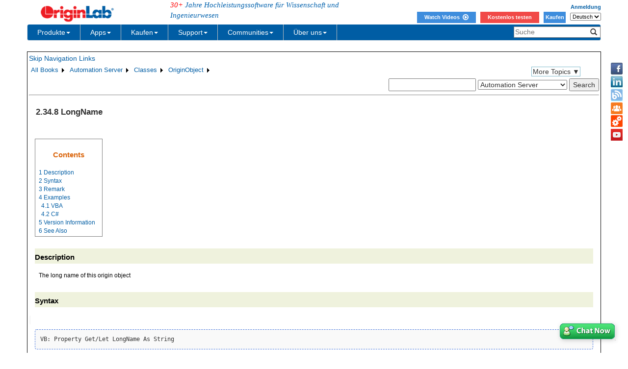

--- FILE ---
content_type: text/html; charset=utf-8
request_url: http://cloud.originlab.com/doc/de/COM/Classes/OriginObject/LongName
body_size: 48227
content:


<!DOCTYPE html>

<html>
<head>

    <meta http-equiv="X-UA-Compatible" content="IE=edge" />
    <meta name="viewport" content="width=device-width, initial-scale=1" />
    <link rel="stylesheet" href="https://d2mvzyuse3lwjc.cloudfront.net/global/bootstrap/3.1.1/css/bootstrap.min.css?v=202407161109" />
    
    <link href="https://d2mvzyuse3lwjc.cloudfront.net/global/yamm/yamm.min.css?v=202407161109" rel="stylesheet" />
    <link href="https://d2mvzyuse3lwjc.cloudfront.net/global/originlab.min.css?v=202407161109" rel="stylesheet" />
    <link rel="stylesheet" href="https://cdnjs.cloudflare.com/ajax/libs/font-awesome/4.7.0/css/font-awesome.min.css?v=202407161109">

    <!-- IE8 support of HTML5 elements and media queries -->
    <!--[if lt IE 9]>
        <script src="https://oss.maxcdn.com/libs/html5shiv/3.7.0/html5shiv.js?v=202407161109"></script>
        <script src="https://oss.maxcdn.com/libs/respond.js/1.4.2/respond.min.js?v=202407161109"></script>
    <![endif]-->

    <script defer src="https://ajax.aspnetcdn.com/ajax/jquery/jquery-1.11.0.min.js?v=202407161109"></script>
    <script defer src="https://d2mvzyuse3lwjc.cloudfront.net/global/bootstrap/3.1.1/js/bootstrap.min.js?v=202407161109"></script>
    <script defer src="https://d2mvzyuse3lwjc.cloudfront.net/global/originlab.min.js?v=202407161109"></script>

    <script defer src='https://cdnjs.cloudflare.com/ajax/libs/mathjax/2.7.4/MathJax.js?config=TeX-MML-AM_CHTML' ></script>


    <link href="/global/OriginHTML.css" type="text/css" rel="stylesheet" />
<title>
	Help Online - Automation Server - LongName
</title></head>
<body>
    <form method="post" action="/doc/de/COM/Classes/OriginObject/LongName" id="form1" class="container">
<input type="hidden" name="__VIEWSTATE" id="__VIEWSTATE" value="sJKTPb8dC+yRm/jibQKWs2uJWQOakVP/EvcFSXOW+H08pHgEPy04V2fPhb8VQ6yekxxMnD5Q3CAgSu/oxo/1Yo9dfZGyBrmaZE6HHKXKcml0V7ILvRAXYunaxKHhzd8saLDhJ9m/cH0WN0dAC5qcNT+jsO5sIt+DSxP7AByOVo/RvMUGZet6yeVStPrfLegoH7mB2VSzlS0IL6jp1ghujkWvZGVsQ3/yXN7N3yNDwfBNAHvMEuHBIPxIo0CPTVDGxEu0VKRQEO9dmf4kj0QDrc7iy6dvc8baMgKmgOFKXWPFNTCqb0p7yJm1J/QFqOYw9RurMO+4jBf/n5NRk+Ke2t/FaykJuoKCN0cS8yjVVhO7MiA8dbZeQxvNu5y/NFP6+nFWhQD+8qK9Whrey6X5ArWPcjQfUgYOuxW3wnr09Ud6b4VjROaodqIMbi0xKqtJhMCtMIT3F60ODKvwmamgRLsgOKr5naNhXTQYUTIiTP0V1kO8rhXWRd3Spn6O7FwRla+shO9/nTPF01YPhMSCpwVS0f4RF+jyEcmlwGLrqzncPoguQ5n+3Vi+E4bNvqXOEwmpsIqw6MukSrloW0lORPktc+t/LV2BeHmZd2qFYly/sH8/EO25cjW9NsJHjXWKN4VMZPkvD1XZq5qeMgcEZBLaTW2ebou2qSNW+vFRwrfRcUwa9eh2wYHyi7DPzTog4E+FZzXNMjUYX15dtCUbwaYlRJic7hJNMN0MAkYL6jYsdbknP3GxGg4+RxoGjO/jqib04vbBStnNK2uoGiC0k03yiIVEBxZx95f2hqWAYuevK5Xky3/xJvABaoIIFNIRjiuoeLzHCXoVNR+DcclEDwwOTZuv8A/[base64]/TxcWq9UbXbEliKZK3ctAUOY+1ZwQ5x/paSrS4q/1cePQn+ESKeH6yC2mX5itpEmAbkLez2QU+snzD5evlaOuHT83SwjK4n1xRygB4z9L+rsV1g9VvCq6VNka1ZSad1uqhTaba80Ru6fl73phQZf9XXq3RsW9efKT6GUX6jZqcMjQuNEwjz6AqckDpAmCA5dQvnoOxE4yCkDFLQAwILEq1bbVO5Q4Uia/Yeol30LwXjULc/9aKYGPmUhawWzUluMYbB9tC2WQ3rlzdSnnhofkGrxiKNzL3b4P1BMSN/rXiQtwRTU6VwYFFtCDyaounYsZTFpiLsX8yhd28SRtIWTkRa4xZ5rQmOOyyx/LAT7hFO8PxQAAJHszLjLzWHZZNA5YpT3G4VLpVt9XAQ4gD7mb+djRs1Kq9zgXjdRalRHEgoS8RX2sE6w1aoczq3E1wJns2MNUSbhNCm5qQnGw6fOviphT/deGEPvGoKuZx+7Z0Wp5Cn7YM2KXSH0Fu7erkFZCQu/6iEHXOHUhvZ/0wgZBni8fvQCE8hwHbmYoHQvaE3afLPFT0ngunKboB4R+NsK52MFjL4FJ54wC7fsDjJl7bA00bTlt8dEOgw/Eawo3gxrWaARofE6AJLvO/Mijwo0fYD/Qadoga/3/DSyGkZKLv33Oh9TQDyHgMQwuYQ/774Z2UyJF6JVSDgJvBm0FT0IOlsKXWhb6vmpDfANNI4C2Z0LVAANdBME9QOGeJCraEENHzYgvse1+j5qPLcQ/ckVFJkBCLR+0B5h5y2YmVGsIjydHoqosxtIa1NyHWXaM9wcgp9O/O+HmDcvfX6+wik9yGDpRgeMAepycnTxPfUVA5XxfdYacLd1hOICmJ+BwLecHzjTPJbr0hxPnUcEI1HAqTTO+NpiLuVQU4uB033sZ8iDh0yz/yfxZRjxp88+uKJ9AP7jzvpndO3noprFK9op4d8WV7X/4szRilllMviXjOrr3w36dA//[base64]/r4ebmVeevEZsyGR7YGg3b4StG50goCzX/Ymux4E3Pnn/k2Ci9oOLYHvf1c0RG7rJ8TIJtUnK34OQDlRY+yT9rB+Y6shNMIaGiJ/OebzNcnpOl/39r9+91eK3ExNgz9yMgYhzqzoaHU/oiebbF+tkvlgqFklwLzd5s9hQt1hGYETgTEijU27s5wlpslQSEnDBVWMY53V8k0bvjcTYFRKmAJrug9NszP3YI4Kv2GnMRDAb8YvSXrWNPJrMof8DMOxexXWBocM9TehSE6khFcUfQzhZQdounW897ADuta3Nm5v9p0GYJ1sWiA7xfyjMTA2tdK5IKzbB+M+YkY/cWp5WGX7j3hEMW4iJ3jNL8X9bocMYgKmAfVUhYsIT5RB+F7MqABZw0qdnz14I8vfUnvnM+G7RvHwpumuBSwdBfAMF/wfrZjROvANKHiU7xmnK75AjZHbXrs2VNyZ/IW1oIynCYqulJXxT0RvJR15LaK5sMLdMeO7x2qeQU7YxDjBy63RmSNxzNZfp4CM54g3FYINWqUVAbqUGehQIJUUny+hRk5cV43BAcz/REHFV6gfnmDs5lMw1xScAtfB9nXii7EhHkVHg4PUzNQeSB+Qmin7fRy/qVNPF7PT5CiCvgBYXPjB4bTdspZ7OGhmq52IIact86NA4W9pSkmmZb8Bc146vFDeyS0wNpamxJ02nwpemE/2IrlqWhByRJLN/w3Aj3dBRpwK6TCXxr1ZoRDoYSvMTbi/8UwkrezMaSrK7u+j5uZf1/U7NetOcSLZnYWXWwsVqImnLKtA+AnSREQVV37LucLhnYsV7AKwDScXgjqAGwXW89yyh+roS+cAKddtjvo7OMzby03PZvzDOKK5OnoQcsbN6HBDmLaqx2lAJVSv8rhVWQUuJZZuZvC+oWoubH/TFyUJ07wcCBlJgIvq7L9+NzVa1o+pCxPgZiaybrR+ik6TZWHk1BjnZh2tDp/IEGBgwAW2rKkw+vB+o6nlJJmyVnPn3VNy+6kgMhP/EM0/ovFCo2QSfkR+DfxlJ+TqD3S3P4E4oJz+aAbx/IyLFf2ltqPg1xan0mcFpsCmA3rm6eRAUz6Labw1F0GpSlBcVrUaT/MNneQc2cazbESUHBtCpjkaclpE3AMQwuQBz9OpGwoMe+eNQDNzOCpPIAqqr3aS8xyfMK1qOQUOVagJgQrsY+63gFTRwfDDEm3rW/0lTk6AHdpkH5a1yErh6yYRjkKBNqVgAalSEvOQOByrVeS6pxKap8DjnokRXTmVlKBw+XeVM1SQ0os/6EPc+hYDNYHTYDmDRqTRpPIwlWswWBKE7q9af5yOuwNr0GvrVdLC6NU2SA/24lm/yZlW2h7csZfATylc7bPuSx4uIyUsDJC4Mgy5WNbthFerR/0Pl6vqu25WJnYPsAXL3dE0YhGh3e6ubwK8+n+bDj/0H0Uz1CEl5bEWV2hhPqqia4anio1bMuw4Lg1H7CMu96xP2NQOhlNdBVReze6le7sW8nHKMiPWOLfRAeT5Aq9KU2iScCrz0I5LmRH+K/FjM5WjeC78JSivqo3ZM9utzGl5Fss5NEm628xD+jZt9wkWjuw5UWKYhJzrs+5I2W/hgeCNzppkPTWoefCqRVdi5p+lfNWmEMuJ5C3lJHCAc8bLXYhBhvCBzA48IeNm0lWxWz0J4K9eSlU2sxAGi67rseOTWz1LMXjeKASlZeTwhW2YJdCxpxSZM8jWe/wB2ro8bRYkgK2zgTNVZ+LISj4CdkSbB8TVlln211IIscFRv2JVMJG7H2zGZ1W1Nxk77jwoIVutPirt5DfC1PeqX/6lK0u79+GOXi5JJ5WKDHZSf6TCEGMTphd+ra9TX/QyJ7b/LwCZYcrLHreCJKrM/jFHx6c9VddYjnLNHnze3fGkwQgEqkvkmuPrvoQVQ9Z9IW9a7zj4OZFu99mLGg5zF+bAJjrrFqASvCl9e9dLTdijUZavl3sdYhd/Fdygq1qu5X6nsIQaCuVgar8pDW4sYxpxnwFh3mkDnyvDXAlTkcRz5s7FPxXZekDi9QL07iuKQehgXLygdHVx8xzcV5+KciiNBZnSiP6RsYzNZDf1qboxW+Vpzwj70y3HJ5E4euqtJPy3WD/S5ZPzf0lZ/SHDi/KqK0I5iYFD2mp8cyhA5VA1/PFO2qjFEi2KWRpFN+DcMI3n/fsBaNrKW7tz+KENTrEG2kNg3SQAccOBzl4JWnkzmQNT3Cpuie45JvepcU2S29VowpboNfM40Uvwt/OCiDXCJhQgQeWrb0r+S2FIp2XYpdn7lNZ8yugSUlSbtBBbGf9fF8gDJ2T3RtOpyJLXkbO0ozxUTLafG+bFf2x/fLaQLB7RqjfsCt648WZe7fwEyERon731Kj2bpezFgWGkUIuBUb/roBR7/Vvx8JYToYPV9z8JGdMZoI9CHZU3uxKEbYFha3Qs5NOiqQ+TPBgIJs+vBaEyZC/OvJ26oV94pweKnQ+jDa2gWwjBPWZjnwydbso+170H1GAD68o1Qu8VyKSB9PeB3Wf+EiRLfuvvGdJu1k8V/THSLr+oQ4x5qh/wfb7Pff09n6zv2Le+r/7tXsoLwcYJTW7j6fZcAjbzKNp/gZEgnSawLtVjSbPzoxtwQUedKk7fR8/OUvVsGuQEz4ckRjUj3TpxW1lZMrf6dib2JoSPSGRoMu4INcF//oL4mjk0CD/dtYTY0pUxXXz0wtscn+SVk4KdtFmMo7/Ivk97tLNKCepWtw/dBn4KC2NhG3rBmQRc5CE4ZNe4IQI4x1XYiyG9uC2noxEr2xfTFOQPCMOSO2WbBdalSjLfZ/EgOBjXvK1/g4/FiO8j44YhtD+erLxwlOCltQNyfPOMRvG0TTNpAfbx0UUQi+/+VK66lQwpS5uAeS43vsG22vr3VRMWJTdZE1fHJjNbP61/W7y8Eo23QlAZCT8urzILEFzTWsIMLMQM8pMRPGcZqPrkeu358W82IMibB94l/fBP6oDiPX8/9ViHdmsLzg5/sBraOLX02cRI22+Ono178Wf9rDZGL7GZTmifZYLbK/y83gt/Ps/hGToRAw9FwrkqWOW7DuzmUvPx3uWNC2ZVvoK+O7uHzmoJcCeD+OPo0Wht3+llhcfFXFzrfMu4FGkEmlWiMD8Vx/7ny4An7cDT9+wXCtcc48OaEPyahphL3FTG+azVeDoqkh7Sm4gLUHUK/kZXYY8LH5L/RPYju8FDG5bAR4Q7XH38G04fhpZ8Qkoy8lSDoFe2Qp/l7NpgtyJB9jelGca9pUhI4JJCu04gqx77RaxFh0CIHL/mgEKXAtivxlitnAHPxFhe7XLd/RcqEh2l6y8U6IQZQ35+LmysJaZ8a+A2MsEsUTCEpCf+A17bOUJFIGdRsKPoa+IX5DNgrS78bDUNTg7/PUz71QmqEFMzRC0R87IDNFCzWZ2o3cDuXYQPlBKe0eBCU+bJ5Zb7ONgvj+fKMnP1gK95E7fneqhfPHwlFG5kWtVw5/9maPydCHZ5XNo98uT417rbVl+dwUxFdx9jT2gTpPlu0UBxwi4rVM9DqYVlsvvHMaEAI2EuemHIvsewwCXEqJLQu5itfgImA6Ipj/hLDTKpQJFitjwdwxEwWT62y0eCnqDhOkU6Dk9AiDlrQmwchRU4SAwUPD2fDVj0Dpk+z3HKnIEKZaUGSzhu8jOecJYm4h+vYriz7Jr4qFXqVmk8LT/bNnc9RSoUrUCWmlo3NR+1DvAibXybGBftM0pJKIxUvwn340f2xxbRJO2kgels8jIs+DcjaoZAe4v1DQWHT4KVDuBbY/VR7PHzv8+g+t28XahyfuX2BrET1Mg8LZ91tfQN4m77Tfq7L3A5zIea9qGnu9UI0Oa/Zk1f5jxuQ9yWNKhuvtPBVZ1uAR+FYiGdt7gHdP/zjy6ALPNm70lm8pzsL8BwiBVstQqlB9/iILIpZfI2ibtVPzu1AT1q6ppshuzoJpYBZNrRZpyLPIOCmIDnm9ySlTow514PsgC3WKk7+/3TXcPkBQf0aEA2IlXDLh1PJWht8mLfwGrgeikF1pj7T1dcQ/2IRAHUfGlogdJQBgjhyz5OiFZiU/bjtpU1+aG+OJ/sSu1JEcFboD+UvLcmxvhgLba0zAYaS2BWL8uaCkCMIfO/TCV6XWPGQ/w83ikBGJ85WNguhiugeslD6K8C1unr6R6NmgxJNav8RlHEjHicdx16wTjFPyIhEY7zswm4ZFQX35Az+UAFlrBalQ33dexlL4sM4dTBgCnVohcVyiSGct3hHvFqsuSdIrd3l5w0bwRg6Ee8+PWWqqo+XdhU4/OuwDuh0HQMmmO45nyd2FgCe//w7TfYkR3UF6QA6vB5q2OZhtNeBYXf/+t0Ug6EiOqLp3nZGpFdmxMXzhAO7gzzvlUfHyTKOTLK9dJu84rRcTtvoEGWw8gf9pKSq6j6u+mVxiTXNI2v30lnwxOeQPiHTQwIVFcZXF3W5gJjoao+oePn4+l7x9pVfijvXs+eH60Z/TD56hRsWfrUKItEZ2zaT+W+uRBR7axfrQfVZ7v1K7c+foS8zw/SXVE9MMie/2sehAkC5fH9n/cYcIoVnMv6OfA187AjE5i8jEExOZHoxECULx1YUjrvTEJ2taaf8XqAjsBNiolqrybZ1q7ijxEC00KIj1g02PwzaoFK4pSwIO+CKzz7d/ABPaTHmdzn0nvyHgcUnfC/fSMk3mZjY2M4AUoHUJlXdrOo/5nyxEgo4Ywa01ZZhNnk/bNpQoWr1hieFUTnXAeVGp/qOwdCfdgVd3cnK5iuDulaGponKqY2c5Zsq5jRxtbp8D6aQfZspemlK8Eg/vhdWAYlmxSHmwkgfg8H/jAKzS9XQW9STT/PIQ8DUmptTdSVCK4KJNLbqn17+53kYxXCYA9RqIlk1XqbBcc3lLM72a/HWzjFmybhgzSjthbR3KAy1Cv2Mjrrw3pWxljp0sdNFF0UMEc1+Lwr8MhfNoH9eFe/YvpyinzHa9WKa+WkP5Y2Kk0utUE+zt9XwX7F3Ez5tN3kEl9sHSUiIvzLMQzzdua/2z0BMC8tO+c4xIyJdJ5BXGHOy/+MGKXsDZS6N3GFDG2T150osiub2CO52radiVfPc74rW57S4atjtFdpCB5XPYleLUn1IFtKEYYl/SuNVAbSAQ8kmzej+VYWj7IgGIk5bATb5i73KytaMAc1vtwLRT6/m+/fhbvQmB022u9WVGva84xD39Feiy2K7Fucr79LaJ0hMHb8JQCP5llmY8pWfb17ulF1q2TsW5L7195bThbJjLxxMUX7m1hGPXGBz9S2u+U1OfoB/5rQAOlZwk2yJhxk0MsLqh0Ui8UvJIif5EpILvME6FWnmzjbgI5cdCvJBjttK6TXehx+joB39M/IKs80mk6Gt+h0simT2bE/oN+AUPIMSsJd5zfVc7o+TmXqdex8qwIQeMwX3Y9R6P6gZyp/z5tBTIq9dgPgw1xyNQW+SDs2Zk3mstoBM8z6i/jp5TvxjMni9C+bkf5vYoNUyPoOMGNqpkFfHsP7mCzfTxpffkkTlRqTo7iYI69mRvVoy15DSks7Q+4zGJJY67zqyL4YZfymU0NcEzjsrZAh2wWd4a/bTZUv0i9TPDzk/kD4B4zQfuIy+A6QuJxY1d9W81TldOPj1AI1QnmzqltbwD+EZLmXhactymA1/yUgfjcrzMN8mUnyI/UL0CGKGYmRjf3i/uztVclZAqgU9jDN7KG8kN8verhE9BzcX0/VogmYJKC/uiLyq2ec4IrWUjZhOkO+cMIuErXwKUlKZyHKMCjclDkxvGn3o51ywQk9P1XZIe5m237cQB+JWCMpvN/5PdHg7JuprVZTkBI0JuzD5c/ut3DYeXXG1cZbuNL6GsjGZd0IU5fOzDq9RPNk8sIEvge6QbARKp9orssoaUKQt2d52QD2/CMN6ADCqAjEX2Ds7jhaYxLKPrWqXrhhpxh4hZF/ECUAIxjiWPUB04m2g8n1EfWfP97AMlnHZhTiAQ1Y6Ny8oGvALs7wBGw1u3gRzZ+EiAuJIhTaMd4rYfoJaFTNCrlDHJgcIG+P1hLTgPkdOctnaty35GUInLv/eXyPMaoSexDoU67BORouJg12hCttstV9I0Z10Lz+o2UqkWaeeEFbXN5YdAk2iYqHbGHoOm03CiwnfZu1pJJM4bKgurKHVJb+bpW00XR2QW2mbZ6AVlRyf86OpBn7mISNl42V0HRldRyGcgC9/nMR7oxQ8hUk/vYKmmLwhUAOcOwBOwcLc3ae8qA7h3eQoEo6WzzYV2VMNS1keXGFFuw22e3NBNRYrxrW3rdc+qK9DahpiD5/+tlOBCvKXeo75gIBlnEmud7m7mhOAfkCcoH3Nlqkus3aBMqy05tBU3vMXtSJ0jMUQZEBG/pH1MlVs1mKPZyUM6WXpSaxnfmbvVQed5K/d3fCZbtJQMKeoEbhyYJaciISIne70JlUeLYqzldZWujqfj4i4jUrr4Xy+zgz8x0tbFmjP8SVeHzv0Whd9KlSmLR0OPnW19vZfRwxT/9t7UJpSQG2ZGboN++f9H8WOP9X2R3X14Qd40Orb3SRXgdsLR9POt8pj0W9x2a85AavY6IP9R8EbDYr/KPdF+TCMVSo2cGT0rIAFoyzP8vMiMpvZc0NreNzGtyk0fyTEQFsFKN9MFec8s2RWneyM1XpGuCVE5XR3CkTKPdmrF/t/nCv7KsyfEUa0LYht4LNP+maTcynDcwJ0uEKAtqPiK8iNwWycLZMFa2CNxyG1u5T6gXZVOrFpGVOPvxK/NWvmLd+HJI09DTBZKs1C2aszbT38jNFqZk+Skt59e32oYYUkSlqYQM4Ec6RSEs31m+CIzbSegh8xv7WZOLXToU8sjLqX8lSu3TStbP9FhmT7kBaBfJTGT7v2HNFXqS836A2+vqYL+zr9yHGzOH4XBYiOLhmhjBAKBxA7Xc12JjUTXNP4bOgJT6pib/+a8xCi7vSjmUU84TGp+WqvUxI6OgMxG36yJEZXfloW/RED2GXCDQadBwIRKmpc4olMo2+zNJbShxRfHIdQR0nKjIopTrc2Xcx5v2FyfPRghHplAwn8c/[base64]/ZGvAH7c+gR49GyjWzUbsn8MhLscEhTZqxswlFTHA6mnJveY2dgqkMteqEc1cYK92Ty70qHkriAmM7oobV97PF1MB04XVaIVTv8enGbjXRjd9kiHXEAZOi79hUElX4FXRW18b4PRYvD3ZWDzqhGm0k0+//[base64]/[base64]/ku2VMcIvnc+D/DNYBebfl2/YGKdKfY5Rw52/YVD+8K1XByxyu7Ve16EMqLepJD3xo0zKskpYb/OCd3wdu1SMJ2YTD5K/Yf7hGpBkpFRaslTC5abvO3xWKbaYy85xFcF/M2dkcnY6rsmJEvERAz+QyRh/T2GW7OlybTP8XsQKX5fIAFVovJuR1Lb51TynW7Tv7N7WR+TPrz8tkMvB+q3Spl4SgVwEzJIY3sgwr/ysxiBGquhP8WS0wW7B8l/Q0XBtNNDLLLIwGGi9wuqO3yoOPSXdJi+Yw5jE06eAzgcFLIgvENe5yoVUOiBmmOk8zG5zjbT6HMmm3B7TtZddipZolaXO7sGwvB7DgesELFIwwL5GPP74Ol7QWIaEK4FvRJr/Cmz4SG9EgOfnK7EkImokcbd7X5DyKgiJZkdULCVcT9oxkw1dVsAeWdhWimerDQsW2isnktx/NgEM2ZzR2cs09TyLe5MDG3NzGbTx36IAG2p4SHTvi8gGbz/xgImTeMLEM7ap156w6O4NHyURdf3WVjNEBIiaeqR5kGxs05Sid5yhXXaCL6K1XH1cCVPJbxFUTsyJnn2ClurXVKT5m6My0QjVryPDhc4ywa6kk43n17fjZXbVnt1V0WTDqZaIO3DjRn/8YVfUHcVGtyriwRK0cMDEFhYgVXFvyluz1EEBTNVJx931Hy/9/AMfyd9xFUW1/Hz3I8rC2P0h2Shl80zHmO88C1KJCU5baMbLuoQRrp61Fl3+H7z/6tI4WxSDkbAMHwJ63bcwXcXaz7y8xRXXxtO4hFxQyPDNCWUPb1o7/5ruwnIeCpE6MiBAjd7V3UObwO3rxtDzi8ceO9QgwpAtkn2LDdvN7M/lvAtC7MBBr787lLr6gycUBA6xBC7kRSmvaqRczvfGhmmc4aKxfGJcWQNEmytP6X4D+cqpstQHVuJxfOKYnU0mV9M8vs9pZmYGA47V6FrBwstM7MMTTtdXRnHb3YL4FzdIBr697559dfTy5a/uw8MjzBb59SkCWPt584+prVNN/NEsUjLhkWi3HBbUO2hqWeV/KBpHr9f8kFWIlWsOwHahLP2zx5Hep08uoraHz/7/ySv7a6GqWH0msDbizWBFdrLDzbaHHeOK+1CSZ8NHuikiEdhN/sz5fRegznYOE64lX/n8eNtAiAq/Iabxf9RJ2Mm1NuBcTUDRhXkmhK7/C+4S7SSOkHlmOE1rNmCO0JnDUjrJejr8OW4fyUKFCTH4hfQakCZwe280/4H+aOYHMUbjvhqf37ydvpZaYlUl/ZyGlcsIxjPTVv9eepNyTep3e7+rv2uCkFhfxcheMkyzz7E+kz1MEJKOnPaodA9x1aGUD5grpjGg1+AN/x4oEh2CGedOOqDJgjCdXaJYgucufvzxjjQ7YAEP+JSELUejGhWSt2R8Ne1t0eddWHuZISIaiHHcJSobC6WhQlLN6XLDIXWULx6pRp8gsj+Ek/[base64]/W1dpjL6S316cV2OLOq4USXZpbpirEtKEBD/aC60LkOtgWUyTsScC2Hy6Xm9NAgbPCzEcg1rz65i2EH4fF7NMkb7OduUhDanCBGIwaO7jnAo7g6jbww1X95lx+V0MGs8HvXQVGsdg/sjDQmJ7jpqlXQ4XV1IxZjSN09Fgz5qfVvehPiIngn84oAKwDb7FGDde4tx4dNcdAcpoaCVRl8q8acemieHB6qLAAdJexbMd6fFGleGQXZvGwDuX5DDyuxe7DU8NahIYbfF71I9MC/hdf8Jq+phOKkf5aVKdQFSaGXeZt9QbdTBc0/jjYEw80YArJ8XtkH3PSMCbh7hETgEb3F0FrktmOPmGjF0GkVJWh08i0VXfjN1JlFnBW/u+qkSN1vlrsXvTHlf2PUCEMN8z+rTI5bzBePYpJ7ZgQFCmZctR6cOAsYZyto10odg13e8y/cksnfnlKDo2mH5f0jvy9sJPFAkHtxby39lh4bbL0y/DkXUoteDcFF2wfh7WnUVFAYbeK4lZFsyEAOzh3ZaIoU8EYCDYLzMV70qA9kiHn8TUpyzLWn+v5SFGvkQ7KBT3zULz128QwksNmT7dwe7k3omPdV/zQ0Awpfz4zYNmAF4mJqClbuVPZvpD628myYA2ZkNCpaq8k5dA0z88NCRRvGx1CBu5PILnO1NAgmbAYTWVet+iFOGQeNRiM55kIz3n00WsGqwvhx5zqu/2nXtgJNoib3W1iDntXAG7pjrOljWsEqt2PpTL9G4c2Bd6Hs9fvFeNKFgxb4AI/dR0rK7CgEPVJcEM133fCvzU/jctzruAWGt6lBlF/jIH4exNIMO8izxbfyFVXPu9UeofI8kOw1BYO31StblDowZNWKQXtBOhO45jgkrSjuUt1o77vYzVBFSpFaxL/4ABeJLE/9XSgG0jaqT+7oLWCre04TIX6sGK6vAiN2ruyHlA4OXMKnhaEjEzy/xNiqgiW28tE7V/aGCUdxM+35S1PJRen2ceDn1dWdHTmTTXQAUDJkgeULk3B0C/25ZfGotcInsDjCFBVarw8bJaAe2fxreplUW6RlNSNyd+cbfKOTCY6DBCKBkvWgn/vTG0mJtD0eJ2ZCsG3iTzf36a2v8LV2rWlLs9eXIwPPwkcZqpBoUOTtpZ9WW+B9wnVTX844Sve7KV50zRlU7selakEH1w3jqhM/wa/7vpTeGefEKrvKSXrH2uxXCQmPQpVAghsxk5hTZ5MxRerEFSAgEg7sDcJRB3Jp6z5kPJgyyQcSqiuDQTVIuLk/Dv8nWVzLEajnV4o80WWaZr5EJ9fzFDz5qVKA7yaMOOFGhvEfgFiV0RtOdN/TVvOtE3oxUaXxSWepf34RD8uZybT7dpv0tlOorDx1nZDC1zL86a4WUIOM9xqk9vOnoPM9kxaP/G9sSt+4nGye3ukgTxP1S3xY5T/IjyAE9U8ykvjtFA0PV8j33ykzT7xkXpmjnKmwLfDnreb5GH9agC2yLfNpY3J6utlQdjj78UBsU4vNZMprSDLGqWzNGTK3vru0d4CwI2N1rBv0IMfeGGNmqitiYTyKSJNO418OWL6mfVqJeA6N9T0vB48EPz3rfJ4fJV/GrLZcLS8yReIY0X54zdn3zU+18p/h2FLnPcFa8kA3em1tTu/8pgNBg4dt1CroJoCi+yinWLsf9wq5CF5biIleBDWKoCyA5PRcIoaYicZOKxMlp2PeQ1568Dijd9H5JMki5g3DoNT6RZarEdOvaD3qkvwryUbtdVE3aPwQwtbnoQ975oO0kbg6ZEhQYA88/xelrwHWPhBveXmvOnTQxXI/pJhOusK7SUKwMb0ojHHFQN++2KKNmQM1Eyu8+zW+AjdZTdRzZ+fy9dS+S/9cYBtKfyAWKg5AzTvk06l1dgc06BeKkld4K5+eNg3nOrrNtnnmoWiFzOQaPDI+SsCr8kMDvoAROHBkrgH4aSUMb59c5ekzCYkW9CHNAeMvSKY3Cq5r3w9m9pxQOKy0+hdoBBDDIXEMrq/BU9qPlaznudn9n5fiseo9N/1j6iN7OAb9KqGhJyFwxHglDRc3eIMGvd+MwXhbDlXCfszJ15O/hBX1V06PW7B3qZRW8frV/86AB4IooRT09ICDadD2xn+EhQJZDveEkDoqNvM4Mj//QIvZIRPGgFnY+T5bANRUVXKY4QacrjV/nGEyHoWEQShPgs0eTmhsAyLXvoGSls9Q5n/p7KCJm/fnYL5kyvvIIuEiTlkEpTKjGPvIEKSbAM5xwqqe3PPEsEK3AgPrGFFrmbTwPWS2lCntcGFYHcWWzLC/b4uRgP3PCZDwKQQsQUs/GxQu6iJy7rGz4s6+2Rn6XYlfAz8LT2jmtm4ItdmcNou/JT78rvW3QmV/qODuINFNnNqpLnxp0RFzCIlevDJJgc6YFLc6FcQAqy6ORWquSvHf/bwHnUQSIWH1WIr0vOpOWPzl2zibRF23g/+HX4y4rfyNq+1dzOjdPgI9oQp44K20/bl0a1rEd6pG2FJinaMRl0Us2PW6+rCtA0x89YCuZqB9nsT2yz3qFWY2iFOA5YoQVHyLEb/QyxwMWvdEC0lzJ8BQ/vmaj5rocgw8w9PZYUsmdisc25GE7o8Cqspr6a90T2v/oI8lgkrZSWCh7uQsP6rn2wkLGRQ0oEbxtRLFruHM6AX+7+SpiLeUVeqjaO0mmneyACY9f/cGSLZAPJ9e4XNj5HOivKBzrYR68xEtjumU/aVLGRI5mrywL7ktzXKVi9KfkKCCs0llTYXooqA7E22RoygJ171iUQx9Bi5kMDTkPL/KeIUvPS9JKvv4qITQA4/9h4M4Uv3Zu4gHcM1UkUFg3RuS+7cOSIiTXAIOevfadvbiJLwMEfi4P23pCBVOd9ZskJt8wT5YZb+5Tvem0f9eKudlwuX55ANOZZCa+xX3QnG/G/eJd/vuWtBtC+wGVaBmQUUojAMPByW73/mRcdh1NUfLUeYdscxw3hPTM8mb1ZZCAV0ZLUEYmy0fjpE0kndsU9BgqZIck57giGyih3kDEXS4RQqEhP6sC9c37EV977IImjiEDJCUQegQJIPSygsrc8jqLr+/NyGA4FOHGlZtzKmsKo1tx65fLpucJWufmWHUOzuBuMl8O1b1U9hpAMGQkD6dhOf3bIlsTr0T1whuVaRGSCXUcr2eA5lC/ZsZx3F0uafXmSO+SAf4d3zhWabQv/C0f0S90f4nkQq8dvx+Y2Dnn2F85xji2Qgk3ADnu8HnAmAjBGPADkIc6XICeV+8MOzCnDoI7aagO+HYl6grWIJyDJ+7XT+BiRzEYyNF25aHri0l19m/BLjJXNMHK/glsuvxB6Wq1V63IV9zdWA0w4j7KWnObzT1/Svlj5vzK0uB6tF8jVIk5aMYEGSQLOfaMTg9NLz4tl2z+HP+3gmAwnRBAl5qUkN+xFDaIbkWucbINy3/fJs4A/[base64]/sAbaG0TCFBDDuFnx0/WwPykh4JwHGtwsnGC6m7CEa3hj9+sdL5/OXUrqYs/9jcRUC7pj6I5LbacuykPOJZbZENYdEfu8eJxJKk0labzcP55iUWBesEyYe26nM8J25FDKI85pMmeQXjiwhuPMjXRBh9X14Y4PvUgzNMeeqAc+UzfJeysjJU87qzASNSucamBFmjVJWqg2i1COI0sJ/JPGNcmc1TD4OktAtGgCB1wHvERjBGbhxZEFmcGpnLR8qgKRq72Xf7FZqejIN1YC5EZ8kAZWtgRvbcN+12pyDM+QusMuJcD2CFGcTK2bYMXpwdLIIigTxQiMuT67cjdD8vW8r+z/[base64]/NUVvu8bxcgxOX0sFWeAkJRtLN4/[base64]/4V4DAUl8v1n5MS5dpJnyMQ7DkOOGnW7L9+IXpRDff5sHvh+KSozcPfQL0KnvnIOk8/yeYmGvsX+3B14wue4OsgSoadNkzcy79xro4Tyl5AWbQsCrVkRFm2hGUuy1vbq3CIsKCZrMmj1kHaWUh0I7E6dQ6znORaM1t1oOEidsYGWtPmqzmNa5oFtrM+egdLqGE5cJuZJ4/WqaE8VeC8XUIAl3dF7LWiuqPju/nq7991hcDquZDC/67sBDGmuOMvHWWWFWRTY4ccTFWM0kvWa+7V084BKDZUb3wX89Zgn5Cbf2wef+4EEovIq1hBng9/nrfGBezEwde9XpEacMGYnM+C1zOhiM65+YXP8bSiMXpufqtW3p2LkjtgRbcWRFinLXRpkjo7WKrRtDvsJdA+xZEP4G2UEea6PAoN6koJqdN8Yw+mwcGUL+c14iU9z/Mx/GSTMqkkUgFk6Pi5k+ikqeWB/oDzlFy4S4Vl58vz9Ywk+wLlvEpDV0lTks/JslMbKUsAke/YknvTRQhtfeG5xH5g8rwgItfkS73YLiV/zJFvJs2LHkA23dqw3RtUBoOWFznmSjSTQf+YgRWzbjMD5QZ0/TxoDnv1qFtIWBC4HMarbhbHD5GyMfKSVkWsxHMQMWq4Mi8c0VDsJITqEKLQuT88zo5GMpsx18+sQxXyypbgvnbnXRuZecdPoAaUDlDPuREBlqcwERu7k3CiKTx2FklPX0KsVM27x58BeOODVcVFQ5JGzjiymshQOpoSWjWxbgNZUPjvyiIuKEm6rcQEZwB9zAlL/QyqfBPp91y7baRXOnuxWHv+Z/vdcpj0qZ4m5TUt1RQXWfAmU0n5VEYdG9P0NmFuHW0pyUPlMu4yV195og/Wwnq6GoTdiBWSHC3x7WC2iRYkpm0jwSELq+NbPgdhUKm5dQ3xCruI8ME3q/OtHeCww1bXlp7FN0pyAOFLtczfrLs1Nxsfg+QJHqXJcXDanTUg0xwN0zygLUPdkpMO6aEpnhm2mlKT9zYH9BVusnPJzlykM/88DQdm0yI98APrlywHWVLFW/Xj4nqexRbQ0rMBCbcjiUPMvEvq9jRRFcy8y8UdP5/QMK6Tjr3NOpVT8BZBtrytv8PXVfQyMEQzyaJ6fHCsYkWwg4Fhbrnp4PiX/P+WFGeI4amRyBGEgIzXyr+yPt1MXSMe5v8Jq6TTMYvU0eRKEfZpzGl4eIn2RaCcTalnMvCnRWkrHsYnVmjs/AeL5AhzY05CJdR0l0tdI6uZAvjk5BG1R6TqT4N3C4L78EIGunOJTlSy7YdWYiiEaWQSzGwwWACaScHDg7G6k4ciLp75G3r9h88Xxqx5CPM3hleD2qodnPX9femYjrk3SCUOm7EUA9R7W9VL/NkIkG3+FQMWG94oTd2ITRMBcqC0d3tyypSvPmP+pFCA1On8AlTHEgYZKneKcbtm66w/e1LJ+0lZCO37YQoe0fDePA4qB3WimwXraHA6z5YOyoJuxImMAfiWN++vM0+sKUiJinB/CB1qeTV09pGMrvXJfzDqS7xB2K85uWfbd9HOxXJSXfFwhTe3K2ZemjmUWBi0Tck7CcnmDBcWK1HU3ZOr4qXVN9lLe4ezBDh1siLV8C5EQUQcRSgVlP4DoghmMWr/FcXAA6weU9qBbAbULFQ1fP6Sav7mbrkRjV2ZVGkmTV/iZG/Uv2Ncf21vMotPfN2JAfbtXzJV7vEj2YikoFOi9Fl7ft1DSS+4bkVf6sb8xUxHh+6hmuacCAt/Sag/lqMSB9N8IBsJBty7bSJyr3izD+p5VHbjUBHLq8tGF+8ljtp+nLvObOAc+q6dmbFbBvoX/CSrP2wsTDihOsoobXPy45WvtXK8dhp5L7qpPKcjLhiB4szqm0oIz/7HCAYgCp+tZWs+oTcdMn4qql9FFELQRh6z397Fh2wD3/[base64]/vNrrzc30UbMOvWcfV3Rfoqsia12ohE+UmVvjHV/gIDG5H5o8ADlwDALKtFWBDheRDbGeTw4eTt6qYqRW3UMqO5VnCg+Qrt8NbRAGvHjGTtpzadYdaFGtvlvQGpjAEh+Hr2Qc+ZgWYrtxDMTy88lvkJIguKcQEy3ea4dRzIwp3I0H8bMnR9Wie873h9a+WJnuWUDAn4xR/jGHZtc7yru3lSKD0Sz+YJX5wUF4GZ5YTiL0USX+X9kjq6m/STHnyDp5rEjzhxBQ8PcLp74RJaA4ktf3LoPt1MePb21iRT6xt+nTes6PiyBApZa50ETvFFJF6WedWh9LxXyfr3XawkFPMRjY/mL16IJIVbA0z+PJO01XMWCDlnwHcLSF3DsfnP1FlCSv/NUl4L/T8T1QTQDqnE7blf6svQIf3pALNOmfSlJwys0idO+i3lD8TmI+cqWS4tZlPswhtCXk0ztCWuv2DUL7OX602bTSuYxZKsYoRRu7iTv9KX1Xqhyd9iE6aSSSeyrQCidHYXsmzPca4rsoalDu1pUvWmw3hKoipoKu409OR/YjH1FsEURs7BimcTecrnljJ3bBmxB0YrkIYNsLSwSpdMbqk46vPfYJUp5fKS4OKiWLmr3Egai2QNoNd6jkGtyfOXUGyd+xCiZJghM4EwMRxZrI4ocnoEe4efb41NEQM+j9HGlZMX5zzvJXDSwdWYVTpCjHxMjr6FSA50bAtxr6/pihwS9EHRvGCeVs2EKO78sTKihemqi4y3PHUaMiECcpDG3AjD0W04PuyejRugx3cpxE79FrwcZ+Cxaow9NVA3sWCIkX/qQ/+NwldOT8gIbZEog2QoQF+bWlACLPCh80/D3ex/acfSkKD8N1MiHsF4MRFnYMVPLsEd2Afwrx/S7rlOyqzS+HES7J1Kz1oErxoDdFtQ0zHvzDRMCTDgAmQvOGqb2mU7eCViKva4OC/Sryx9tKJu8UltHs4LdFEzkKs4BJPonXj2+sPt5T6UXT+DZJ2CELwCfNvZm0IHtomf8DqzpB61kZj5N42Sbwry09oFQst5S7rbkAsCCFs9XzgazqmK+kIEBXz4SZpMcnWqUlpfaCDigt+ySD5zjCLybLTODn9J+/3iQzOxbHs8/[base64]/6nVZ+WMKygcs657JOxWFox5GJxxu/t2DmKQloaJPtkuwvVxUgmOI0q+fy4Ay4MG9FUzx4hXovwKtegto6qn3FM9wpdClSgclAHDzdZ5imcHAyK96gRhHvPSgwSNWt1HS2jtTVv12VG273+++AWHWEMoP2k/2v8EeT8Epy1StMUpsf9wNYbKWfpoTH8PdkdP/DjYgn1v9+0QsB8REe8iHy0Jqn9m07Y2j4PyUGVUlvnxlf4YIejP4CMcYhOJwlJhYvmcMh+DBPauUjlGzrE/KX2KpnKAtPxSCxlWJIG/WHPoZMloHT1kVCkPMpDK4hPQKXySJvTC85qStyiAZyyViUhIEwi9mmd0p1TGyX2cNbMjSrH41YQ2bXpKQePo8qUmZOwPJl1KaNKfBS33nZ7fcN1zoAIK5UUumotKPtH4eqo4fbCzDgFCyo/puSVS/JWqNRHge6Ee8O70R9kIiC1uzUhlTm7lxAqkMIEY0iCc2k8xLrs1lV+/YHeizuN8Fdhb0KykjE0VN7S+eKnKMFp9WaDFHIFhp88O6+dYiWZTx/XOx5jqor9uVrrEXlFRCHfszsQ89yMCanw3uiPiuIAQktJ1A31fRM1dXQFOZC1ZCof3b/4zgiCiwuGgwTvp+lC/JeJF+JpZ6uFs6N3JwyqSBT40aXpmsQ7M73XP2B36e3FryDMWq7YSX6YZkAAzBfao2NjfDT/cElnPUcgBMGCLhhkMPcAlz1pDFV1C+Y7W/LO0Anz+fDFJaxH6EqBIKODUjKx9cpPlT80ITW90TqMKUrtBcMUVRn3VHr1DNF7Lrl7fpbgAgFHmIdYboIuMs9InsKLXJd206dorC6po/SWSfryDfLunhvw38Bb6duyjnlEN+QMzsOco5l+vWk03wYK3rWQEz75pl/dy8rqJsp1VmcE+CKNkHSJD7aS7dxISBTQbAvUFqlYbs+PzYiwfpabuI3Qdnf3uCceclE8DZxUGsqKG04tSZhq9iE0O6TcIL5TffhNoVAPaOmX37yX3nZpv1xFZP5Le8GN9+x+NGltiwCMc5VlE2SfcDD4YnIWwrXcOrYVzpX/0Jd8VTlajAZupFB9YdGVCxDLIOe/uKGeifA6Ld6R8SXIJeVDOhgtoj8R1ZvOfWxsonKq1CFQ9TAuHka5sQlKHP+KN62AV+qfspwIhWNdmtdyHH5k0JgGEJQ8zmdew1VebZ4UDv6+bXxDJhpBA5YVo5kgEqn/g+bf5PVabwef0W3ijmHwOpJ0tacDear4k6RK/[base64]/HMe887GLglh2K1gHdwCY3Hp8RpmhxXGf3yg6kbG1Qr0dbPhlPIVMPCyU/Zhw+eW9WOdKIDn47QUutJfO1ESxSa5CLQuZqfxzwn/0DzUec5k3CYbPfIhLUPSdsQ5ozz8VMlNmbt12Ox7XD2AspPZsUdEAm0mfmBTrUbLLE61gMrOuxR3moYP+/qBnMOmB9TgY0EDg6reV1lp9A0GWolPq+FVWam01Ob+PH/PaZTVCusA7jLI9j2Ny5Ib7+0C6FBBqPC+T8O7dZH/CqLne9X/Qkf6BPVGP9k7l9zi29UlEEGuzGkU9VubtcOR9F5GHnFr8lQUYXnAAEH7KoOKBBvBBJe6sashJgUVvmXlZcj/0qXUFyAqRNhLfL+YtmnFJSlqG/zFhALWQjzgeyZlJszeeC78tav4+UsS8y0n/1B66pS+q1fASmAIztMxhxwQusJ6lNpyMX1jzq5cLYtmMEZkZPd4Y3I8QCRXgAKn3NJ5QvpgXLXplcpx6H2uCvcB97syNyEWyzlDsTxpwrU/O8UUxLn/Ao5HMy8jp0z7Oz0RPBJnL9vX28+ZPk46cWxtbgN8vUW5axGGtor4SoQpNGYtR2cdMnJXQkkG2FVNXLBD6Qg9fjIvq/s1exn+rlkJsv7x5YHfrFTCylXzm8pUTeGhknwvNwHFsG7iHk/m6hLuW1jDIGToVK5Mnvige7xOJjxblBSUMUOQNawNmPUeIKpgcwqPaR7bIh15Wc/EUBBBCQe2eFeO0oMj/wtJAGfj2QRH9y9Rmb0amXCYmfsHn7q5pIBa7UMPnwH6UUDH/RXobyefIGbtMBKmxBS/GL/Q34xK3gBrYYnSkH2w0xThVIbjxCqXeOoUgAzlaRrz4NoIU8aylxcMkyt9uI2ffj7a1dCqW8PVP4wgn6p2DDyy1cBwGeF3nVrt8/8dAQkYr4L1FL1yHPuvflkuSz1FpEbsC55AtHhS1DEh+AKLflScUz8Ohw4wTLo/s6fDb9RgwHsFVnsNXTH6Liv/29POulcr3Wz/kl2K/AzyjaDWA+XEyVDxkaTJ8UEI1z0bkKi/pHZOTJamNPpTdgwXIyLUk/RUbFoswkmBM+ZW1qIuO4Fw2NPe+t8huR50uqI/XBdlssZt08fYlyEeS4NGHBlKEJaLoiYmY8WnsOz8q3B3YWyrjO1VxrZnag0rvpXE/cLWe/1GCblrdgGqjycl2vnLbou8AsHobsRZ3cqExFyQDQbMHsQ99V9zKH1ma4Dh0m1sT5ehrCfAGrkN+SY/xSJeD6tI51SUAGSBh5l4BPdgk+k+UmhHygNtG5ikRp81ojadNiFTAARF/RhXR9pYGe1SOdwFF+OnieIlFHUcEOZMtOnia7aqe1ippjCn1gCgW5dswM+CMirD73iXTI26FGhx8BIcHpWtvHVNvnmgB7FIXUSGCRdVEZIyiIUnIFitk6PXAHgsC3w9IrOFbQ+PXNtt7frQ/nMYdwofmm9RBgJLLfwFLs70qeJquZLwqMRBbVoSVFuQN9xlYWor9o70llcicZMXlDcc5B51xLdTefjvIJsmC7YGJRt1rmzeOofKbhtSdbePxULtdrGinHjm9FuBtV97XraBZfLgju66bfdYy+Y+s3F+Y7YqiOimw2uRAY03G9JZ/7a7DqPCqi3HocWTd99WdrLEKgQf6cIdytqGMAW9DXLRlH2M4gAxu4pmGYq3e8qGEYVIYQP9a2Vms20RF4T/OOyLSBBhEbXQJR1dpU3irOPT5132YWspIxENdhvzrvfg+x1omy4/opHpaZ19JHJr2Mw0ZHgEOs+l9mvXsafq3LJA+wYxK+TiuosmwFkXd/huMm7BeNMNz7cvrXve5I+Oc8/S6PdiQGXGom8nnCPwcTqKUFHDm0UDJz+6NK0GLaJsyHyCzLxjVhQABk4HQnLQ7VvE6cW/8yzcsYtBPAnHoXQ5MkByR1iyuEjeknEzRbnA/aGZJCLqFhVlsYsHiY1tDaZGU7hgNor6v0wjjURbprwyoBFBzwz5/5k866YIprqpp0Ds9zkzye2blFzUbTPtKdm0GoSXRFzn/PFBqUcIFlvXUlBM5yzUNDx4j+d1z8fOFVByxRkT4dwug8+Oqph90M9Oa0fLkpvosNjGjjB+YWjG7vXFdmHAK4qxvjC+ju+EkvTWmMs6ETOjt5AYiiagaWBPOhnW4X8iP0tqCvqcp00Sh6Q6CtuTbXomXiJOFUriJAqZ3VgD7S3CbWzy/IHlDIrBsF3Sx/AN9IvWzOTBiDzsk1pocrMGG8b06V+Wo0nCFrZsr3pYRMlzk5+sRzvh/yVzQ7THAglaLguB3hrD0tgsNe1GPwjAO51CNUQt3FoCuZJ57Dk+PN/3nRSTzzVjt2aUc+06K37ef2naCoXH0pVJEOl8VCUtb80lqnhLTz6oOtRfAwFDpWNj0JI1OutW/qFIjht+biaMAKK99odwPfY38DQE3P5sgy6OMDugvEs9MRdl7fb8XjFuIabUu6Vmvy7fRcrj6Ztf41lP2N9CsORLRdBliB9/ZSzXDV4CTXFddsjmN/HRkcBOM9v2M36HOQ0ZwHutGrOXynyrBo9hjEQ+yDdk+56cnd9WxEqDoHCm20rc9ptLDlfGuGNQxT0cqm8l3ZkhZGsnydJWe/IxnAtD/Ctw/[base64]/6Mi8YQVBN7RrjfGccrXHMLVCxtXaJ4EFoNwcqYqzBqnvSZrleapoh9PszoFqWKsUEDno3YSq0n2Jif5FgVlOWS+pLrKLCgXKJqLQEWciPYUIhUoF+bX2XDo68GYV/CWE46HBKORg1nIWDMtPYLrs8uAxd35gR8aqj86WOhcGfJCVwLHzXFvly3EaYjCWumqCmUaskOSL/exVi4znMsxb6awfAiei8n10Gx7NwglcHFPgdyHyVkadXji1BizASB1UoiVZYXdZCuduyHR34djaAvS7it4Bued2vRs/bvtrLbkErV1BL/XiPj7fYGTYvU5FOvEIeQ0/MSfi/[base64]/Ihu/iVwvSKcG7hik80eI4Qdx3hMdNb8pr+VWeUu0hKyXr+g3WTPasQUsiqTHlx5mMnpiO/i5eBYjgi2b/G0zxqT43ls7RHGOcf76dSgSAguZE+cNGJJ2C3uj25Qm9ABPGMhXK1mwy/FkAW2nSqVRsXaObWQcloOCD9PpuwraLEQBgrQJRMjzBk8oTvQyXKG1dAZHReSRxbMlfgMwHEznZavi2XBm3b4/q3l3V+kXo27ycaHBskbjXHuLG3Xv1RqsZraBDr2Yk6yxX+uIpUn0EJBfSJl/UDhCSLxluwhDIoy32jPGaRiCzHvn3GS6R2MVgiSlftu9wWDjYBax6syL83ggGN0TRtr9NAyKOfaybgW3TDlfqeqDuCwW1TVMqO6UAC+oDW3YUPSSiL8lbySFLRhXu0KIe/RO1Zx6AIgopAYRY1Wh6FMfmT1O5ZKlBR56MzPI9Dfp0NdXr/[base64]/7PAmlOepcekIZMydKwVszdgf1ZqWpo1tfslZTXoO8ElGAaQyrum05D6CdK88avqZ7NYKeoO9I4xHWKVV4unGuzrpPrjcL5hXeAZQm3Xmpcp9GE/PA9XqNO0j11arE6ap/7mR4c+KUsNs7Dh69vn5w3ksrsUPQGIzO0zA0v+NzWqaC+JmbV0gQ4+t6EmDUZeJiNO7yld12X1PJwB7YE+lbeks/b1t0szaWlhmAA6Bi1jW4hKktf6gPD4NORrY9k6CUe5sviaG2MDhsFtUJHXBNN3Fng8DcaZkn64/[base64]/ZHPK41nl6pMa3hvPhY/rp5FIm4Qry/4v71ZoPgKH8wFu987PCUqYyh5dedXGFwB0r82TuEjwBCnfFx1sv6jtzvXKKib4Nn6A8M5HJYq5t9ixq6jtx3enzh+ivmg1vDS10yLMt+y1xXwzW1uG1I1R2ZezbqXpTWZPko/gvkyNj8xyB8UTnJ57PGxkqXM35Y/TYnw/vkuEc0nxIt3J890d6RcMMyzoKt8EfI1SfuKdZlsizyuPNcDyCay3M6YX+6H7MclOXjjtxPRR/wA7Y7v3hvOnxwRgRi7KHpEbATT1Syuhf0GvxSRdCVzaGWHjNZXxCGq7iCB4B+yO5FgrIX/wMYxUNlu5zSd/dx0JrMlaI9UzZd0qItbFk4JeeXm/svE5tOdCeSnLt79yp8YVORHF3mVBMu099ELbdPhIP8CcQur+69YY46aaC+h1oRQCf/LB3P+VI5sygtH6baMlqARRm5tpHv4GkimBeX8lOZV0uH9MUHA01S7XtQ9xDW536Kuies2K92KodnfKBwMCkLVfFjb5LehY7zC2nv38NemW5Y11evfHK4Cj2SDL2D8s6kRWsHZslMKyjwLKjoEGEYWQ+CYae3iqzTIjOLoDzO89Igz+SA5KM8O6Xe3l/EyOeVa9kxYr49A6QTzWDrc+s4PhF7hIp60y5NrPXoRRF3t09+BSpQ/+j50ViMKHvMXRQVsL20eDOtZQtBkYG48JwM9QygvG6rK+3XAK1xQwHuGXYH6leJNNjZ7TuNAivMOXT1ZCLGZsHY6rdKJxUDSNP/p/CtFbh4ddgPBMMZOiB11bIL6aPmQvb3PSmatDpjS7yhvssQ6ROQLA2Dvv6fEA4gWBYyZAPkmTBIfL4VDbItFIF/hgtGOKAFWfx6rLXJ4OzGzvqxuUAS+ll5dHgco8iObO1owSIuAuO3j657VFVh9ousgcq2hIj9rtSKnhy3zNDWwABFa43F6us8PD+/n0TI14SkkakTPCqQUpVTQ+GIJoP9UlWZB9xUqS7W5ljNFcFgk1cWMktRwZPhcEF4DDV5075+P7/u6H5WGSQd7/romIu0cm0LT6aptEJs7To7vbVCgi/LpjRHcc+ieaQf59FoRt6M+KPWcjAvyU8XDc599gdbweHVJWq6aSXv7WoZYerhfq1LOv0xTI4UtHx/dGc3a7YkRKQrbIGAoTkIgQIpNsQPu0xThPSNFFCef+jigxdG6ktN+BYhNDN4rgwp9XmbklZOXXBxkHgLTya+O08umDPEjKZiMILLM6KRMLmwQULEW13sLUb+Yhz6LRiZWW3J1vmYxbGvIBSuxdnouYXEuZxGxvCP41BUiRL2TBZ0G/Rp0tzCZ5Dydl7xGyDH2pDEsuJoz0t55lbaHlqBIg9XHAvh6Xq0kZvQ8FgVEZ2diSuMfjoMHGNxD/XJCndGwHhcO0sRlN6y21R8PZB+MrCtDdjqt7N+OtBKa1XnRuN08tWXHgjVwxTfyJKLmWA5WugevYTb2zVvKg0l8M3QkyDvVVcT9w+TP8jHkDoWVZlBjEs8uQN+pAeR+FK/t4h5t8OIdK5FmUX567cjvL8u05ruuCS1dCNMK/6FE5Bw7EirbqaHq+R4vTDvg9vDp89cg39Ptmv/lhbqCKMUEXOBX8XgFqf4xn87uuAvPawP7xMOElS0BxSN/lz7QIV8OImOs/MQnw2gMD0DLFYQcIWRjevqPPSVhxvlm0nDktRZrYFIEN0PEtXwbEaapqGI8MVmvcWMVXVEZG5QGVSSyPR7BJtxqrAcEPuKP9faU0W49PT1FuEBureR9GEQq/IdmHMkR6SWYK4UYsx9JNmpjxlMRJtkNQ9SkU6FKuIUg8YrME0HEakqHOAwoSceGWhXzrkEdjsIY/fgAJDhKQOs+6I3bhXlaVLPAhoFlD/A+AhVLgQT5Hx/ufjt4SHn26PqdPcTgWYUK9tSavP6fdPylgmBUi3nmpjkNy8RiNWfp/L8JKS2zMCUIvu8wmWmNQd1AOpTHaeSrkoS5TQQYk5r/xesC0dXnE4SBkSfcMvwhn++WhinQV58s2BdUNyJO9VM3x/y6UsmnVo7b5+CXrlyyQOjzrB7eBnEJiaSymr19f8WoIUUEfB5vwC0N6l6TP0jR9ar9A3AMiR8Akv+XOhjWjPecZi4kkna8+cyCFOb1g9Fp+bX/qy4AgTLEs7OEDdAmEYBaA8UKlpxCm14oLMUSENV9kaoSvhnlvRyE69Fu8ZJQvydN6MJhL3EeBifNoH2NvNheESlnmHEJFAoNue65VJFuq8IoF40cfoxSLKCsF8G0nLcuLwU5ApC8u8OSF99u7jHFFoa5STlli5guvAQ6CmE0m/[base64]/5mt7WB29QWVg4A2Ogi/ajFJpEThGLzMA1na6a+YBTh7GcL34OE+COnuH/PpoCfslRzKShA8P9Q/NWIxaocIWSdzYZVivl8QJzKo2Odtxq2qvxBvIYEtwAPeonokgffA3P0rUE6zvftH9FUp088/PIKFqn/qn2xSfZhtUdgxuSioioRTmgO/cmgLl5wkJ5nZufojVsz1nvtI85D0sSlaZhku34qJOp6vabpcj8qsIHexjkrygQSVpw024SZ20I/S58kTVawxiRJTJlBh37CALuAOKG1ccMzj9+pzhkmxOCRkiMGyUjutjHsh8hxiggAPZbH3z4+kjEeCikKgvCB46d0RK8ZR02yesssgop+4svYtpQcKqWkrWikUKZPInIzRkfTgw72ayOvaMe2t84rcru4oFTrSdnE+9cKVyb3eMDoWyfyya4KKPyWId47tAMK/V7mI6cFR7l898dUsX9b2EYy9jjlSK/[base64]/i2Fiqp6gUBpB8KUZFONM0ZrC2wmICRSrxO/O+5OWcMEmhkZa6T2scq8LsbNan4OciFfadZgBbo6mrfG+wDcW5R0NBvOEhRZj5B2AKGpT+i0v5Txghbb7tX1cvkjEatRYwDJo26VVbhfrOTwhHzHaZeD6rXBep1zGlxCPWw5wxCkBGnVwVunxLzome4t/OQhBpAYLd0gxI9XlnHQYFtV1IUa5K7MSyqTt1EmSto4otc4h33/WIcReM5l6NCAiQ1nPeMn7LD2QzkM5jiLeQABUdqUqiASZZZQx7/fCI2dnWHjHSJGD/2qsuClcutBQYTLYqR67I4m+xQZLecvDv28cOIbjOXEvMvv0i+QV2rXD5mfO9fkXdaeB3UwH0hW1zMFr8QKs+5twRFBpvt8aa3u4uAKxmk3rg2nU4VW6n3zQKyaJxg85b9rfegcvkkUZkdLlC+dyPcFyO5dntGoZr6rT+u8CqwbgegKyH0MJ3Iw5S0ResWyK1mOw/YJofhdVTw4mQbfDk8FF7eZMnbpjiRvT+qc8ZEXk90yaEEa8FiwAvI/M7Vx3lNx3BmVtXXIGrJ5zpJvQotkxvk2R0lF5y2Rie0kFWzvaqQVCU966zE/pi4wA643xYmMxWDwr6UC/zNjiIPHQb90DKyZQCHc4WRFdg+iwwFceAezShjhDQKGstDaNRrlyiOv5SiiBj/q253m5nRC+6cEoceYv7wzGCMb6n7A4LASzEeAlBP8q5ZlTTMsYZ/jsENhDmO7SypHg7ANWkcU42IK5mL/PNjIA6OZlU5DQmiI5DpFHSA9o+fkzsolojwjgsB94hbwgLnaOmFaN4qMWloaZ7iqHMQDyF8P0LdlHit69slFcWy5//37Voehqf1RE6aLTS02RixfK9q+yeYmTsax4jlHJ1Rsu2FDDPpTkQLZ1BCkhou2WJWT8zQvVhSJIxMEz6iM1HodaXEBwoYXJEK24bxrjX8IFUE3R5btBbxiKuEUJJ+FYK/vh92c6IsJEvT0nVHKmWxr+0woc/gPmsUVGudrEDWj4BWzHnb+QvjILQ2jF79jVqzEExU9L+RkEyd02VnlozMqOGwBEBWQAgv79X1ZfAJrqJMUOuHKY0Qz13zAIlV8tKeZ616tgwdbO6gIxF01unyh8PKu90rOicSayQpPcnBuhZWPdfuqlflF3K/TMsBrlk78RdlqCMh7VLYix+QvXwfLzxk3/e8ybFSQTHDS1ScjiFy3zMDAwxbjnKQfUI8AltSXTK7N4qSSiTYq0o3VjyRAbljwBOTxIfp90jR9cGMhLecLBNXqhX0oZpspcZ7/SRj5X1nCDxzYKuA4/MorfJdVCxo5NylZKB1fmTW6Dg2bUzBCpsZ3QQDjvk1VHlwRlJyj8ls2F6FXHc4YzdL3erG1vauYZrsC+oCTlf4ag09BcVBJluFjJP7MaH8av4Poozl5p66hOqbA00o/YUI8DZR07R4qcdRCgqYUhlVIdaWkNpBkw6/IHAccPS0feZANHcJpEZkiN57jBFsLr7v5HxIjd+MJjR1G7x1OgVwPQ5nZg1mW9C5g7zJZxRn7N2cdSPEkhxVviqCoApKdMnOB6EBo/peOM25Owa2IKZtV87kNvW5wyohSIdz/3n6ujUiPLsbG4QQB2i1UxSIkSUnX4UGM0e5PaBymCLEHnOJYcWRRTuQM6muJMBFctb+Wqlfug+4KXKlJgUAf++KyRibr0Jey3Cgb3Fwx8Cj/5O2Ok7iS3cmDkXfNWQCWe5u7WczdWlqDthr8CDKByC3A1znUHE7HYxLsCB9bVHWFrFbJ5djqfaogjQUTtgbJc9c8gWa29BR/slTEXjaSml/9jqq8e+0ap6KDO3uIsXy1jgooHDoIjW+yZ1w1n6+666dqXCvmRxSudT3ZmAk0VmIH3G9KuwBTO2gGw3KUNINay/1z9hQ7dkAt2uOVR4SFK/0IAcTETBxXYgu/kOfDFAv1TLkcpDUMns6EojFKs8FA7fsl8mV5wKUTdH4Tc6SZRucLAbrL9iaQk4OAJ97r3dZMJhgSdyevSvoqJc+EU3Ab/M9NPGeN5uNuodz4tYjKxjttmqTBfLfzU1Mq33lvAAFhh6zafArWFOKa9DnjO/[base64]/[base64]/qbqYANMRLA/z67br8iGOlLRq9kvajNw8tQrxJXItROo+40ykemNNeyeWXhikR9QCNWY9XI2DUqgM2bWijbx3WiVWeAWUeAazMpVnZQf53o9JHmSqf/Vu2XYDdDGK1XTnDpgc/lwhuu0YhzA07rI3SzxqKV32cj0biTIPfpjw5HWa9z07Mh3fIIX8m45fNkoR8ePqsDX/gdsSKs1blNKv8ytK9EM7TglNGEfVTUWs0FENFdvlnuLnCEgyPi+1mJnkdnRUgvDwlR0QBHV09YUAx7CX3e+vnES+E3EnudrVv2pBWJKO2Ktnlmxh36rokEUvGV2RqO1AMyZD5c/q4bqoQel3xU0a6F1BeNZHpcMDMdK3yFOEoAdcxMQLEvjzm824imGkiWNjepr7gldOP1vorffdDRISsjru6aJNV38Gkxnm7Wmv0isQMj65Di81/uYU3bvoixyLPF+spBE4bMGHs0m7YZ6NYrXtWybvRkqNFRCETLvr5NvMBpZrljLVs2wsvBY+f2fFvZ2h1kWQu1lHGyiMFfTFkLmE2nqiZEIAGjiQppgMD4mGxF9G32xPadSGZtsnyXSJ+lnYBMX8Sm77AFZTbYFq+mZnklCMAQ5V1Bgd/tl9C7Y1Fh9esdBXMnmnr3cdOTkLmp9WX0+wopVDPM3qNuunwvmbZkyXNrqJg1VNbA8PZgtv3Ksl80NnKKYyU5cDw14EV3WZ5i92a130X8TSs/E3J5YXNVgRNNWUhZgzstZVpQ1p9/3CxBF3OEbvI7vzVCvJoKhp0d/T0SGDSTa09NtzStjkOepJo9nxVRE7IKJrjTkTYmEHQ0vXxinKPTEcENIntqmqYY+SKOumqRPKrU29E1Pt/27o13iNnyW/TjZATc5SQzQ37c47NDRUZPV6TEYIiI1AIAugKbNcYBVMTKUCXQsuH/5RM5ldtybkhGUjmAln1E+UGfauqo4PZCclHLFLwR9KpEgRQzkVNQAPRchC1/a+oI/[base64]/[base64]/N9tjP39f49UVTkzPUgkIDmZkINtRO1zOTgi6WzPp1Wyzh3eRM4v/jz3OI13HM3Z9C2NWjSRQ1KaO8p9upOZpTJvosCOWufO9Lx+sSbHdYvub4iRqMHSrXDbOxZIl6SZYaiukigHM5UhSOO/EEZH5azepQpiHpOPnTu4OPWYyEDF6rEHfiBtDmCErpb7yQyswgdIA+353h68iYE9isx05+mduK7Gt2PLsCo7dnYnxH1X40t4qLEcbZQIC3/yQEv7QQ6FaNRBwLO34gsq/et5NU2xZNcdP/8Y6L9DDV4akfh6bi5nylir8bn+WWHlYPx0aYNzU/EkLbFrL3JW/AIEmo7pAdnuajqz7dpxb0tOX1o2/QOBiqfaHSmkanyARwGwFC1iadteHbJGqKzrnKyDnw2swIcrnTHT5fa3tksC61TxMHvN9ukSki5s/H8ExuZWxGKX7dQdexzZuIMDcBCP9KvKduQ4nmgNvRjQyC6koDVZAJsBiZe4ly389SYauoF4Liz29lbAigvDV56PkdzUtfXzJ+7xC+B71LGrzGODgWWSxHLB3uKURn/fkLBcaRZClV1m/E6w7Yl0EwNgqKz4CBL+aLlQX4CobKpn60YJToZ2k/rZrLbV+sBSVFZ/8B3ktGaZON2yUDq/QR/xOKwrzitMJo3CNjk4t+trsgW9djvfQO/Evbf0C4ESr7H+TuZjwNUQTqgLoJ821XpOl19rIB6UqHhFsP99QXKFK/UD24H9+z4MNxpFdKsCHoCZSziR5ze+oMwAoep5a6hneNaT7UV9I6gEFn5hVNgjb4mRrMwwT/dIScTRX/V/R6+bsobfF5ExQpqO2pUSl1MXnVgfGinsWA9jXzk4/2BcZ9Ga0L2hwB7h2m+M/izhr8x6KX2o7jymix8/fRXpffqccGXpw/FpEl7QMz8lETs5LWKmEoc+zUGh/vVOeRHcqreUhGAlxqK9T5ZOhMt+dqT0YvrCk0mNQjCZqRy2RpmKJOuCnFE5F4BfUmhstIDHJwr/rYjYVL7zAr44oEvODZq5N2hOKkT0ziovG2+pCGKQiwQwRo3pDG1jPJP5y0DgBsywdBZLs0HUMtzJJOC/ZRW4U2QC4X3QewUsmi5VYQ8W+UC/LsGLvIeOUWviL7IfUfBftagRpucR1ZJxN39dN6xm2VgEv4uAqesdDKjkGeCYfn13nJ9CFi1SQDjP/vlJ1ETxyMhwI20h4CScqPXxVlAyQYrJXVNGuzgIvqq6f03XA/iLDU6ufsPchzVv/fO3m3mJoGEXwDDYWx480ecWkFfu+QuXkSVqaPomjVKACEVIl8SPLBMPQh5B41XYMmGaWqbUSdWxm0VnbKsw35lxo3/DGIUbdHfy781FZOQglQQNuHq9dixJB2CsoSAXUQgblP466a3sdEjE/50pafs+Dj7zpMiQRRFzEWRnlySAu2Eeu9u8BVBdShytp53Tv8awcf00InWNtG5J7B+2X4j93srm76rgnh9ERZx5ZBJ1rJkc5uvRDWCYR4COUlq3aarKH9dzoplrKEx2ozy97gss26nS5Tj+1YEgSRPKo8jCkrStUV0VEykBKcn5Whn89AmbJ9KPSTY/hD3qToSWV8GvvxoDEh7gc8B7frWmfSKc2qs0g5AQMPTGrTFaIlfcNy7/eeQsTGaXaIS95QUpmmZNYt3On6GXaLexodQTpBh/50kBzmmyK1U9vx5qvpitu8fwHn0rYzw9PTbtYEpJs7ARYK4jgd63nTL17Cf7ZisgYp3I97JFTNN7XjgxOVLXUEffIXS3EBWaYdQcY4icHiaTwmZpFjt1Mb5gybTQwxusnEtnok0D4ktnwDqzrXuM9fHc5EAgMcQpC1laFbMGrrcossVMFJvM/[base64]/y7yykzo3yAB8uZUtWph81bStnKLJon2yolMaLTbUnpRUSTFl58JBjjKB2x3thWvjMV14eEX/[base64]/OT8xKdfhB/HTynr4NfyBV2NdVJ13ysJQaArY1G4jkHOHjnUL8XEJMv2wvUZ0dV1o7+Y9ibmK6oUm1E8lmzMRciBjtkGafrnmWazYiFi22T6KAyxLf6YXNq6IjF/8IFsrPJ3FyIrdbxx5Jv8Q86VqcbsbTZTbW3AsK74HhNkH3ZZqPqiW7jtfM6OCHRkxK1SjDVNlueeCh+T6JmwEoKPeM+e+TjYtziFRuVCpBiTY2IldHi0tu/VB9fpAgkeGURm+t9WhEzNgkwb6Bji652qnbX2ykdzxBk5A/cO1C+jZum4xYh6InJfYY7huKd7jF7Z7ct6vCzhQB08wVlZR5mRyUlOE66xvYj9WJsK/54lYpIxvTVGkbrvKtPoeCMAHbTr97bXpxmPgoKGahnDHjnOpjxo7uWfizZoGWxyggWMfevuUgvt1WBYbfCDwNnBG5KCNr/24/u6qeOwddfhEf7vXcRQlgNT9qq+l0swf3emRr6INJUwg5jCOeT2WtPf8Scw0tGvm37KJaHsiPt+cC3CfFEBFAH5DOyHFha4t+Q2KpJm+FHhgPIQLmcZcArXhUZ+t1Duenf9pDNOsmde1G8KveH7adT4nAaqk9kj1JXFfSCQyN5WDR7jh9EDFkHTLeWu1VAWcJNPyDzf/dsWs2cjoNMUzUl8KVciqln+SA6Ne+dWXkrX4RVVp/h1xfjTPde/SgjLaZ2c/Y1Bfbju58uAc06I1cG/0c3MZdWRNyToTMsdFOpgtTkRuf8fhXFXm56BUre3SPFYGQsOHErsPKyTeNA5zfm/3hbrIztmnXgsQQG59dk+w8Mt0E9eu4fzJDKthuMhQiGcGGL7wyRZYJm2TieTNGyDG0Cl3pswoSj7S/XuC/Ex1epJgFwhcU/Yz83h7uSThIacrCyPldKnghgbnESZPIp8J8lyMcFk/XvaeZLb/cg9JGf62E+HjxufJTDN320EvH4An2i9Jwf7FIh/I1EqtyyqR1k9ffW3PQDZ2bapGMXh7KfvTanSTG/99kyxyM1mHZ3GBZsthdBq0puobhfn9AYbk5GxTqz1lgvvos4xY9sM6TP71ppA76tqvW+j2mKXxUPsm8ODVomOFDvQaisJ91rr8IjyQmdrMfyIaHJMjKgKZiD9nQ0b/627kRXdpqrAy63+CeiMLY6uFp9u2uG0LGotdwL2lvAroYpPEB5kNqwjBt0AFPA/VCcsWJPbTZhxcDAIA5uTdrGO3rnvisAxOtnywWLy6or286J7d2I8mL03DTIS55z7hj+4dbYehkLXzUa6hjHuu7cM2CVYLHBsCH2MVAw+tPXrxkcMCS9HkKyx8y09+V238GaBYl/pp9FAgn/+5WJYS6QkIzgnqMX5m9pK41fFHjZAt6BPik23ll+7Bg1wFsCMsNIk9rqcp3sv7+41NXIwFr5GkcVKax/oQaLqgGp117dlbnHwySd2mBB9KF+437YSTCHltl47QcqzE69661b21OX9SoI6xjiGrgq0F/uHQ1Bo8Ix/MCzWon1ZXK7a9waFln/nGZQ1QzC4n1z/0G6XvATUfL8yGkl6vOlcCy+w5Z747TIo2ltQHCkyVv6a8caFVI4c1HY+pdbPFIiuA/xPDC85f4fx7he+MapHxUDiNuR5cCJA7Mm3RzXSVxrKD3RU8V2K21mDSgN9CVx577dtLwjNFOZV9kww41wDDiKxxUPHo7Oe+B4aOzKKVbjTJaYpOZ0/rutYgqiouIo367pd+DZAQL17JlQGi/nCz+D9wOEA2e5U5S9JSc9zNGApjq96BtZC6pfqscMB+hZmG4mrEYq8QZtvGJmcfR6SoJzKVYe0o1ZluLDlUwMgWhpvYjPDfvDDz6eDZqygdu2aFELIlck7i/dO7mEh26+eU6527Nm/6h7lvTLB57XmNQshOVmtnPqcd6BOumY/U/PfS1adX9TEmMk7UMRfeggUIXo2lGWnS/T3wmEvOANSwEpLbdjzFQRqdgUVOzvBBdOb13zGXS4l6pr9Vj9HWx11ksAicYcPjd6JxdN3GHxLAJScp6lkPIY7NPVzggOGxTcazJEN3F9yUuMxoJLrcad0iMiozxQNV9QN7yMQ9Ug4rfSfRqRAZ03+9J1zD/xmyJax3cuVhESN3n/TCuWaqsG1QO/ZGnWqmjlSdLJeKjjEEgBcOBZIcdBNPHvIu1h/OAJ/AfFQDPwOVOzF/iHzv7Bi4opxYo054nPJmNPXexjJWxt1UkI8+UQWAgj42S0Q8wkoch4cMLjGTmyYiQaymx8YNLl92yqj4f+u3dSJEky93pJN4VZIgyxyuF19lzNB7Mbe6pLIcyHurWUeCcrNVuHeoLQY3ybz4OMNNQKX/XHU8jTnI/hE8DqCl/YO3tci5UM69b7K0B2LDNUaSvXyrLX/AbL6f5TBpGfelXM4vA+8yMNoB8j50xaKzYZjXcAj0iExE/9Id17mleA0Gm3eUOyx+2pawGSCVEbh+q9F/N4pVDV663mXAQRzJ7CArA3AYjqaLp3C3PBpXMSqODQ0+ZC3tNWuI57w2Sg5ywyI/1QSplPHkgS9Z3rLwPIMXcBmiAUZ1dYs7dxSnkADukt299lKhREZdpqZzdCtt4n1SRWJA0AMt7hj3eY4/AEFJwdJBguhfjuanwPLXdIRvfLVTMufS8OPk+Ra3fvTNLbuBjoE2QnNtCFs7WQK/zim3mAwKgYHvIGL/BVv5caUd4K4eYbSGLmlOHBBAH6/[base64]/GC4dPSo0JeXdod1ThP/OOvfXIIO6RNYSWMcN8/[base64]/TDC1OI2fgMLbBce2hUzpf/QTUP0JLzDSqhYxEoFH/6l0vYOTtmEebG0/Z4+5WD/Ve3AchxL3a3/9LdmYY7JJbaOtDwEZ+K4+jXB9Y1Y0uc925BdXyBUCErOd7E3DtR1695VJAc4s2nsbygN5fmvED2mrFZaartxiVfcD6IXaDlz4ybPN3EU1qPpW51yJcK9ccUdPD8wgsRGpKCZ7rCpHoz1dzSiSu/sQzyMs6y2TlygRQDLkre5JJFqAIdD9lgvLJ4iGwAzJLTvX6DrUFzafFJn7JmDwwIW/MA93xJyMkkYPczUuIYwFrYDLEhfy1bXEAZh+JUdrkBqc8cG+m2OtUhxT5oXDaeaUUP+K988p3rDvoQ1w4Dg3IJNVNZ3OOXrOfgMuGdb5ZcZ5E6pvi6Zf+Mc3PObfqZGRD/afMt/WVTk7qCljDxsbuV9x63N3RdKjlLZEYzSheQ6YA4jI5gEDA==" />


<script src="https://ajax.aspnetcdn.com/ajax/4.6/1/Menu.js" type="text/javascript"></script>
<script src="https://ajax.aspnetcdn.com/ajax/4.6/1/MicrosoftAjax.js" type="text/javascript"></script>
<script type="text/javascript">
//<![CDATA[
(window.Sys && Sys._Application && Sys.Observer)||document.write('<script type="text/javascript" src="/ScriptResource.axd?d=NJmAwtEo3Ipnlaxl6CMhvspp9XYI2bo9UgM5-N6hZA3Piy-m9T8lQgcFz-lExhNJPRL60fHHPZBDiOoCdoNQWoiG07q_EZqtkU-QI60QztxuckD9qCis3FgiftvPym88Cu-DTUSwTq4TNS2NV-nwjBWeRPOD5S51wVAvS6EPmI01&t=13798092"><\/script>');//]]>
</script>

<input type="hidden" name="__VIEWSTATEGENERATOR" id="__VIEWSTATEGENERATOR" value="EBA7827C" />
<input type="hidden" name="__EVENTVALIDATION" id="__EVENTVALIDATION" value="coAMMxIVnhQjBg0lf+oXKR5nMkiLvOFXfo9505P0f/AbzbhsBclHVQVD/5+WHaTQTR//MqLL1Z0k0V5t3Y04CkuNfRXXPjmx6giGeSZNjh08S5LiREiHqIQ72ZvQK7nB117iL+pLYAta05Cy0XwdBgztIrQU9uq2IJ9d38aE8z1065/E4XGJGjmxz12pgWu/c4eS2cVTRZEmdolRhRn9eDycGP9c7/6d3uLLBXcKoPqKOlOFbTG6nY2QxUhu4w1I17uJhZKitkjRI2e57oVxXroZKtbcxKXHR6LIzby2mAPp0iFxtXOWudCZpiv8FIdaMm5YAzOO7qmPrzOCbTXIi6fhDIeRm+Ben/b1B/5WaRGjbUUdasv1lyEHF/InAv4olL2Hh0KiwFTCDZX/pKOzx+AXkeDDWZ5C+7FXYGgiKXo+yFmxCYzzNA6TokjDpPrQDJ5Jly0/Kofbzq3HlYyEokIZ72Sp4EBEFsvaarvCYY3Mnz5+T5mf4J2TDiW7PcL5xcDN9S/LdbpPj0Ghv0E/H7hxsC2lHx432P/0R1wSHQhzRZvg/4+eYgrkArT7kdHOVA75NGHTNuddgiWzrSfqWX+ZsIf6DwWYsp8PIi4AsbKGmWirHt+Pj/2ApGaB4XaXQO/aICm4LmX0Z5Lkidgf65P83FYMZ+clxdzzPVu0Qv28tR02BdKj9dUuDF4MBVkU378snGXWEk18LAjUE4MHxK9kHT8aXj0PTOZ76p4fgLjcP4+jC8SgHg0vdDNz8/ClgeSItls6F16jJzlZY+g3d/8M6R/hb2+XncJQsL/RBLndDXWIac08ltS+i/Q621Ld" />
        <div class="row" id="header">
            
<!--googleoff: snippet-->
<div class="back-to-top">
	<a href="#top">
        <!--googleoff: snippet-->
        <img src="https://d2mvzyuse3lwjc.cloudfront.net/www/products/images/back-to-the-top-iconv3.png" alt="Back to Top" title="Back to Top" height="40px">
        <!--googleon: snippet-->
	</a>
</div>

<div id="contactIcons-side" class="contactIcons hidden-sm hidden-xs">
    <ul>
        <li><a title="Facebook" href="/www/out.aspx?i=Facebook" class="facebook" target="_blank"></a></li>
        <li><a title="LinkedIn" href="/www/out.aspx?i=LinkedIn" class="linkedIn" target="_blank"></a></li>
        <li><a title="Blog" href="https://blog.originlab.com" class="blog" target="_blank"></a></li>
        <li><a title="Forum" href="/forum" class="forum" target="_blank"></a></li>
        <li><a title="File Exchange" href="/fileExchange" class="fileExchange" target="_blank"></a></li>
        <li><a id="Header1_HyperLinkVideo" class="videoTutorial" title="Youtube" href="https://www.youtube.com/user/TheOriginlab" target="_blank"></a></li>
    </ul>
</div>
<div class="container">
<div id="Header1_PanelHeaderControls" class="row fixedTop">
	
    <div id="headerUpper" class="row">
        <div class="col-xs-4 col-sm-7">
            <div class="row">
            <div class="col-sm-5">
                <a href="/" style="border: none;">
                <!--googleoff: snippet-->
                <img src="https://d2mvzyuse3lwjc.cloudfront.net/images/header_logo.png" width="180px" border="0" alt="OriginLab Corporation - Data Analysis and Graphing Software - 2D graphs, 3D graphs, Contour Plots, Statistical Charts, Data Exploration, Statistics, Curve Fitting, Signal Processing, and Peak Analysis">
                <!--googleon: snippet-->
                </a>
            &nbsp;&nbsp;&nbsp;&nbsp;&nbsp;</div>
            <div class="col-sm-7">
                <span id="originlabServe" class="hidden-xs" style="margin-top:20%;"><em style="color: red">30+</em> Jahre Hochleistungssoftware für Wissenschaft und Ingenieurwesen</span>
            </div>
            </div>
        
        
        </div>
        <div id="headerUpperRight" class="col-xs-5 hidden-xs">
            <span class="login">
                
                
                
                
                
                
                
                &nbsp;
                <a id="Header1_HyperLinkProfilePage" class="login"></a>
                &nbsp;
                <a id="Header1_HyperLinkLogin" class="login" href="/restricted/login.aspx?ReturnUrl=/restricted/">Anmeldung</a></span>
            <br />
            <span class="login" style="padding: 2px 0;">
                <style>
        .login .headerButton {
            color: #fff !important;
            background-color: #3e8ddd;
            display: inline-block;
            vertical-align: middle;
            width: 45px;
            height: 23px;
            text-align: center;
            margin-right: 6px;
            line-height: 22px;
        }

            .login .headerButton:hover {
                color: #fff;
                background-color: #1c60a4;
            }
    </style>
    <a class="headerButton" style="width: 120px;" href="/videos">Watch Videos&nbsp; <i class="fa fa-play-circle-o fa-lg" aria-hidden="true"></i></a>
    <a class="headerButton1" href="/index.aspx?go=Downloads/OriginEvaluation">Kostenlos testen</a>
    <a class="headerButton" href="https://www.additive-net.de/de/software/produkte/originlab/origin">Kaufen</a>
                

            </span>
            <select name="ctl00$Header1$LanguageDropdown$LanguageSwitch" id="Header1_LanguageDropdown_LanguageSwitch" class="HeaderIcons">
		<option value="en">English</option>
		<option value="ja">日本語</option>
		<option selected="selected" value="de">Deutsch</option>

	</select>
      </div>
        <button type="button" class="navbar-toggle visible-xs" data-toggle="collapse" data-target="#headerNavbar"
                 style="border: 1px solid #9dc3e6; float: right;">
            <span class="sr-only">Toggle navigation</span>
            <span class="icon-bar"></span>
            <span class="icon-bar"></span>
            <span class="icon-bar"></span>
        </button>
        <div class="form-group search-controls visible-xs">
            <div class="input-group">
                <input name="ctl00$Header1$TxbSearch_xs" type="text" id="Header1_TxbSearch_xs" class="form-control" placeholder="Suche" onfocus="clearText(this)" />
                <span class="input-group-btn">
                    <button onclick="__doPostBack('ctl00$Header1$BtnSearch_xs','')" id="Header1_BtnSearch_xs" class="btn btn-default">
                        <span class="glyphicon glyphicon-search"></span>
                    </button>
                    
                </span>
            </div>
        </div>
    </div>
    <div id="headerNavbar" class="navbar navbar-default yamm collapse navbar-collapse row" role="navigation">
        <ul class="nav navbar-nav">
  <!-- Classic list -->
  <li class="dropdown">
    <a href="#" data-toggle="dropdown" class="dropdown-toggle yamm-mainMenu">
      Produkte<b class="caret"></b>
    </a>
    <ul class="dropdown-menu">
      <li>
        <!-- Content container to add padding -->
        <div class="yamm-content" style="width:850px">
          <div class="row">
            <ul class="col-sm-3 list-unstyled">
              <li class="yamm-firstHead">PRODUKTE</li>
              <li>
                <a href="/index.aspx?go=PRODUCTS/Origin">Origin</a>
              </li>
              <li>
                <a href="/index.aspx?go=PRODUCTS/OriginPro">OriginPro</a>
              </li>
              <li>
                <a href="/viewer/">Origin-Viewer</a>
              </li>
              <li>
                <hr class="yamm-dashhr" />
              </li>
              <li class="yamm-additionalLink">
                <a href="/index.aspx?go=PRODUCTS">Alle Produkte</a>
              </li>
              <li class="yamm-additionalLink">
                <a href="/index.aspx?go=PRODUCTS&PID=1834">Origin vs. OriginPro</a>
              </li>
              <li class="yamm-additionalLink">
                <a href="/Newst">Neuerungen in der aktuellen Version</a>
              </li>
              <li class="yamm-additionalLink">
                <a href="/index.aspx?go=Downloads/BrochuresAndInfoSheets">Produktliteratur</a>
              </li>
            </ul>
            <ul class="col-sm-3 list-unstyled">
              <li class="yamm-firstHead">DEMONSTRATIONEN</li>
              <li>
                <a href="/index.aspx?go=SOLUTIONS/Applications">Anwendungen</a>
              </li>
              <li>
                <a href="/index.aspx?go=Solutions/CaseStudies">Anwenderberichte</a>
              </li>
              <li>
                <hr class="yamm-dashhr" />
              </li>
              <li>
                <a href="/www/products/graphgallery.aspx">Grafikgalerie</a>
              </li>
              <li>
                <a href="/animation">Animationsgalerie</a>
              </li>
              <li>
                <a href="/3dfunctions">3D-Funktionsgalerie</a>
              </li>
            </ul>
            <ul class="col-sm-3 list-unstyled">
              <li class="yamm-firstHead">FUNKTIONEN</li>
              <li>
                <a href="/index.aspx?go=Products/Origin/Graphing">Grafische Darstellung in 2D und 3D</a>
              </li>
              <li>
                <a href="/index.aspx?go=Products/Origin/DataAnalysis/PeakAnalysis">Peakanalyse</a>
              </li>
              <li>
                <a href="/index.aspx?go=Products/Origin/DataAnalysis/CurveFitting">Kurvenanpassung</a>
              </li>
              <li>
                <a href="/index.aspx?go=Products/Origin/Statistics">Statistik</a>
              </li>
              <li>
                <a href="/index.aspx?go=Products/Origin/DataAnalysis/SignalProcessing">Signalverarbeitung</a>
              </li>
              <li>
                <hr class="yamm-dashhr" />
              </li>
              <li class="yamm-additionalLink">
                <a href="/index.aspx?go=Products/Origin&PID=1029">Schl&uuml;sselfunktionen nach Version</a>
              </li>
            </ul>
            <ul class="col-sm-3 list-unstyled">
              <li class="yamm-firstHead">LIZENZIERUNGSOPTIONEN</li>
              <li>
                <a href="/index.aspx?go=PURCHASE/LicensingOptions">Node-Locked (rechnergebunden)</a>
              </li>
              <li>
                <a href="/index.aspx?go=PURCHASE/LicensingOptions">FLEXnet Concurrent (Netzwerk)</a>
              </li>
              <li>
                <a href="/index.aspx?go=PURCHASE/LicensingOptions">Dongle</a>
              </li>
              <li>
                <hr class="yamm-dashhr" />
              </li>
              <li class="yamm-additionalLink">
                <a href="/index.aspx?go=Purchase%2fPricingAndOrdering&pid=943">Akademiker</a>
              </li>
              <li class="yamm-thirdHead">
                <a href="/index.aspx?go=PRODUCTS/OriginStudentVersion">
                  <i>Studentenversion</i>
                </a>
              </li>
              <li class="yamm-additionalLink">
                <a href="/index.aspx?go=Purchase/LicensingOptions&pid=941">Anwender in der Industrie</a>
              </li>
              <li class="yamm-additionalLink">
                <a href="/index.aspx?go=Purchase/LicensingOptions&pid=1005">Anwender in Beh&ouml;rden</a>
              </li>
            </ul>
          </div>
          <div>
            <hr class="yamm-solidhr" />
          </div>
          <div class="row pro-botm">
            <ul class="col-sm-3 list-unstyled yamm-additionalLink">
              <li>
                <a href="/index.aspx?go=Company&pid=2050">Warum OriginLab?</a>
              </li>
              <li>
                <a href="/index.aspx?go=Company/WhoIsUsingOrigin">Wer verwendet Origin?</a>
              </li>
              <li>
                <a href="/index.aspx?go=Products&pid=1202">Anwendermeinungen</a>
              </li>
              <li>
                <a href="/index.aspx?go=Company/NewsAndEvents/Reviews">Ver&ouml;ffentlichte Produktbewertungen</a>
              </li>
            </ul>
            <ul class="col-sm-2 list-unstyled yamm-additionalLink">
              <li>
                <a href="https://store.originlab.com/store/Default.aspx?CategoryID=0">Online-Shop</a>
              </li>
              <li>
                <a href="/index.aspx?go=PURCHASE/PricingAndOrdering">Angebot anfragen/Bestellen</a>
              </li>
              <li>
                <a href="/index.aspx?go=Company/Distributors">Vertriebspartner suchen</a>
              </li>
            </ul>
            <ul class="col-sm-3 list-unstyled">
              <li>
                <a href="/index.aspx?go=DOWNLOADS/OriginEvaluation">
                  <img src="//d2mvzyuse3lwjc.cloudfront.net/img/download icon.png" alt="21-Tage-Demoversion von Origin herunterladen" />
                </a>
              </li>
            </ul>
            <ul class="col-sm-2 list-unstyled">
              <li>
                <a href="https://www.originlab.com/brochure/">
                  <img src="/img/brochure icon.png" alt="Brochure" />
                </a>
              </li>
            </ul>
            <ul class="col-sm-2 list-unstyled">
              <li>
                <a href="/index.aspx?go=Support/DocumentationAndHelpCenter/Installation/RunOriginonaMac">
                  <img alt="Brochure" src="//d2mvzyuse3lwjc.cloudfront.net/img/Running_Origin_on_Mac_icon.png">
                                </a>
              </li>
            </ul>
          </div>
        </div>
      </li>
    </ul>
  </li>
  <li class="dropdown">
    <a href="/fileExchange/" data-toggle="dropdown" class="dropdown-toggle yamm-mainMenu">
      Apps<b class="caret"></b>
    </a>
    <ul class="dropdown-menu">
      <li>
        <!-- Content container to add padding -->
        <div class="yamm-content" style="width: 850px">
          <div class="row">
            <ul class="col-sm-2 list-unstyled" style="padding-right:0px">
              <li class="yamm-firstHead">Data Import</li>
              <li>
                <a href="/fileExchange/details.aspx?fid=508">CSV Connector</a>
              </li>
              <li>
                <a href="/fileExchange/details.aspx?fid=530">Excel Connector</a>
              </li>
              <li>
                <a href="/fileExchange/details.aspx?fid=513">MATLAB Connector</a>
              </li>
              <li>
                <a href="/fileExchange/details.aspx?fid=525">XML Connector</a>
              </li>
              <li>
                <a href="/fileExchange/details.aspx?fid=539">LeCroy Connector</a>
              </li>
              <li>
                <a href="/fileExchange/details.aspx?fid=287">Agilent MS</a>
              </li>
              <li>
                <a href="/fileExchange/details.aspx?fid=294">Tektronix WFM</a>
              </li>
              <li>
                <a href="/fileExchange/details.aspx?fid=344">Google Map</a>
              </li>
              <li>
                <a href="/fileExchange/details.aspx?fid=629">N42 Connector</a>
              </li>
              <li>
                <a href="/Fileexchange/index.aspx?t=App&v2=NULL&o=UpdateOnDESC&s=importing">More...</a>
              </li>
            </ul>
            <ul class="col-sm-2 list-unstyled" style="padding-right:0px">
              <li class="yamm-firstHead">Graphing</li>
              <li>
                <a href="/fileExchange/details.aspx?fid=445">Graph Maker</a>
              </li>
              <li>
                <a href="/fileExchange/details.aspx?fid=390">Paired Comparison Plot</a>
              </li>
              <li>
                <a href="/fileExchange/details.aspx?fid=324">Manhattan Plot</a>
              </li>
              <li>
                <a href="/fileExchange/details.aspx?fid=362">Forest Plot</a>
              </li>
              <li>
                <a href="/fileExchange/details.aspx?fid=543">Piper Diagram</a>
              </li>
              <li>
                <a href="/fileExchange/details.aspx?fid=416">Voronoi Diagram</a>
              </li>
              <li>
                <a href="/fileExchange/details.aspx?fid=446">Chromaticity Diagram</a>
              </li>
              <li>
                <a href="/fileExchange/details.aspx?fid=223">Heatmap with Dendrogram</a>
              </li>
              <li>
                <a href="/Fileexchange/index.aspx?t=App&v2=NULL&o=UpdateOnDESC&s=specializedgraph">More...</a>
              </li>
            </ul>
            <ul class="col-sm-2 list-unstyled" style="padding-right:0px">
              <li class="yamm-firstHead">Publishing</li>
              <li>
                <a href="/fileExchange/details.aspx?fid=469">Graph Publisher</a>
              </li>
              <li>
                <a href="/fileExchange/details.aspx?fid=374">Send Graphs to PowerPoint</a>
              </li>
              <li>
                <a href="/fileExchange/details.aspx?fid=238">Send Graphs to Word</a>
              </li>
              <li>
                <a href="/fileExchange/details.aspx?fid=488">Send Graphs to OneNote</a>
              </li>
              <li>
                <a href="/fileExchange/details.aspx?fid=370">Movie Creator</a>
              </li>
              <li>
                <a href="/fileExchange/details.aspx?fid=482">Graph Anim</a>
              </li>
              <li>
                <a href="/Fileexchange/index.aspx?t=App&v2=NULL&o=UpdateOnDESC&s=publishing">More...</a>
              </li>
            </ul>
            <ul class="col-sm-2 list-unstyled" style="padding-right:0px">
              <li class="yamm-firstHead">Curve Fitting</li>
              <li>
                <a href="/fileExchange/details.aspx?fid=239">Simple Fit</a>
              </li>
              <li>
                <a href="/fileExchange/details.aspx?fid=510">Speedy Fit</a>
              </li>
              <li>
                <a href="/fileExchange/details.aspx?fid=440">Rank Models</a>
              </li>
              <li>
                <a href="/fileExchange/details.aspx?fid=500">Fit ODE</a>
              </li>
              <li>
                <a href="/fileExchange/details.aspx?fid=540">Neural Network Fitting</a>
              </li>
              <li>
                <a href="/fileExchange/details.aspx?fid=423">Fit Convolution</a>
              </li>
              <li>
                <a href="/fileExchange/details.aspx?fid=282">Polynomial Surface fit</a>
              </li>
              <li>
                <a href="/fileExchange/details.aspx?fid=335">Enzyme Kinetics</a>
              </li>
              <li>
                <a href="/fileExchange/details.aspx?fid=661">Drug Dissolution Analysis</a>
              </li>
              <li>
                <a href="/Fileexchange/index.aspx?t=App&v2=NULL&o=UpdateOnDESC&s=fitting">More...</a>
              </li>
            </ul>
            <ul class="col-sm-2 list-unstyled" style="padding-right:0px">
              <li class="yamm-firstHead">Peak Analysis</li>
              <li>
                <a href="/fileExchange/details.aspx?fid=524">Simple Spectroscopy</a>
              </li>
              <li>
                <a href="/fileExchange/details.aspx?fid=453">Peak Deconvolution</a>
              </li>
              <li>
                <a href="/fileExchange/details.aspx?fid=451">Pulse Integration</a>
              </li>
              <li>
                <a href="/fileExchange/details.aspx?fid=474">Align Peaks</a>
              </li>
              <li>
                <a href="/fileExchange/details.aspx?fid=395">Global Peak Fit</a>
              </li>
              <li>
                <a href="/fileExchange/details.aspx?fid=326">PCA for Spectroscopy</a>
              </li>
              <li>
                <a href="/fileExchange/details.aspx?fid=551">2D Peak Analysis</a>
              </li>
              <li>
                <a href="/fileExchange/details.aspx?fid=522">Gel Molecular Weight Analyzer</a>
              </li>
              <li>
                <a href="/Fileexchange/index.aspx?t=App&v2=NULL&o=UpdateOnDESC&s=peak">More...</a>
              </li>
            </ul>
            <ul class="col-sm-2 list-unstyled" style="padding-right:0px">
              <li class="yamm-firstHead">Statistics</li>
              <li>
                <a href="/fileExchange/details.aspx?fid=455">Stats Advisor</a>
              </li>
              <li>
                <a href="/fileExchange/details.aspx?fid=328">PCA</a>
              </li>
              <li>
                <a href="/fileExchange/details.aspx?fid=462">DOE</a>
              </li>
              <li>
                <a href="/fileExchange/details.aspx?fid=339">Chi-Square Test</a>
              </li>
              <li>
                <a href="/fileExchange/details.aspx?fid=353">Weibull Fit</a>
              </li>
              <li>
                <a href="/fileExchange/details.aspx?fid=673">Structural Equation Modeling</a>
              </li>
              <li>
                <a href="/fileExchange/details.aspx?fid=663">Surface Roughness Parameters</a>
              </li>
              <li>
                <a href="/Fileexchange/index.aspx?t=App&v2=NULL&o=UpdateOnDESC&s=stats">More...</a>
              </li>
            </ul>
          </div>
          <ul class="col-sm-9 list-unstyled" style="left:-20px; width:77%;">
            <li>
              <hr class="yamm-solidhr" />
            </li>
          </ul>
          <ul class="col-sm-4 list-unstyled" style="padding-right:0px">
            <li class="yamm-secondHead">
              <a href="/doc/User-Guide/Apps">How do Apps work in Origin?</a>
            </li>
          </ul>
          <ul class="col-sm-4 list-unstyled" style="padding-right:0px">
            <li class="yamm-secondHead">
              <a href="/www/company/qform.aspx?s=1&sbj=applications@">Suggest a New App</a>
            </li>
          </ul>
        </div>
      </li>
    </ul>
  </li>
  <!-- Classic list -->
  <li class="dropdown">
    <a href="#" data-toggle="dropdown" class="dropdown-toggle yamm-mainMenu">
      Kaufen<b class="caret"></b>
    </a>
    <ul class="dropdown-menu">
      <li>
        <!-- Content container to add padding -->
        <div class="yamm-content" style="width:550px">
          <div class="row">
            <ul class="col-sm-6 list-unstyled">
              <li>
                <a href="/index.aspx?go=PURCHASE/PricingAndOrdering">Neuauftr&auml;ge</a>
              </li>
              <li>
                <a href="/index.aspx?go=PURCHASE/Maintenance">Softwarepflege verl&auml;ngern</a>
              </li>
              <li>
                <a href="/www/Company/qform.aspx?s=1&sbj=purchase@1">Upgrade f&uuml;r Origin</a>
              </li>
              <li>
                <hr class="yamm-solidhr" />
              </li>
              <li>
                <a href="/www/company/qform.aspx?s=1&sbj=sales@1">Vertrieb kontaktieren (nur USA &amp; Kanada)</a>
              </li>
              <li>
                <a href="/index.aspx?go=Company/Distributors">Vertriebspartner suchen</a>
              </li>
              <li>
                <hr class="yamm-solidhr" />
              </li>
              <li>
                <a href="https://store.originlab.com/store/Default.aspx?CategoryID=0">
                  <img src="/img/onlineStore.png" alt="Online-Shop (nur USA & Kanada)" />
                </a>
              </li>
            </ul>

            <ul class="col-sm-6 list-unstyled">
              <li class="yamm-secondHead">
                <a href="/index.aspx?go=PURCHASE/LicensingOptions">Lizenzierungsoptionen</a>
              </li>
              <li>
                <a href="/index.aspx?go=PURCHASE/LicensingOptions">Node-Locked (rechnergebunden)</a>
              </li>
              <li>
                <a href="/index.aspx?go=PURCHASE/LicensingOptions">FLEXnet Concurrent (Netzwerk)</a>
              </li>
              <li>
                <a href="/index.aspx?go=PURCHASE/LicensingOptions">Dongle</a>
              </li>
              <li>
                <hr class="yamm-dashhr" />
              </li>
              <li class="yamm-additionalLink">
                <a href="/index.aspx?go=Purchase%2fPricingAndOrdering&pid=943">Akademiker</a>
              </li>
              <li class="yamm-thirdHead">
                <a href="/index.aspx?go=PRODUCTS/OriginStudentVersion">
                  <i>Studentenversion</i>
                </a>
              </li>
              <li class="yamm-additionalLink">
                <a href="/index.aspx?go=Purchase/LicensingOptions&pid=941">Anwender in der Industrie</a>
              </li>
              <li class="yamm-additionalLink">
                <a href="/index.aspx?go=Purchase/LicensingOptions&pid=1005">Anwender in Beh&ouml;rden</a>
              </li>
              <li class="yamm-secondHead">
                <a href="/index.aspx?go=Company&pid=2050">Warum OriginLab?</a>
              </li>
              <li class="yamm-secondHead">
                <a href="/index.aspx?go=PURCHASE&pid=1734">FAQ f&uuml;r Vertrieb</a>
              </li>
            </ul>

          </div>
        </div>
      </li>
    </ul>
  </li>
  <!-- Classic list -->
  <li class="dropdown">
    <a href="#" data-toggle="dropdown" class="dropdown-toggle yamm-mainMenu">
      Support<b class="caret"></b>
    </a>
    <ul class="dropdown-menu" style="height:300px;">
      <li>
        <!-- Content container to add padding -->
        <div class="yamm-content megamenu-support" style="width:750px">
          <div class="row">
            <ul class="col-sm-3 list-unstyled" style="padding-right:0px">
              <li class="yamm-firstHead">SERVICE</li>
              <li>
                <a href="/restricted/reg_sn.aspx">Origin auf neuen PC &uuml;bertragen</a>
              </li>
              <li>
                <a href="/www/product_registration/index.aspx">Origin lizenzieren/registrieren</a>
              </li>
              <li>
                <a href="/index.aspx?go=SUPPORT/Consulting">Beratung</a>
              </li>
              <li>
                <a href="/index.aspx?go=SUPPORT/Training">Schulung</a>
              </li>
            </ul>
            <ul class="col-sm-3 list-unstyled" style="padding-left:30px;">
              <li class="yamm-firstHead">SUPPORT</li>
              <li>
                <a href="/index.aspx?go=Support/FAQs">FAQ f&uuml;r Support</a>
              </li>
              <li>
                <a href="/index.aspx?go=Support/DocumentationAndHelpCenter">Hilfecenter</a>
              </li>
              <li>
                <a href="/index.aspx?go=SUPPORT">Support kontaktieren</a>
              </li>
              <li>
                <a href="/index.aspx?s=9&pid=751">Support-Richtlinien</a>
              </li>
              <!--<li class="yamm-additionalLink"><a href="/index.aspx?go=support/archives">Support Archive</a></li>-->
            </ul>
            <ul class="col-sm-3 list-unstyled" style="padding-left:0px;">
              <li class="yamm-firstHead">DOWNLOADS</li>
              <li>
                <a href="/index.aspx?go=SUPPORT/ServiceReleases">Service Releases</a>
              </li>
              <li>
                <a href="/viewer">Origin Viewer</a>
              </li>
              <li>
                <a href="/index.aspx?go=Products/Orglab">Orglab Module</a>
              </li>
              <li>
                <a href="/index.aspx?go=Downloads/BrochuresAndInfoSheets">Produktliteratur</a>
              </li>
              <li>
                <a href="/index.aspx?go=DOWNLOADS/OriginEvaluation">Demoversion von Origin</a>
              </li>
              <li>
                <hr class="yamm-dashhr" style="width:87%;" />
              </li>
              <li class="yamm-additionalLink">
                <a href="/index.aspx?go=DOWNLOADS">Alle Downloads</a>
              </li>
            </ul>
            <ul class="col-sm-3 list-unstyled" style="padding-left:0px;">
              <li class="yamm-firstHead">VIDEOS</li>
              <li>
                <a href="/videos/details.aspx?id=62">Installation und Lizenzierung</a>
              </li>
              <li>
                <a href="/videos/details.aspx?id=352">Einf&uuml;hrung in Origin</a>
              </li>
              <li>
                <hr class="yamm-dashhr" />
              </li>
              <li class="yamm-additionalLink">
                <a href="/videos/index.aspx">Alle Video-Tutorials</a>
              </li>

              <li class="yamm-firstHead">DOKUMENTATION</li>
              <li>
                <a href="/doc/User-Guide">Hilfe</a>
              </li>
              <li>
                <a href="/doc/Tutorials">Tutorials</a>
              </li>
              <li>
                <a href="/doc/python">Programmierung mit Python</a>
              </li>
              <li>
                <a href="/doc/OriginC">Programmierung mit OriginC</a>
              </li>
              <li>
                <a href="/doc/LabTalk">Programmierung mit LabTalk</a>
              </li>
              <li>
                <hr class="yamm-dashhr" />
              </li>
              <li class="yamm-additionalLink">
                <a href="/doc">Gesamte Dokumentation</a>
              </li>
            </ul>
          </div>
          <ul class="col-sm-9 list-unstyled" style="top:-90px; left:-20px; width:77%;">
            <li>
              <hr class="yamm-solidhr" />
            </li>
          </ul>
          <ul class="col-sm-3 list-unstyled" style="top: -90px; left: -20px; padding-left: 0px;">
            <li>
              <a href="https://blog.originlab.com">
                <img src="//d2mvzyuse3lwjc.cloudfront.net/img/blog icon.png" alt="Originlab Blog" />
              </a>
            </li>
          </ul>
          <ul class="col-sm-3 list-unstyled" style="top: -90px; padding-left: 0px;">
            <li>
              <a href="/index.aspx?go=SUPPORT/OnlineTraining">
                <img src="//d2mvzyuse3lwjc.cloudfront.net/img/webinar icon.png" alt="Webinar/Online Trainings" />
              </a>
            </li>
          </ul>
          <ul class="col-sm-3 list-unstyled" style="top: -90px; padding-left: 0px;">
            <li>
              <a href="/index.aspx?go=Support/DocumentationAndHelpCenter/Installation/RunOriginonaMac">
                <img src="//d2mvzyuse3lwjc.cloudfront.net/img/Running_Origin_on_Mac_icon.png" alt="Brochure">
                            </a>
            </li>
          </ul>
        </div>
      </li>
    </ul>
  </li>
  <!-- Classic list -->
  <li class="dropdown">
    <a href="#" data-toggle="dropdown" class="dropdown-toggle yamm-mainMenu">
      Communities<b class="caret"></b>
    </a>
    <ul class="dropdown-menu">
      <li>
        <!-- Content container to add padding -->
        <div class="yamm-content">
          <div class="row">
            <ul class="col-sm-12 list-unstyled">
              <li>
                <a href="/forum/default.asp">Anwenderforum</a>
              </li>
              <li>
                <a href="/fileexchange/index.aspx">Anwenderdateiaustausch</a>
              </li>
              <li>
                <a href="/www/out.aspx?i=Facebook">Facebook</a>
              </li>
              <li>
                <a href="/www/out.aspx?i=YouTube">YouTube</a>
              </li>
              <li>
                <a href="/www/out.aspx?i=LinkedIn">LinkedIn</a>
              </li>
            </ul>
          </div>
        </div>
      </li>
    </ul>
  </li>
  <!-- Classic list -->
  <li class="dropdown">
    <a href="#" data-toggle="dropdown" class="dropdown-toggle yamm-mainMenu">
      &Uuml;ber uns<b class="caret"></b>
    </a>
    <ul class="dropdown-menu">
      <li>
        <!-- Content container to add padding -->
        <div class="yamm-content">
          <div class="row">
            <ul class="col-sm-12 list-unstyled">
              <li>
                <a href="/index.aspx?go=COMPANY/AboutUs">OriginLab Corp.</a>
              </li>
              <li>
                <a href="/index.aspx?go=COMPANY/NewsAndEvents">Neuigkeiten &amp; Events</a>
              </li>
              <li>
                <a href="/index.aspx?go=Company/Employment">Karriere</a>
              </li>
              <li>
                <a href="/index.aspx?go=Company/Distributors">Vertriebspartner</a>
              </li>
              <li>
                <a href="/index.aspx?go=COMPANY/ContactUS">Kontakt</a>
              </li>
            </ul>
          </div>
        </div>
      </li>
    </ul>
  </li>
</ul>
        <ul class="visible-xs nav navbar-nav">
            
            <li>
                <a id="Header1_HyperLinkLogin_xs" class="login-xs" href="/restricted/login.aspx?ReturnUrl=/restricted/">Anmeldung</a>
            </li>
        </ul>
        <div class="navbar-right hidden-xs">
            <input name="ctl00$Header1$TextBoxSearch" type="text" maxlength="100" id="Header1_TextBoxSearch" class="headerSearchTextBox" onfocus="clearText(this)" placeholder="Suche" />
            <button onclick="__doPostBack('ctl00$Header1$ImageButtonSearch','')" id="Header1_ImageButtonSearch" class="headerSearchButton">
                <span class='glyphicon glyphicon-search'></span>
            </button>
        </div>
        <div style="display: none">
            <input type="submit" name="ctl00$Header1$ImageButtonSearch2" value="" id="Header1_ImageButtonSearch2" />
        </div>
    </div>

</div>
<div class="hidden-xs" style="height: 104px; margin: 0; padding: 0; clear: both;"></div>
<div class="visible-xs" style="height: 72px; margin: 0; padding: 0; clear: both;"></div>

</div>

<!--googleon: snippet-->
        </div>

        <div class="row" id="contentsBody">
            
    
    
<style type="text/css">
    .DynamicMenuStyle
    {
        background-color: white;
        border: solid 1px #ACC3DF;
        padding: 1px 1px 1px 1px;
        text-align: left;
    }
    .DynamicHoverStyle
    {
        background-color: #F7DFA5; /*#7C6F57;*/
        color: #333333;
    }
    .DynamicSelectedStyle
    {
        /*background-color:Gainsboro;*/
        color: red;
    }
    .DynamicMenuItemStyle
    {
        font-family: Arial;
        font-size: 10pt !important;
        padding: 2px 5px 2px 5px;
        color: #333333;
        display: block;
    }
    .StaticSelectedStyle
    {
        /*background-color:Gainsboro;*/
        color: red;
    }
    .StaticMenuItemStyle
    {
        font-family: Arial;
        font-size: 10pt !important;
        cursor: pointer;
        padding: 2px 2px;
        color: #333333;
        background-color: Transparent;
        display: block;
    }
    .StaticHoverStyle
    {
        background-color: #84BCCD; /*#7C6F57;*/
        cursor: pointer;
        color: #333333;
        display: block;
    }
    p
    {
        margin-bottom: 8px;
        margin-top: 3px;
        margin-left: 50px;
        margin-right: 10px;
        font-family: Arial, sans-serif;
        font-size: 9pt;
        line-height: 160%;
    }
    .TopicsPathPopup
    {
        display: block;
        border: 1px solid #84BCCD;
        background-color: #FFF;
        padding: 5px 8px;
        min-width: 300px;
        white-space: nowrap;
        font-family: Arial;
        font-size: 12px;
    }
    .ShowTopicsPathButton
    {
        border: 1px solid #84BCCD;
        text-align: center;
        cursor: pointer;
        width: 100px;
        height: 20px;
    }
    .ShowTopicsPathButton:hover
    {
        background-color: #a4d6fa;
    }
    .expand-control, .toggle-all-button > a {
        cursor: pointer;
    }
    .expand-control-text:hover {
        text-decoration: underline;
    }
    .expand-hidden {
        display: none;
    }
    #menu_src {
        display: none;
    }
    .mw-headline2 {
        padding-top: 90px;
    }
    #mw-headline2:before {
       content: "";
       position: absolute;
       top: -2px;
       left: 0;
       right: 0;
       border-top: 2px solid #ccc;
    }

    .i18n {
        margin-top: 10px;
        margin-left: 15px;
        font-size: 10px;
        float: left;
    }

  .treeview {
    overflow-x: auto;
    border: 1px solid #ccc;
  }

  .treeview .selected {
    color: #a84149;
  }
</style>
<script>
    var domReady = domReady || [];
    domReady.push(function () {
        $('.expand-control').click(function () {
            var ctrl = $(this);
            ctrl.next().toggle(function () {
                var icon = ctrl.find('.icon');
                var content = this;
                if (content.style.display == 'block') {
                    icon.addClass('expanded');
                } else {
                    icon.removeClass('expanded');
                }
            });
        });
        var isExpanded = false;
        $('.toggle-all-button').wrapInner('<a class="text">');
        $('.toggle-all-button > .text').click(function () {
            if (isExpanded) {
                $('.expand-control .icon').removeClass('expanded');
                $('.expand-content').hide();
            } else {
                $('.expand-control .icon').addClass('expanded');
                $('.expand-content').show();
            }
            isExpanded = !isExpanded;
        });

        $('<a class="toggle-all-version">Toggle this version</a>').insertAfter($('#main-content h1')).each(function () {
            var button = $(this);
            var contents = button.nextUntil('h1').detach();
            var wrapper = $('<div>').insertAfter(button).append(contents);
            button.click(function () {
                wrapper.toggle();
            });
        })
    });
</script>
<!-- Generated at 1/20/2026 11:46:10 PM -->
<div class="DocContent row" style="font-family: Arial">
  <div id="treeview_render" class="col-md-3 hidden-sm hidden-xs" style="padding-right: 0"></div>
  <div class="col-md-12">
    <table style="border: 1px solid black;" width="100%">
        <tr>
            <td width="88%">
                <div id="menu_render">&nbsp;</div>
            </td>
            <td style="vertical-align: bottom">
                <input name="ctl00$ContentPlaceHolderBody$TheContentPage$TextBox_TopicsPathButton" type="text" value="More Topics ▼" readonly="readonly" id="ContentPlaceHolderBody_TheContentPage_TextBox_TopicsPathButton" title="Click to view more topics." class="ShowTopicsPathButton" />

                <div id="ContentPlaceHolderBody_TheContentPage_Panel_TopicsPath" class="TopicsPathPopup">
	
                    <!--[if IE]>
                    <div style="clear:both;width:300px;margin-top:-15px"></div>
                    <![endif]-->
                    <ul style='margin:0;padding:0;list-style-type:none'><li><a href='/doc/COM/Classes'>Classes</a>&nbsp;&gt;&nbsp;<a href='/doc/COM/Classes/Column'>Column</a>&nbsp;&gt;&nbsp;<a href='/doc/COM/Classes/Column/LongName'>LongName</a></li><li><a href='/doc/COM/Classes'>Classes</a>&nbsp;&gt;&nbsp;<a href='/doc/COM/Classes/DataObject'>DataObject</a>&nbsp;&gt;&nbsp;<a href='/doc/COM/Classes/DataObject/LongName'>LongName</a></li><li><a href='/doc/COM/Classes'>Classes</a>&nbsp;&gt;&nbsp;<a href='/doc/COM/Classes/DataObjectBase'>DataObjectBase</a>&nbsp;&gt;&nbsp;<a href='/doc/COM/Classes/DataObjectBase/LongName'>LongName</a></li><li><a href='/doc/COM/Classes'>Classes</a>&nbsp;&gt;&nbsp;<a href='/doc/COM/Classes/DataPlot'>DataPlot</a>&nbsp;&gt;&nbsp;<a href='/doc/COM/Classes/DataPlot/LongName'>LongName</a></li><li><a href='/doc/COM/Classes'>Classes</a>&nbsp;&gt;&nbsp;<a href='/doc/COM/Classes/DataRange'>DataRange</a>&nbsp;&gt;&nbsp;<a href='/doc/COM/Classes/DataRange/LongName'>LongName</a></li><li><a href='/doc/COM/Classes'>Classes</a>&nbsp;&gt;&nbsp;<a href='/doc/COM/Classes/Datasheet'>Datasheet</a>&nbsp;&gt;&nbsp;<a href='/doc/COM/Classes/Datasheet/LongName'>LongName</a></li><li><a href='/doc/COM/Classes'>Classes</a>&nbsp;&gt;&nbsp;<a href='/doc/COM/Classes/ExternalDialogPage'>ExternalDialogPage</a>&nbsp;&gt;&nbsp;<a href='/doc/COM/Classes/ExternalDialogPage/LongName'>LongName</a></li><li><a href='/doc/COM/Classes'>Classes</a>&nbsp;&gt;&nbsp;<a href='/doc/COM/Classes/Folder'>Folder</a>&nbsp;&gt;&nbsp;<a href='/doc/COM/Classes/Folder/LongName'>LongName</a></li><li><a href='/doc/COM/Classes'>Classes</a>&nbsp;&gt;&nbsp;<a href='/doc/COM/Classes/GraphLayer'>GraphLayer</a>&nbsp;&gt;&nbsp;<a href='/doc/COM/Classes/GraphLayer/LongName'>LongName</a></li><li><a href='/doc/COM/Classes'>Classes</a>&nbsp;&gt;&nbsp;<a href='/doc/COM/Classes/GraphPage'>GraphPage</a>&nbsp;&gt;&nbsp;<a href='/doc/COM/Classes/GraphPage/LongName'>LongName</a></li><li><a href='/doc/COM/Classes'>Classes</a>&nbsp;&gt;&nbsp;<a href='/doc/COM/Classes/Layer'>Layer</a>&nbsp;&gt;&nbsp;<a href='/doc/COM/Classes/Layer/LongName'>LongName</a></li><li><a href='/doc/COM/Classes'>Classes</a>&nbsp;&gt;&nbsp;<a href='/doc/COM/Classes/LayoutPage'>LayoutPage</a>&nbsp;&gt;&nbsp;<a href='/doc/COM/Classes/LayoutPage/LongName'>LongName</a></li><li><a href='/doc/COM/Classes'>Classes</a>&nbsp;&gt;&nbsp;<a href='/doc/COM/Classes/MatrixObject'>MatrixObject</a>&nbsp;&gt;&nbsp;<a href='/doc/COM/Classes/MatrixObject/LongName'>LongName</a></li><li><a href='/doc/COM/Classes'>Classes</a>&nbsp;&gt;&nbsp;<a href='/doc/COM/Classes/MatrixPage'>MatrixPage</a>&nbsp;&gt;&nbsp;<a href='/doc/COM/Classes/MatrixPage/LongName'>LongName</a></li><li><a href='/doc/COM/Classes'>Classes</a>&nbsp;&gt;&nbsp;<a href='/doc/COM/Classes/MatrixSheet'>MatrixSheet</a>&nbsp;&gt;&nbsp;<a href='/doc/COM/Classes/MatrixSheet/LongName'>LongName</a></li><li><a href='/doc/COM/Classes'>Classes</a>&nbsp;&gt;&nbsp;<a href='/doc/COM/Classes/Note'>Note</a>&nbsp;&gt;&nbsp;<a href='/doc/COM/Classes/Note/LongName'>LongName</a></li><li><a href='/doc/COM/Classes'>Classes</a>&nbsp;&gt;&nbsp;<a href='/doc/COM/Classes/Page'>Page</a>&nbsp;&gt;&nbsp;<a href='/doc/COM/Classes/Page/LongName'>LongName</a></li><li><a href='/doc/COM/Classes'>Classes</a>&nbsp;&gt;&nbsp;<a href='/doc/COM/Classes/PageBase'>PageBase</a>&nbsp;&gt;&nbsp;<a href='/doc/COM/Classes/PageBase/LongName'>LongName</a></li><li><a href='/doc/COM/Classes'>Classes</a>&nbsp;&gt;&nbsp;<a href='/doc/COM/Classes/ProjectInfo'>ProjectInfo</a>&nbsp;&gt;&nbsp;<a href='/doc/COM/Classes/ProjectInfo/LongName'>LongName</a></li><li><a href='/doc/COM/Classes'>Classes</a>&nbsp;&gt;&nbsp;<a href='/doc/COM/Classes/TreeNode'>TreeNode</a>&nbsp;&gt;&nbsp;<a href='/doc/COM/Classes/TreeNode/LongName'>LongName</a></li><li><a href='/doc/COM/Classes'>Classes</a>&nbsp;&gt;&nbsp;<a href='/doc/COM/Classes/TreeNodes'>TreeNodes</a>&nbsp;&gt;&nbsp;<a href='/doc/COM/Classes/TreeNodes/LongName'>LongName</a></li><li><a href='/doc/COM/Classes'>Classes</a>&nbsp;&gt;&nbsp;<a href='/doc/COM/Classes/Worksheet'>Worksheet</a>&nbsp;&gt;&nbsp;<a href='/doc/COM/Classes/Worksheet/LongName'>LongName</a></li><li><a href='/doc/COM/Classes'>Classes</a>&nbsp;&gt;&nbsp;<a href='/doc/COM/Classes/WorksheetPage'>WorksheetPage</a>&nbsp;&gt;&nbsp;<a href='/doc/COM/Classes/WorksheetPage/LongName'>LongName</a></li></ul>
                
</div>
                
            </td>
        </tr>
        <tr>
            <td style="margin-left: 10px;" colspan="2">
                <div id="ContentPlaceHolderBody_TheContentPage_Panel1" class="DocSearchPanel">
	
                    
            <div class="DocSearchInput" align="right">
		
    <input name="ctl00$ContentPlaceHolderBody$TheContentPage$ctl00$ctl00$TextBox_SearchInput" type="text" id="ContentPlaceHolderBody_TheContentPage_ctl00_ctl00_TextBox_SearchInput" />
    <select name="ctl00$ContentPlaceHolderBody$TheContentPage$ctl00$ctl00$DropDownList_Book" id="ContentPlaceHolderBody_TheContentPage_ctl00_ctl00_DropDownList_Book">
			<option value="">All Books</option>
			<option value="Non-Programming Books">Non-Programming Books</option>
			<option value="User-Guide">　User Guide</option>
			<option value="Tutorials">　Tutorials</option>
			<option value="Quick-Help">　Quick Help</option>
			<option value="Origin-Help">　Origin Help</option>
			<option value="Programming Books">Programming Books</option>
			<option value="X-Function">　X-Function</option>
			<option value="OriginC">　Origin C</option>
			<option value="LabTalk">　LabTalk Programming</option>
			<option value="python">　Python</option>
			<option value="ExternalPython">　Python (External)</option>
			<option selected="selected" value="COM">　Automation Server</option>
			<option value="LabVIEW">　LabVIEW VI</option>
			<option value="App">　Apps</option>
			<option value="AppDev">　App Development</option>
			<option value="CodeBuild">　Code Builder</option>
			<option value="License">　License</option>
			<option value="Orglab">　Orglab</option>

		</select>
    <input type="submit" name="ctl00$ContentPlaceHolderBody$TheContentPage$ctl00$ctl00$Button_Search" value="Search" id="ContentPlaceHolderBody_TheContentPage_ctl00_ctl00_Button_Search" />

	</div>



        
                
</div>
                <hr />
            </td>
        </tr>
        <tr style="border-bottom: solid 1px black">
            <td colspan="2">
                <h1 class="firstHeading">2.34.8 LongName</h1><p><br />
</p>
<div id="toc" class="toc"><div id="toctitle"><h2>Contents</h2></div>
<ul>
<li class="toclevel-1 tocsection-1"><a href="#Description"><span class="tocnumber">1</span> <span class="toctext">Description</span></a></li>
<li class="toclevel-1 tocsection-2"><a href="#Syntax"><span class="tocnumber">2</span> <span class="toctext">Syntax</span></a></li>
<li class="toclevel-1 tocsection-3"><a href="#Remark"><span class="tocnumber">3</span> <span class="toctext">Remark</span></a></li>
<li class="toclevel-1 tocsection-4"><a href="#Examples"><span class="tocnumber">4</span> <span class="toctext">Examples</span></a>
<ul>
<li class="toclevel-2 tocsection-5"><a href="#VBA"><span class="tocnumber">4.1</span> <span class="toctext">VBA</span></a></li>
<li class="toclevel-2 tocsection-6"><a href="#C.23"><span class="tocnumber">4.2</span> <span class="toctext">C#</span></a></li>
</ul>
</li>
<li class="toclevel-1 tocsection-7"><a href="#Version_Information"><span class="tocnumber">5</span> <span class="toctext">Version Information</span></a></li>
<li class="toclevel-1 tocsection-8"><a href="#See_Also"><span class="tocnumber">6</span> <span class="toctext">See Also</span></a></li>
</ul>
</div>

<h2><a name="Description"></a><span class="mw-headline">Description</span></h2>
<p>The long name of this origin object
</p>
<h2><a name="Syntax"></a><span class="mw-headline">Syntax</span></h2>
<code><pre>
VB: Property Get/Let LongName As String
</pre></code>
<code><pre>
C++: LPCSTR LongName
</pre></code>
<code><pre>
C#: string LongName
</pre></code>
<h2><a name="Remark"></a><span class="mw-headline">Remark</span></h2>
<h2><a name="Examples"></a><span class="mw-headline">Examples</span></h2>
<h3><a name="VBA"></a><span class="mw-headline">VBA</span></h3>
<p>Connect to the running Origin. Set the properties of the active Workbook and Column(0). You can see the result in Origin. Then, get the properties from Origin, and output them to Excel sheet.
</p>
<pre class="vb" style="font-family:monospace;"><span style="color: #E56717; font-weight: bold;">Public</span> <span style="color: #E56717; font-weight: bold;">Sub</span> Setting()
    <span style="color: #151B8D; font-weight: bold;">Dim</span> app <span style="color: #151B8D; font-weight: bold;">As</span> Origin.ApplicationSI
    <span style="color: #151B8D; font-weight: bold;">Dim</span> WkBk <span style="color: #151B8D; font-weight: bold;">As</span> Origin.WorksheetPage
    <span style="color: #151B8D; font-weight: bold;">Dim</span> Wks <span style="color: #151B8D; font-weight: bold;">As</span> Origin.Worksheet
 
    <span style="color: #151B8D; font-weight: bold;">Set</span> app = <span style="color: #E56717; font-weight: bold;">New</span> Origin.ApplicationSI
    <span style="color: #151B8D; font-weight: bold;">Set</span> Wks = app.FindWorksheet(<span style="color: #800000;">&quot;&quot;</span>)     <span style="color: #008000;">'Select the active Worksheet
</span>    <span style="color: #151B8D; font-weight: bold;">Set</span> WkBk = Wks.Parent     <span style="color: #008000;">'Select the active Workbook
</span> 
    <span style="color: #008000;">'Set the ShortName of the Workbook
</span>    WkBk.Name = <span style="color: #800000;">&quot;Data&quot;</span>
    <span style="color: #008000;">'Set the LongName of the Workbook
</span>    WkBk.LongName = <span style="color: #800000;">&quot;Test&quot;</span>
    
    <span style="color: #008000;">'Set the ShortName of the Column
</span>    Wks.Columns(0).Name = <span style="color: #800000;">&quot;CH1&quot;</span>
    <span style="color: #008000;">'Set the LongName of the Column
</span>    Wks.Columns(0).LongName = <span style="color: #800000;">&quot;Temperature&quot;</span>
 
    <span style="color: #008000;">'Get the properties from Origin, and output them to Excel sheet
</span>    Range(<span style="color: #800000;">&quot;A1&quot;</span>) = WkBk.Name
    Range(<span style="color: #800000;">&quot;A2&quot;</span>) = WkBk.LongName
    Range(<span style="color: #800000;">&quot;B1&quot;</span>) = Wks.Columns(0).Name
    Range(<span style="color: #800000;">&quot;B2&quot;</span>) = Wks.Columns(0).LongName
 
<span style="color: #8D38C9; font-weight: bold;">End</span> <span style="color: #E56717; font-weight: bold;">Sub</span></pre>
<h3><a name="C.23"></a><span class="mw-headline">C#</span></h3>
<pre class="csharp" style="font-family:monospace;"><span style="color: #0600FF; font-weight: bold;">Using</span> <span style="color: #008080;">Origin</span><span style="color: #008000;">;</span>
<span style="color: #0600FF; font-weight: bold;">static</span> <span style="color: #6666cc; font-weight: bold;">void</span> Setting<span style="color: #008000;">&#40;</span><span style="color: #008000;">&#41;</span>
<span style="color: #008000;">&#123;</span>
    ApplicationSI app <span style="color: #008000;">=</span> <a href="http://www.google.com/search?q=new+msdn.microsoft.com"><span style="color: #008000;">new</span></a> ApplicationSI<span style="color: #008000;">&#40;</span><span style="color: #008000;">&#41;</span><span style="color: #008000;">;</span>
    Worksheet wks <span style="color: #008000;">=</span> app<span style="color: #008000;">.</span><span style="color: #0000FF;">FindWorksheet</span><span style="color: #008000;">&#40;</span><span style="color: #666666;">&quot;&quot;</span><span style="color: #008000;">&#41;</span><span style="color: #008000;">;</span>     <span style="color: #008080; font-style: italic;">//Select the active Worksheet</span>
    WorksheetPage wkbk <span style="color: #008000;">=</span> <span style="color: #008000;">&#40;</span>WorksheetPage<span style="color: #008000;">&#41;</span>wks<span style="color: #008000;">.</span><span style="color: #0000FF;">Parent</span><span style="color: #008000;">;</span>     <span style="color: #008080; font-style: italic;">////Select the active Workbook</span>

    <span style="color: #008080; font-style: italic;">//Set the ShortName of the Workbook</span>
    wkbk<span style="color: #008000;">.</span><span style="color: #0000FF;">Name</span> <span style="color: #008000;">=</span> <span style="color: #666666;">&quot;Data&quot;</span><span style="color: #008000;">;</span>
    <span style="color: #008080; font-style: italic;">//Set the LongName of the Workbook</span>
    wkbk<span style="color: #008000;">.</span><span style="color: #0000FF;">LongName</span> <span style="color: #008000;">=</span> <span style="color: #666666;">&quot;Test&quot;</span><span style="color: #008000;">;</span>
    
    <span style="color: #008080; font-style: italic;">//Set the ShortName of the Column</span>
    wks<span style="color: #008000;">.</span><span style="color: #0000FF;">Columns</span><span style="color: #008000;">&#91;</span><span style="color: #FF0000;">0</span><span style="color: #008000;">&#93;</span><span style="color: #008000;">.</span><span style="color: #0000FF;">Name</span> <span style="color: #008000;">=</span> <span style="color: #666666;">&quot;CH1&quot;</span><span style="color: #008000;">;</span>
    <span style="color: #008080; font-style: italic;">//Set the LongName of the Column</span>
    wks<span style="color: #008000;">.</span><span style="color: #0000FF;">Columns</span><span style="color: #008000;">&#91;</span><span style="color: #FF0000;">0</span><span style="color: #008000;">&#93;</span><span style="color: #008000;">.</span><span style="color: #0000FF;">LongName</span> <span style="color: #008000;">=</span> <span style="color: #666666;">&quot;Temperature&quot;</span><span style="color: #008000;">;</span>

    <span style="color: #008080; font-style: italic;">//Get the properties from Origin, and output them to console</span>
    Console<span style="color: #008000;">.</span><span style="color: #0000FF;">WriteLine</span><span style="color: #008000;">&#40;</span>wkbk<span style="color: #008000;">.</span><span style="color: #0000FF;">Name</span> <span style="color: #008000;">+</span> <span style="color: #666666;">&quot;<span style="color: #008080; font-weight: bold;">\n</span>&quot;</span>
                    <span style="color: #008000;">+</span> wkbk<span style="color: #008000;">.</span><span style="color: #0000FF;">LongName</span> <span style="color: #008000;">+</span> <span style="color: #666666;">&quot;<span style="color: #008080; font-weight: bold;">\n</span>&quot;</span>
                    <span style="color: #008000;">+</span> wks<span style="color: #008000;">.</span><span style="color: #0000FF;">Columns</span><span style="color: #008000;">&#91;</span><span style="color: #FF0000;">0</span><span style="color: #008000;">&#93;</span><span style="color: #008000;">.</span><span style="color: #0000FF;">Name</span> <span style="color: #008000;">+</span> <span style="color: #666666;">&quot;<span style="color: #008080; font-weight: bold;">\n</span>&quot;</span>
                    <span style="color: #008000;">+</span> wks<span style="color: #008000;">.</span><span style="color: #0000FF;">Columns</span><span style="color: #008000;">&#91;</span><span style="color: #FF0000;">0</span><span style="color: #008000;">&#93;</span><span style="color: #008000;">.</span><span style="color: #0000FF;">LongName</span> <span style="color: #008000;">+</span> <span style="color: #666666;">&quot;<span style="color: #008080; font-weight: bold;">\n</span>&quot;</span><span style="color: #008000;">&#41;</span><span style="color: #008000;">;</span>

    Console<span style="color: #008000;">.</span><span style="color: #0000FF;">ReadLine</span><span style="color: #008000;">&#40;</span><span style="color: #008000;">&#41;</span><span style="color: #008000;">;</span>

<span style="color: #008000;">&#125;</span></pre>
<h2><a name="Version_Information"></a><span class="mw-headline">Version Information</span></h2>
<p>8.0SR2
</p>
<h2><a name="See_Also"></a><span class="mw-headline">See Also</span></h2>
<p><a href="/doc/de/COM/Classes/OriginObject/Name" title="OriginCOM:OriginObject-Name">Name</a> | <a href="/doc/de/COM/Classes/Column/Type" title="OriginCOM:Column-Type">Column.Type</a> | <a href="/doc/de/COM/Classes/Column/Units" title="OriginCOM:Column-Units">Column.Units</a> | <a href="/doc/de/COM/Classes/Column/Comments" title="OriginCOM:Column-Comments">Column.Comments</a>
</p>






            </td>
        </tr>
    </table>
  </div>
    <div id="menu_src">
        <a href="#ContentPlaceHolderBody_TheContentPage_Menu_Categories_SkipLink">Skip Navigation Links</a><table id="ContentPlaceHolderBody_TheContentPage_Menu_Categories" cellpadding="0" cellspacing="0" border="0">
	<tr>
		<td onmouseover="Menu_HoverStatic(this)" onmouseout="Menu_Unhover(this)" onkeyup="Menu_Key(event)" title="All Books" id="ContentPlaceHolderBody_TheContentPage_Menu_Categoriesn0"><table class="StaticMenuItemStyle" cellpadding="0" cellspacing="0" border="0" width="100%">
			<tr>
				<td nowrap="nowrap"><a class="StaticMenuItemStyle" href="/doc">All Books</a></td><td width="0"><img src="/WebResource.axd?d=YAYach_zykzn7tRotFpEUrS18pFh1T27oRVLsJ4ejBF7vRg0oHz2lJeNER6Zpr4Poe-3r5ihMdLtoVznizXRBVRD6zkUoRCMmc7gOgaLbIo1&amp;t=638285935360000000" alt="Expand All Books" valign="middle" /></td>
			</tr>
		</table></td><td onmouseover="Menu_HoverStatic(this)" onmouseout="Menu_Unhover(this)" onkeyup="Menu_Key(event)" title="Automation Server" id="ContentPlaceHolderBody_TheContentPage_Menu_Categoriesn1"><table class="StaticMenuItemStyle" cellpadding="0" cellspacing="0" border="0" width="100%">
			<tr>
				<td nowrap="nowrap"><a class="StaticMenuItemStyle" href="/doc/COM">Automation Server</a></td><td width="0"><img src="/WebResource.axd?d=YAYach_zykzn7tRotFpEUrS18pFh1T27oRVLsJ4ejBF7vRg0oHz2lJeNER6Zpr4Poe-3r5ihMdLtoVznizXRBVRD6zkUoRCMmc7gOgaLbIo1&amp;t=638285935360000000" alt="Expand Automation Server" valign="middle" /></td>
			</tr>
		</table></td><td onmouseover="Menu_HoverStatic(this)" onmouseout="Menu_Unhover(this)" onkeyup="Menu_Key(event)" title="Classes" id="ContentPlaceHolderBody_TheContentPage_Menu_Categoriesn2"><table class="StaticMenuItemStyle" cellpadding="0" cellspacing="0" border="0" width="100%">
			<tr>
				<td nowrap="nowrap"><a class="StaticMenuItemStyle" href="/doc/COM/Classes">Classes</a></td><td width="0"><img src="/WebResource.axd?d=YAYach_zykzn7tRotFpEUrS18pFh1T27oRVLsJ4ejBF7vRg0oHz2lJeNER6Zpr4Poe-3r5ihMdLtoVznizXRBVRD6zkUoRCMmc7gOgaLbIo1&amp;t=638285935360000000" alt="Expand Classes" valign="middle" /></td>
			</tr>
		</table></td><td onmouseover="Menu_HoverStatic(this)" onmouseout="Menu_Unhover(this)" onkeyup="Menu_Key(event)" title="OriginObject" id="ContentPlaceHolderBody_TheContentPage_Menu_Categoriesn3"><table class="StaticMenuItemStyle" cellpadding="0" cellspacing="0" border="0" width="100%">
			<tr>
				<td nowrap="nowrap"><a class="StaticMenuItemStyle" href="/doc/COM/Classes/OriginObject">OriginObject</a></td><td width="0"><img src="/WebResource.axd?d=YAYach_zykzn7tRotFpEUrS18pFh1T27oRVLsJ4ejBF7vRg0oHz2lJeNER6Zpr4Poe-3r5ihMdLtoVznizXRBVRD6zkUoRCMmc7gOgaLbIo1&amp;t=638285935360000000" alt="Expand OriginObject" valign="middle" /></td>
			</tr>
		</table></td>
	</tr>
</table><div id="ContentPlaceHolderBody_TheContentPage_Menu_Categoriesn0Items" class="DynamicMenuStyle" style="display:none;">
	<table border="0" cellpadding="0" cellspacing="0">
		<tr onmouseover="Menu_HoverDynamic(this)" onmouseout="Menu_Unhover(this)" onkeyup="Menu_Key(event)" title="User Guide" id="ContentPlaceHolderBody_TheContentPage_Menu_Categoriesn4">
			<td><table class="DynamicMenuItemStyle" cellpadding="0" cellspacing="0" border="0" width="100%">
				<tr>
					<td nowrap="nowrap" width="100%"><a class="DynamicMenuItemStyle" href="/doc/User-Guide">User Guide</a></td>
				</tr>
			</table></td>
		</tr><tr onmouseover="Menu_HoverDynamic(this)" onmouseout="Menu_Unhover(this)" onkeyup="Menu_Key(event)" title="Tutorials" id="ContentPlaceHolderBody_TheContentPage_Menu_Categoriesn5">
			<td><table class="DynamicMenuItemStyle" cellpadding="0" cellspacing="0" border="0" width="100%">
				<tr>
					<td nowrap="nowrap" width="100%"><a class="DynamicMenuItemStyle" href="/doc/Tutorials">Tutorials</a></td>
				</tr>
			</table></td>
		</tr><tr onmouseover="Menu_HoverDynamic(this)" onmouseout="Menu_Unhover(this)" onkeyup="Menu_Key(event)" title="Quick Help" id="ContentPlaceHolderBody_TheContentPage_Menu_Categoriesn6">
			<td><table class="DynamicMenuItemStyle" cellpadding="0" cellspacing="0" border="0" width="100%">
				<tr>
					<td nowrap="nowrap" width="100%"><a class="DynamicMenuItemStyle" href="/doc/Quick-Help">Quick Help</a></td>
				</tr>
			</table></td>
		</tr><tr onmouseover="Menu_HoverDynamic(this)" onmouseout="Menu_Unhover(this)" onkeyup="Menu_Key(event)" title="Origin Help" id="ContentPlaceHolderBody_TheContentPage_Menu_Categoriesn7">
			<td><table class="DynamicMenuItemStyle" cellpadding="0" cellspacing="0" border="0" width="100%">
				<tr>
					<td nowrap="nowrap" width="100%"><a class="DynamicMenuItemStyle" href="/doc/Origin-Help">Origin Help</a></td>
				</tr>
			</table></td>
		</tr><tr onmouseover="Menu_HoverDynamic(this)" onmouseout="Menu_Unhover(this)" onkeyup="Menu_Key(event)" title="X-Function" id="ContentPlaceHolderBody_TheContentPage_Menu_Categoriesn8">
			<td><table class="DynamicMenuItemStyle" cellpadding="0" cellspacing="0" border="0" width="100%">
				<tr>
					<td nowrap="nowrap" width="100%"><a class="DynamicMenuItemStyle" href="/doc/X-Function">X-Function</a></td>
				</tr>
			</table></td>
		</tr><tr onmouseover="Menu_HoverDynamic(this)" onmouseout="Menu_Unhover(this)" onkeyup="Menu_Key(event)" title="Origin C" id="ContentPlaceHolderBody_TheContentPage_Menu_Categoriesn9">
			<td><table class="DynamicMenuItemStyle" cellpadding="0" cellspacing="0" border="0" width="100%">
				<tr>
					<td nowrap="nowrap" width="100%"><a class="DynamicMenuItemStyle" href="/doc/OriginC">Origin C</a></td>
				</tr>
			</table></td>
		</tr><tr onmouseover="Menu_HoverDynamic(this)" onmouseout="Menu_Unhover(this)" onkeyup="Menu_Key(event)" title="LabTalk Programming" id="ContentPlaceHolderBody_TheContentPage_Menu_Categoriesn10">
			<td><table class="DynamicMenuItemStyle" cellpadding="0" cellspacing="0" border="0" width="100%">
				<tr>
					<td nowrap="nowrap" width="100%"><a class="DynamicMenuItemStyle" href="/doc/LabTalk">LabTalk Programming</a></td>
				</tr>
			</table></td>
		</tr><tr onmouseover="Menu_HoverDynamic(this)" onmouseout="Menu_Unhover(this)" onkeyup="Menu_Key(event)" title="Python" id="ContentPlaceHolderBody_TheContentPage_Menu_Categoriesn11">
			<td><table class="DynamicMenuItemStyle" cellpadding="0" cellspacing="0" border="0" width="100%">
				<tr>
					<td nowrap="nowrap" width="100%"><a class="DynamicMenuItemStyle" href="/doc/python">Python</a></td>
				</tr>
			</table></td>
		</tr><tr onmouseover="Menu_HoverDynamic(this)" onmouseout="Menu_Unhover(this)" onkeyup="Menu_Key(event)" title="Python (External)" id="ContentPlaceHolderBody_TheContentPage_Menu_Categoriesn12">
			<td><table class="DynamicMenuItemStyle" cellpadding="0" cellspacing="0" border="0" width="100%">
				<tr>
					<td nowrap="nowrap" width="100%"><a class="DynamicMenuItemStyle" href="/doc/ExternalPython">Python (External)</a></td>
				</tr>
			</table></td>
		</tr><tr onmouseover="Menu_HoverDynamic(this)" onmouseout="Menu_Unhover(this)" onkeyup="Menu_Key(event)" title="Automation Server" id="ContentPlaceHolderBody_TheContentPage_Menu_Categoriesn13">
			<td><table class="DynamicMenuItemStyle" cellpadding="0" cellspacing="0" border="0" width="100%">
				<tr>
					<td nowrap="nowrap" width="100%"><a class="DynamicMenuItemStyle" href="/doc/COM">Automation Server</a></td>
				</tr>
			</table></td>
		</tr><tr onmouseover="Menu_HoverDynamic(this)" onmouseout="Menu_Unhover(this)" onkeyup="Menu_Key(event)" title="LabVIEW VI" id="ContentPlaceHolderBody_TheContentPage_Menu_Categoriesn14">
			<td><table class="DynamicMenuItemStyle" cellpadding="0" cellspacing="0" border="0" width="100%">
				<tr>
					<td nowrap="nowrap" width="100%"><a class="DynamicMenuItemStyle" href="/doc/LabVIEW">LabVIEW VI</a></td>
				</tr>
			</table></td>
		</tr><tr onmouseover="Menu_HoverDynamic(this)" onmouseout="Menu_Unhover(this)" onkeyup="Menu_Key(event)" title="Apps" id="ContentPlaceHolderBody_TheContentPage_Menu_Categoriesn15">
			<td><table class="DynamicMenuItemStyle" cellpadding="0" cellspacing="0" border="0" width="100%">
				<tr>
					<td nowrap="nowrap" width="100%"><a class="DynamicMenuItemStyle" href="/doc/App">Apps</a></td>
				</tr>
			</table></td>
		</tr><tr onmouseover="Menu_HoverDynamic(this)" onmouseout="Menu_Unhover(this)" onkeyup="Menu_Key(event)" title="App Development" id="ContentPlaceHolderBody_TheContentPage_Menu_Categoriesn16">
			<td><table class="DynamicMenuItemStyle" cellpadding="0" cellspacing="0" border="0" width="100%">
				<tr>
					<td nowrap="nowrap" width="100%"><a class="DynamicMenuItemStyle" href="/doc/AppDev">App Development</a></td>
				</tr>
			</table></td>
		</tr><tr onmouseover="Menu_HoverDynamic(this)" onmouseout="Menu_Unhover(this)" onkeyup="Menu_Key(event)" title="Code Builder" id="ContentPlaceHolderBody_TheContentPage_Menu_Categoriesn17">
			<td><table class="DynamicMenuItemStyle" cellpadding="0" cellspacing="0" border="0" width="100%">
				<tr>
					<td nowrap="nowrap" width="100%"><a class="DynamicMenuItemStyle" href="/doc/CodeBuild">Code Builder</a></td>
				</tr>
			</table></td>
		</tr><tr onmouseover="Menu_HoverDynamic(this)" onmouseout="Menu_Unhover(this)" onkeyup="Menu_Key(event)" title="License" id="ContentPlaceHolderBody_TheContentPage_Menu_Categoriesn18">
			<td><table class="DynamicMenuItemStyle" cellpadding="0" cellspacing="0" border="0" width="100%">
				<tr>
					<td nowrap="nowrap" width="100%"><a class="DynamicMenuItemStyle" href="/doc/License">License</a></td>
				</tr>
			</table></td>
		</tr><tr onmouseover="Menu_HoverDynamic(this)" onmouseout="Menu_Unhover(this)" onkeyup="Menu_Key(event)" title="Orglab" id="ContentPlaceHolderBody_TheContentPage_Menu_Categoriesn19">
			<td><table class="DynamicMenuItemStyle" cellpadding="0" cellspacing="0" border="0" width="100%">
				<tr>
					<td nowrap="nowrap" width="100%"><a class="DynamicMenuItemStyle" href="/doc/Orglab">Orglab</a></td>
				</tr>
			</table></td>
		</tr><tr onmouseover="Menu_HoverDynamic(this)" onmouseout="Menu_Unhover(this)" onkeyup="Menu_Key(event)" title="Programmieren" id="ContentPlaceHolderBody_TheContentPage_Menu_Categoriesn20">
			<td><table class="DynamicMenuItemStyle" cellpadding="0" cellspacing="0" border="0" width="100%">
				<tr>
					<td nowrap="nowrap" width="100%"><a class="DynamicMenuItemStyle" href="/doc/Programming">Programmieren</a></td>
				</tr>
			</table></td>
		</tr>
	</table><div class="DynamicMenuItemStyle" id="ContentPlaceHolderBody_TheContentPage_Menu_Categoriesn0ItemsUp" onmouseover="PopOut_Up(this)" onmouseout="PopOut_Stop(this)" align="center" style="display:none;">
		<img src="/WebResource.axd?d=flfovlppGN8ii6uRlKVZOhNBf79fmhpoIjUmsG8Ux805ORQPf_k4Z_Xfwjj4KYkWKKjxuOSzW-bhruK-aJSDUdVFOpu0icozdLiJ02VljQQ1&amp;t=638285935360000000" alt="Scroll up" />
	</div><div class="DynamicMenuItemStyle" id="ContentPlaceHolderBody_TheContentPage_Menu_Categoriesn0ItemsDn" onmouseover="PopOut_Down(this)" onmouseout="PopOut_Stop(this)" align="center" style="display:none;">
		<img src="/WebResource.axd?d=q5MZef8MLXrgpV2VtG7gXTEJO4df87-yr8dvTXk9Owo-fDQYy6UhgcWdKp_80T7noVQdeQtv0pLwYl0_zNWzOo8bMpLLjkznDkK1pU7elZs1&amp;t=638285935360000000" alt="Scroll down" />
	</div>
</div><div id="ContentPlaceHolderBody_TheContentPage_Menu_Categoriesn1Items" class="DynamicMenuStyle" style="display:none;">
	<table border="0" cellpadding="0" cellspacing="0">
		<tr onmouseover="Menu_HoverDynamic(this)" onmouseout="Menu_Unhover(this)" onkeyup="Menu_Key(event)" title="Beispiele (DescStats)" id="ContentPlaceHolderBody_TheContentPage_Menu_Categoriesn21">
			<td><table class="DynamicMenuItemStyle" cellpadding="0" cellspacing="0" border="0" width="100%">
				<tr>
					<td nowrap="nowrap" width="100%"><a class="DynamicMenuItemStyle" href="/doc/COM/Examples">Beispiele (DescStats)</a></td>
				</tr>
			</table></td>
		</tr><tr onmouseover="Menu_HoverDynamic(this)" onmouseout="Menu_Unhover(this)" onkeyup="Menu_Key(event)" title="Classes" id="ContentPlaceHolderBody_TheContentPage_Menu_Categoriesn22">
			<td><table class="DynamicMenuItemStyle" cellpadding="0" cellspacing="0" border="0" width="100%">
				<tr>
					<td nowrap="nowrap" width="100%"><a class="DynamicMenuItemStyle" href="/doc/COM/Classes">Classes</a></td>
				</tr>
			</table></td>
		</tr><tr onmouseover="Menu_HoverDynamic(this)" onmouseout="Menu_Unhover(this)" onkeyup="Menu_Key(event)" title="Enumerations" id="ContentPlaceHolderBody_TheContentPage_Menu_Categoriesn23">
			<td><table class="DynamicMenuItemStyle" cellpadding="0" cellspacing="0" border="0" width="100%">
				<tr>
					<td nowrap="nowrap" width="100%"><a class="DynamicMenuItemStyle" href="/doc/COM/Enumerations">Enumerations</a></td>
				</tr>
			</table></td>
		</tr><tr onmouseover="Menu_HoverDynamic(this)" onmouseout="Menu_Unhover(this)" onkeyup="Menu_Key(event)" title="Difference of Application ApplicationSI and ApplicationCOMSI" id="ContentPlaceHolderBody_TheContentPage_Menu_Categoriesn24">
			<td><table class="DynamicMenuItemStyle" cellpadding="0" cellspacing="0" border="0" width="100%">
				<tr>
					<td nowrap="nowrap" width="100%"><a class="DynamicMenuItemStyle" href="/doc/COM/Difference-of-Application-ApplicationSI-and-ApplicationCOMSI">Difference of Application ApplicationSI and ApplicationCOMSI</a></td>
				</tr>
			</table></td>
		</tr><tr onmouseover="Menu_HoverDynamic(this)" onmouseout="Menu_Unhover(this)" onkeyup="Menu_Key(event)" title="Supporting Multiple Clients with OriginPro" id="ContentPlaceHolderBody_TheContentPage_Menu_Categoriesn25">
			<td><table class="DynamicMenuItemStyle" cellpadding="0" cellspacing="0" border="0" width="100%">
				<tr>
					<td nowrap="nowrap" width="100%"><a class="DynamicMenuItemStyle" href="/doc/COM/Supporting-Multiple-Clients-with-OriginPro">Supporting Multiple Clients with OriginPro</a></td>
				</tr>
			</table></td>
		</tr><tr onmouseover="Menu_HoverDynamic(this)" onmouseout="Menu_Unhover(this)" onkeyup="Menu_Key(event)" title="Calling X-Functions" id="ContentPlaceHolderBody_TheContentPage_Menu_Categoriesn26">
			<td><table class="DynamicMenuItemStyle" cellpadding="0" cellspacing="0" border="0" width="100%">
				<tr>
					<td nowrap="nowrap" width="100%"><a class="DynamicMenuItemStyle" href="/doc/COM/Calling-X-Functions">Calling X-Functions</a></td>
				</tr>
			</table></td>
		</tr>
	</table><div class="DynamicMenuItemStyle" id="ContentPlaceHolderBody_TheContentPage_Menu_Categoriesn1ItemsUp" onmouseover="PopOut_Up(this)" onmouseout="PopOut_Stop(this)" align="center" style="display:none;">
		<img src="/WebResource.axd?d=flfovlppGN8ii6uRlKVZOhNBf79fmhpoIjUmsG8Ux805ORQPf_k4Z_Xfwjj4KYkWKKjxuOSzW-bhruK-aJSDUdVFOpu0icozdLiJ02VljQQ1&amp;t=638285935360000000" alt="Scroll up" />
	</div><div class="DynamicMenuItemStyle" id="ContentPlaceHolderBody_TheContentPage_Menu_Categoriesn1ItemsDn" onmouseover="PopOut_Down(this)" onmouseout="PopOut_Stop(this)" align="center" style="display:none;">
		<img src="/WebResource.axd?d=q5MZef8MLXrgpV2VtG7gXTEJO4df87-yr8dvTXk9Owo-fDQYy6UhgcWdKp_80T7noVQdeQtv0pLwYl0_zNWzOo8bMpLLjkznDkK1pU7elZs1&amp;t=638285935360000000" alt="Scroll down" />
	</div>
</div><div id="ContentPlaceHolderBody_TheContentPage_Menu_Categoriesn2Items" class="DynamicMenuStyle" style="display:none;">
	<table border="0" cellpadding="0" cellspacing="0">
		<tr onmouseover="Menu_HoverDynamic(this)" onmouseout="Menu_Unhover(this)" onkeyup="Menu_Key(event)" title="Application" id="ContentPlaceHolderBody_TheContentPage_Menu_Categoriesn27">
			<td><table class="DynamicMenuItemStyle" cellpadding="0" cellspacing="0" border="0" width="100%">
				<tr>
					<td nowrap="nowrap" width="100%"><a class="DynamicMenuItemStyle" href="/doc/COM/Classes/Application">Application</a></td>
				</tr>
			</table></td>
		</tr><tr onmouseover="Menu_HoverDynamic(this)" onmouseout="Menu_Unhover(this)" onkeyup="Menu_Key(event)" title="ApplicationCOMSI" id="ContentPlaceHolderBody_TheContentPage_Menu_Categoriesn28">
			<td><table class="DynamicMenuItemStyle" cellpadding="0" cellspacing="0" border="0" width="100%">
				<tr>
					<td nowrap="nowrap" width="100%"><a class="DynamicMenuItemStyle" href="/doc/COM/Classes/ApplicationCOMSI">ApplicationCOMSI</a></td>
				</tr>
			</table></td>
		</tr><tr onmouseover="Menu_HoverDynamic(this)" onmouseout="Menu_Unhover(this)" onkeyup="Menu_Key(event)" title="ApplicationSI" id="ContentPlaceHolderBody_TheContentPage_Menu_Categoriesn29">
			<td><table class="DynamicMenuItemStyle" cellpadding="0" cellspacing="0" border="0" width="100%">
				<tr>
					<td nowrap="nowrap" width="100%"><a class="DynamicMenuItemStyle" href="/doc/COM/Classes/ApplicationSI">ApplicationSI</a></td>
				</tr>
			</table></td>
		</tr><tr onmouseover="Menu_HoverDynamic(this)" onmouseout="Menu_Unhover(this)" onkeyup="Menu_Key(event)" title="CollectionsBase" id="ContentPlaceHolderBody_TheContentPage_Menu_Categoriesn30">
			<td><table class="DynamicMenuItemStyle" cellpadding="0" cellspacing="0" border="0" width="100%">
				<tr>
					<td nowrap="nowrap" width="100%"><a class="DynamicMenuItemStyle" href="/doc/COM/Classes/CollectionsBase">CollectionsBase</a></td>
				</tr>
			</table></td>
		</tr><tr onmouseover="Menu_HoverDynamic(this)" onmouseout="Menu_Unhover(this)" onkeyup="Menu_Key(event)" title="Column" id="ContentPlaceHolderBody_TheContentPage_Menu_Categoriesn31">
			<td><table class="DynamicMenuItemStyle" cellpadding="0" cellspacing="0" border="0" width="100%">
				<tr>
					<td nowrap="nowrap" width="100%"><a class="DynamicMenuItemStyle" href="/doc/COM/Classes/Column">Column</a></td>
				</tr>
			</table></td>
		</tr><tr onmouseover="Menu_HoverDynamic(this)" onmouseout="Menu_Unhover(this)" onkeyup="Menu_Key(event)" title="Columns" id="ContentPlaceHolderBody_TheContentPage_Menu_Categoriesn32">
			<td><table class="DynamicMenuItemStyle" cellpadding="0" cellspacing="0" border="0" width="100%">
				<tr>
					<td nowrap="nowrap" width="100%"><a class="DynamicMenuItemStyle" href="/doc/COM/Classes/Columns">Columns</a></td>
				</tr>
			</table></td>
		</tr><tr onmouseover="Menu_HoverDynamic(this)" onmouseout="Menu_Unhover(this)" onkeyup="Menu_Key(event)" title="DataObject" id="ContentPlaceHolderBody_TheContentPage_Menu_Categoriesn33">
			<td><table class="DynamicMenuItemStyle" cellpadding="0" cellspacing="0" border="0" width="100%">
				<tr>
					<td nowrap="nowrap" width="100%"><a class="DynamicMenuItemStyle" href="/doc/COM/Classes/DataObject">DataObject</a></td>
				</tr>
			</table></td>
		</tr><tr onmouseover="Menu_HoverDynamic(this)" onmouseout="Menu_Unhover(this)" onkeyup="Menu_Key(event)" title="DataObjectBase" id="ContentPlaceHolderBody_TheContentPage_Menu_Categoriesn34">
			<td><table class="DynamicMenuItemStyle" cellpadding="0" cellspacing="0" border="0" width="100%">
				<tr>
					<td nowrap="nowrap" width="100%"><a class="DynamicMenuItemStyle" href="/doc/COM/Classes/DataObjectBase">DataObjectBase</a></td>
				</tr>
			</table></td>
		</tr><tr onmouseover="Menu_HoverDynamic(this)" onmouseout="Menu_Unhover(this)" onkeyup="Menu_Key(event)" title="DataObjectBases" id="ContentPlaceHolderBody_TheContentPage_Menu_Categoriesn35">
			<td><table class="DynamicMenuItemStyle" cellpadding="0" cellspacing="0" border="0" width="100%">
				<tr>
					<td nowrap="nowrap" width="100%"><a class="DynamicMenuItemStyle" href="/doc/COM/Classes/DataObjectBases">DataObjectBases</a></td>
				</tr>
			</table></td>
		</tr><tr onmouseover="Menu_HoverDynamic(this)" onmouseout="Menu_Unhover(this)" onkeyup="Menu_Key(event)" title="DataPlot" id="ContentPlaceHolderBody_TheContentPage_Menu_Categoriesn36">
			<td><table class="DynamicMenuItemStyle" cellpadding="0" cellspacing="0" border="0" width="100%">
				<tr>
					<td nowrap="nowrap" width="100%"><a class="DynamicMenuItemStyle" href="/doc/COM/Classes/DataPlot">DataPlot</a></td>
				</tr>
			</table></td>
		</tr><tr onmouseover="Menu_HoverDynamic(this)" onmouseout="Menu_Unhover(this)" onkeyup="Menu_Key(event)" title="DataPlots" id="ContentPlaceHolderBody_TheContentPage_Menu_Categoriesn37">
			<td><table class="DynamicMenuItemStyle" cellpadding="0" cellspacing="0" border="0" width="100%">
				<tr>
					<td nowrap="nowrap" width="100%"><a class="DynamicMenuItemStyle" href="/doc/COM/Classes/DataPlots">DataPlots</a></td>
				</tr>
			</table></td>
		</tr><tr onmouseover="Menu_HoverDynamic(this)" onmouseout="Menu_Unhover(this)" onkeyup="Menu_Key(event)" title="DataRange" id="ContentPlaceHolderBody_TheContentPage_Menu_Categoriesn38">
			<td><table class="DynamicMenuItemStyle" cellpadding="0" cellspacing="0" border="0" width="100%">
				<tr>
					<td nowrap="nowrap" width="100%"><a class="DynamicMenuItemStyle" href="/doc/COM/Classes/DataRange">DataRange</a></td>
				</tr>
			</table></td>
		</tr><tr onmouseover="Menu_HoverDynamic(this)" onmouseout="Menu_Unhover(this)" onkeyup="Menu_Key(event)" title="Datasheet" id="ContentPlaceHolderBody_TheContentPage_Menu_Categoriesn39">
			<td><table class="DynamicMenuItemStyle" cellpadding="0" cellspacing="0" border="0" width="100%">
				<tr>
					<td nowrap="nowrap" width="100%"><a class="DynamicMenuItemStyle" href="/doc/COM/Classes/Datasheet">Datasheet</a></td>
				</tr>
			</table></td>
		</tr><tr onmouseover="Menu_HoverDynamic(this)" onmouseout="Menu_Unhover(this)" onkeyup="Menu_Key(event)" title="ExternalDialogPage" id="ContentPlaceHolderBody_TheContentPage_Menu_Categoriesn40">
			<td><table class="DynamicMenuItemStyle" cellpadding="0" cellspacing="0" border="0" width="100%">
				<tr>
					<td nowrap="nowrap" width="100%"><a class="DynamicMenuItemStyle" href="/doc/COM/Classes/ExternalDialogPage">ExternalDialogPage</a></td>
				</tr>
			</table></td>
		</tr><tr onmouseover="Menu_HoverDynamic(this)" onmouseout="Menu_Unhover(this)" onkeyup="Menu_Key(event)" title="ExternalDialogPages" id="ContentPlaceHolderBody_TheContentPage_Menu_Categoriesn41">
			<td><table class="DynamicMenuItemStyle" cellpadding="0" cellspacing="0" border="0" width="100%">
				<tr>
					<td nowrap="nowrap" width="100%"><a class="DynamicMenuItemStyle" href="/doc/COM/Classes/ExternalDialogPages">ExternalDialogPages</a></td>
				</tr>
			</table></td>
		</tr><tr onmouseover="Menu_HoverDynamic(this)" onmouseout="Menu_Unhover(this)" onkeyup="Menu_Key(event)" title="Folder" id="ContentPlaceHolderBody_TheContentPage_Menu_Categoriesn42">
			<td><table class="DynamicMenuItemStyle" cellpadding="0" cellspacing="0" border="0" width="100%">
				<tr>
					<td nowrap="nowrap" width="100%"><a class="DynamicMenuItemStyle" href="/doc/COM/Classes/Folder">Folder</a></td>
				</tr>
			</table></td>
		</tr><tr onmouseover="Menu_HoverDynamic(this)" onmouseout="Menu_Unhover(this)" onkeyup="Menu_Key(event)" title="Folders" id="ContentPlaceHolderBody_TheContentPage_Menu_Categoriesn43">
			<td><table class="DynamicMenuItemStyle" cellpadding="0" cellspacing="0" border="0" width="100%">
				<tr>
					<td nowrap="nowrap" width="100%"><a class="DynamicMenuItemStyle" href="/doc/COM/Classes/Folders">Folders</a></td>
				</tr>
			</table></td>
		</tr><tr onmouseover="Menu_HoverDynamic(this)" onmouseout="Menu_Unhover(this)" onkeyup="Menu_Key(event)" title="GraphLayer" id="ContentPlaceHolderBody_TheContentPage_Menu_Categoriesn44">
			<td><table class="DynamicMenuItemStyle" cellpadding="0" cellspacing="0" border="0" width="100%">
				<tr>
					<td nowrap="nowrap" width="100%"><a class="DynamicMenuItemStyle" href="/doc/COM/Classes/GraphLayer">GraphLayer</a></td>
				</tr>
			</table></td>
		</tr><tr onmouseover="Menu_HoverDynamic(this)" onmouseout="Menu_Unhover(this)" onkeyup="Menu_Key(event)" title="GraphPage" id="ContentPlaceHolderBody_TheContentPage_Menu_Categoriesn45">
			<td><table class="DynamicMenuItemStyle" cellpadding="0" cellspacing="0" border="0" width="100%">
				<tr>
					<td nowrap="nowrap" width="100%"><a class="DynamicMenuItemStyle" href="/doc/COM/Classes/GraphPage">GraphPage</a></td>
				</tr>
			</table></td>
		</tr><tr onmouseover="Menu_HoverDynamic(this)" onmouseout="Menu_Unhover(this)" onkeyup="Menu_Key(event)" title="GraphPages" id="ContentPlaceHolderBody_TheContentPage_Menu_Categoriesn46">
			<td><table class="DynamicMenuItemStyle" cellpadding="0" cellspacing="0" border="0" width="100%">
				<tr>
					<td nowrap="nowrap" width="100%"><a class="DynamicMenuItemStyle" href="/doc/COM/Classes/GraphPages">GraphPages</a></td>
				</tr>
			</table></td>
		</tr><tr onmouseover="Menu_HoverDynamic(this)" onmouseout="Menu_Unhover(this)" onkeyup="Menu_Key(event)" title="Layer" id="ContentPlaceHolderBody_TheContentPage_Menu_Categoriesn47">
			<td><table class="DynamicMenuItemStyle" cellpadding="0" cellspacing="0" border="0" width="100%">
				<tr>
					<td nowrap="nowrap" width="100%"><a class="DynamicMenuItemStyle" href="/doc/COM/Classes/Layer">Layer</a></td>
				</tr>
			</table></td>
		</tr><tr onmouseover="Menu_HoverDynamic(this)" onmouseout="Menu_Unhover(this)" onkeyup="Menu_Key(event)" title="Layer" id="ContentPlaceHolderBody_TheContentPage_Menu_Categoriesn48">
			<td><table class="DynamicMenuItemStyle" cellpadding="0" cellspacing="0" border="0" width="100%">
				<tr>
					<td nowrap="nowrap" width="100%"><a class="DynamicMenuItemStyle" href="/doc/COM/Classes/Layers">Layer</a></td>
				</tr>
			</table></td>
		</tr><tr onmouseover="Menu_HoverDynamic(this)" onmouseout="Menu_Unhover(this)" onkeyup="Menu_Key(event)" title="LayoutPage" id="ContentPlaceHolderBody_TheContentPage_Menu_Categoriesn49">
			<td><table class="DynamicMenuItemStyle" cellpadding="0" cellspacing="0" border="0" width="100%">
				<tr>
					<td nowrap="nowrap" width="100%"><a class="DynamicMenuItemStyle" href="/doc/COM/Classes/LayoutPage">LayoutPage</a></td>
				</tr>
			</table></td>
		</tr><tr onmouseover="Menu_HoverDynamic(this)" onmouseout="Menu_Unhover(this)" onkeyup="Menu_Key(event)" title="LayoutPages" id="ContentPlaceHolderBody_TheContentPage_Menu_Categoriesn50">
			<td><table class="DynamicMenuItemStyle" cellpadding="0" cellspacing="0" border="0" width="100%">
				<tr>
					<td nowrap="nowrap" width="100%"><a class="DynamicMenuItemStyle" href="/doc/COM/Classes/LayoutPages">LayoutPages</a></td>
				</tr>
			</table></td>
		</tr><tr onmouseover="Menu_HoverDynamic(this)" onmouseout="Menu_Unhover(this)" onkeyup="Menu_Key(event)" title="MatrixObject" id="ContentPlaceHolderBody_TheContentPage_Menu_Categoriesn51">
			<td><table class="DynamicMenuItemStyle" cellpadding="0" cellspacing="0" border="0" width="100%">
				<tr>
					<td nowrap="nowrap" width="100%"><a class="DynamicMenuItemStyle" href="/doc/COM/Classes/MatrixObject">MatrixObject</a></td>
				</tr>
			</table></td>
		</tr><tr onmouseover="Menu_HoverDynamic(this)" onmouseout="Menu_Unhover(this)" onkeyup="Menu_Key(event)" title="MatrixObjects" id="ContentPlaceHolderBody_TheContentPage_Menu_Categoriesn52">
			<td><table class="DynamicMenuItemStyle" cellpadding="0" cellspacing="0" border="0" width="100%">
				<tr>
					<td nowrap="nowrap" width="100%"><a class="DynamicMenuItemStyle" href="/doc/COM/Classes/MatrixObjects">MatrixObjects</a></td>
				</tr>
			</table></td>
		</tr><tr onmouseover="Menu_HoverDynamic(this)" onmouseout="Menu_Unhover(this)" onkeyup="Menu_Key(event)" title="MatrixPage" id="ContentPlaceHolderBody_TheContentPage_Menu_Categoriesn53">
			<td><table class="DynamicMenuItemStyle" cellpadding="0" cellspacing="0" border="0" width="100%">
				<tr>
					<td nowrap="nowrap" width="100%"><a class="DynamicMenuItemStyle" href="/doc/COM/Classes/MatrixPage">MatrixPage</a></td>
				</tr>
			</table></td>
		</tr><tr onmouseover="Menu_HoverDynamic(this)" onmouseout="Menu_Unhover(this)" onkeyup="Menu_Key(event)" title="MatrixPages" id="ContentPlaceHolderBody_TheContentPage_Menu_Categoriesn54">
			<td><table class="DynamicMenuItemStyle" cellpadding="0" cellspacing="0" border="0" width="100%">
				<tr>
					<td nowrap="nowrap" width="100%"><a class="DynamicMenuItemStyle" href="/doc/COM/Classes/MatrixPages">MatrixPages</a></td>
				</tr>
			</table></td>
		</tr><tr onmouseover="Menu_HoverDynamic(this)" onmouseout="Menu_Unhover(this)" onkeyup="Menu_Key(event)" title="MatrixSheet" id="ContentPlaceHolderBody_TheContentPage_Menu_Categoriesn55">
			<td><table class="DynamicMenuItemStyle" cellpadding="0" cellspacing="0" border="0" width="100%">
				<tr>
					<td nowrap="nowrap" width="100%"><a class="DynamicMenuItemStyle" href="/doc/COM/Classes/MatrixSheet">MatrixSheet</a></td>
				</tr>
			</table></td>
		</tr><tr onmouseover="Menu_HoverDynamic(this)" onmouseout="Menu_Unhover(this)" onkeyup="Menu_Key(event)" title="Note" id="ContentPlaceHolderBody_TheContentPage_Menu_Categoriesn56">
			<td><table class="DynamicMenuItemStyle" cellpadding="0" cellspacing="0" border="0" width="100%">
				<tr>
					<td nowrap="nowrap" width="100%"><a class="DynamicMenuItemStyle" href="/doc/COM/Classes/Note">Note</a></td>
				</tr>
			</table></td>
		</tr><tr onmouseover="Menu_HoverDynamic(this)" onmouseout="Menu_Unhover(this)" onkeyup="Menu_Key(event)" title="Notes" id="ContentPlaceHolderBody_TheContentPage_Menu_Categoriesn57">
			<td><table class="DynamicMenuItemStyle" cellpadding="0" cellspacing="0" border="0" width="100%">
				<tr>
					<td nowrap="nowrap" width="100%"><a class="DynamicMenuItemStyle" href="/doc/COM/Classes/Notes">Notes</a></td>
				</tr>
			</table></td>
		</tr><tr onmouseover="Menu_HoverDynamic(this)" onmouseout="Menu_Unhover(this)" onkeyup="Menu_Key(event)" title="OriginBase" id="ContentPlaceHolderBody_TheContentPage_Menu_Categoriesn58">
			<td><table class="DynamicMenuItemStyle" cellpadding="0" cellspacing="0" border="0" width="100%">
				<tr>
					<td nowrap="nowrap" width="100%"><a class="DynamicMenuItemStyle" href="/doc/COM/Classes/OriginBase">OriginBase</a></td>
				</tr>
			</table></td>
		</tr><tr onmouseover="Menu_HoverDynamic(this)" onmouseout="Menu_Unhover(this)" onkeyup="Menu_Key(event)" title="OriginFinder" id="ContentPlaceHolderBody_TheContentPage_Menu_Categoriesn59">
			<td><table class="DynamicMenuItemStyle" cellpadding="0" cellspacing="0" border="0" width="100%">
				<tr>
					<td nowrap="nowrap" width="100%"><a class="DynamicMenuItemStyle" href="/doc/COM/Classes/OriginFinder">OriginFinder</a></td>
				</tr>
			</table></td>
		</tr><tr onmouseover="Menu_HoverDynamic(this)" onmouseout="Menu_Unhover(this)" onkeyup="Menu_Key(event)" title="OriginObject" id="ContentPlaceHolderBody_TheContentPage_Menu_Categoriesn60">
			<td><table class="DynamicMenuItemStyle" cellpadding="0" cellspacing="0" border="0" width="100%">
				<tr>
					<td nowrap="nowrap" width="100%"><a class="DynamicMenuItemStyle" href="/doc/COM/Classes/OriginObject">OriginObject</a></td>
				</tr>
			</table></td>
		</tr><tr onmouseover="Menu_HoverDynamic(this)" onmouseout="Menu_Unhover(this)" onkeyup="Menu_Key(event)" title="Page" id="ContentPlaceHolderBody_TheContentPage_Menu_Categoriesn61">
			<td><table class="DynamicMenuItemStyle" cellpadding="0" cellspacing="0" border="0" width="100%">
				<tr>
					<td nowrap="nowrap" width="100%"><a class="DynamicMenuItemStyle" href="/doc/COM/Classes/Page">Page</a></td>
				</tr>
			</table></td>
		</tr><tr onmouseover="Menu_HoverDynamic(this)" onmouseout="Menu_Unhover(this)" onkeyup="Menu_Key(event)" title="PageBase" id="ContentPlaceHolderBody_TheContentPage_Menu_Categoriesn62">
			<td><table class="DynamicMenuItemStyle" cellpadding="0" cellspacing="0" border="0" width="100%">
				<tr>
					<td nowrap="nowrap" width="100%"><a class="DynamicMenuItemStyle" href="/doc/COM/Classes/PageBase">PageBase</a></td>
				</tr>
			</table></td>
		</tr><tr onmouseover="Menu_HoverDynamic(this)" onmouseout="Menu_Unhover(this)" onkeyup="Menu_Key(event)" title="PageBases" id="ContentPlaceHolderBody_TheContentPage_Menu_Categoriesn63">
			<td><table class="DynamicMenuItemStyle" cellpadding="0" cellspacing="0" border="0" width="100%">
				<tr>
					<td nowrap="nowrap" width="100%"><a class="DynamicMenuItemStyle" href="/doc/COM/Classes/PageBases">PageBases</a></td>
				</tr>
			</table></td>
		</tr><tr onmouseover="Menu_HoverDynamic(this)" onmouseout="Menu_Unhover(this)" onkeyup="Menu_Key(event)" title="Pages" id="ContentPlaceHolderBody_TheContentPage_Menu_Categoriesn64">
			<td><table class="DynamicMenuItemStyle" cellpadding="0" cellspacing="0" border="0" width="100%">
				<tr>
					<td nowrap="nowrap" width="100%"><a class="DynamicMenuItemStyle" href="/doc/COM/Classes/Pages">Pages</a></td>
				</tr>
			</table></td>
		</tr><tr onmouseover="Menu_HoverDynamic(this)" onmouseout="Menu_Unhover(this)" onkeyup="Menu_Key(event)" title="ProjectInfo" id="ContentPlaceHolderBody_TheContentPage_Menu_Categoriesn65">
			<td><table class="DynamicMenuItemStyle" cellpadding="0" cellspacing="0" border="0" width="100%">
				<tr>
					<td nowrap="nowrap" width="100%"><a class="DynamicMenuItemStyle" href="/doc/COM/Classes/ProjectInfo">ProjectInfo</a></td>
				</tr>
			</table></td>
		</tr><tr onmouseover="Menu_HoverDynamic(this)" onmouseout="Menu_Unhover(this)" onkeyup="Menu_Key(event)" title="TreeNode" id="ContentPlaceHolderBody_TheContentPage_Menu_Categoriesn66">
			<td><table class="DynamicMenuItemStyle" cellpadding="0" cellspacing="0" border="0" width="100%">
				<tr>
					<td nowrap="nowrap" width="100%"><a class="DynamicMenuItemStyle" href="/doc/COM/Classes/TreeNode">TreeNode</a></td>
				</tr>
			</table></td>
		</tr><tr onmouseover="Menu_HoverDynamic(this)" onmouseout="Menu_Unhover(this)" onkeyup="Menu_Key(event)" title="TreeNodes" id="ContentPlaceHolderBody_TheContentPage_Menu_Categoriesn67">
			<td><table class="DynamicMenuItemStyle" cellpadding="0" cellspacing="0" border="0" width="100%">
				<tr>
					<td nowrap="nowrap" width="100%"><a class="DynamicMenuItemStyle" href="/doc/COM/Classes/TreeNodes">TreeNodes</a></td>
				</tr>
			</table></td>
		</tr><tr onmouseover="Menu_HoverDynamic(this)" onmouseout="Menu_Unhover(this)" onkeyup="Menu_Key(event)" title="Worksheet" id="ContentPlaceHolderBody_TheContentPage_Menu_Categoriesn68">
			<td><table class="DynamicMenuItemStyle" cellpadding="0" cellspacing="0" border="0" width="100%">
				<tr>
					<td nowrap="nowrap" width="100%"><a class="DynamicMenuItemStyle" href="/doc/COM/Classes/Worksheet">Worksheet</a></td>
				</tr>
			</table></td>
		</tr><tr onmouseover="Menu_HoverDynamic(this)" onmouseout="Menu_Unhover(this)" onkeyup="Menu_Key(event)" title="WorksheetPage" id="ContentPlaceHolderBody_TheContentPage_Menu_Categoriesn69">
			<td><table class="DynamicMenuItemStyle" cellpadding="0" cellspacing="0" border="0" width="100%">
				<tr>
					<td nowrap="nowrap" width="100%"><a class="DynamicMenuItemStyle" href="/doc/COM/Classes/WorksheetPage">WorksheetPage</a></td>
				</tr>
			</table></td>
		</tr><tr onmouseover="Menu_HoverDynamic(this)" onmouseout="Menu_Unhover(this)" onkeyup="Menu_Key(event)" title="WorksheetPages" id="ContentPlaceHolderBody_TheContentPage_Menu_Categoriesn70">
			<td><table class="DynamicMenuItemStyle" cellpadding="0" cellspacing="0" border="0" width="100%">
				<tr>
					<td nowrap="nowrap" width="100%"><a class="DynamicMenuItemStyle" href="/doc/COM/Classes/WorksheetPages">WorksheetPages</a></td>
				</tr>
			</table></td>
		</tr>
	</table><div class="DynamicMenuItemStyle" id="ContentPlaceHolderBody_TheContentPage_Menu_Categoriesn2ItemsUp" onmouseover="PopOut_Up(this)" onmouseout="PopOut_Stop(this)" align="center" style="display:none;">
		<img src="/WebResource.axd?d=flfovlppGN8ii6uRlKVZOhNBf79fmhpoIjUmsG8Ux805ORQPf_k4Z_Xfwjj4KYkWKKjxuOSzW-bhruK-aJSDUdVFOpu0icozdLiJ02VljQQ1&amp;t=638285935360000000" alt="Scroll up" />
	</div><div class="DynamicMenuItemStyle" id="ContentPlaceHolderBody_TheContentPage_Menu_Categoriesn2ItemsDn" onmouseover="PopOut_Down(this)" onmouseout="PopOut_Stop(this)" align="center" style="display:none;">
		<img src="/WebResource.axd?d=q5MZef8MLXrgpV2VtG7gXTEJO4df87-yr8dvTXk9Owo-fDQYy6UhgcWdKp_80T7noVQdeQtv0pLwYl0_zNWzOo8bMpLLjkznDkK1pU7elZs1&amp;t=638285935360000000" alt="Scroll down" />
	</div>
</div><div id="ContentPlaceHolderBody_TheContentPage_Menu_Categoriesn3Items" class="DynamicMenuStyle" style="display:none;">
	<table border="0" cellpadding="0" cellspacing="0">
		<tr onmouseover="Menu_HoverDynamic(this)" onmouseout="Menu_Unhover(this)" onkeyup="Menu_Key(event)" title="Activate" id="ContentPlaceHolderBody_TheContentPage_Menu_Categoriesn71">
			<td><table class="DynamicMenuItemStyle" cellpadding="0" cellspacing="0" border="0" width="100%">
				<tr>
					<td nowrap="nowrap" width="100%"><a class="DynamicMenuItemStyle" href="/doc/COM/Classes/OriginObject/Activate">Activate</a></td>
				</tr>
			</table></td>
		</tr><tr onmouseover="Menu_HoverDynamic(this)" onmouseout="Menu_Unhover(this)" onkeyup="Menu_Key(event)" title="Application" id="ContentPlaceHolderBody_TheContentPage_Menu_Categoriesn72">
			<td><table class="DynamicMenuItemStyle" cellpadding="0" cellspacing="0" border="0" width="100%">
				<tr>
					<td nowrap="nowrap" width="100%"><a class="DynamicMenuItemStyle" href="/doc/COM/Classes/OriginObject/Application">Application</a></td>
				</tr>
			</table></td>
		</tr><tr onmouseover="Menu_HoverDynamic(this)" onmouseout="Menu_Unhover(this)" onkeyup="Menu_Key(event)" title="BinaryStorageNames" id="ContentPlaceHolderBody_TheContentPage_Menu_Categoriesn73">
			<td><table class="DynamicMenuItemStyle" cellpadding="0" cellspacing="0" border="0" width="100%">
				<tr>
					<td nowrap="nowrap" width="100%"><a class="DynamicMenuItemStyle" href="/doc/COM/Classes/OriginObject/BinaryStorageNames">BinaryStorageNames</a></td>
				</tr>
			</table></td>
		</tr><tr onmouseover="Menu_HoverDynamic(this)" onmouseout="Menu_Unhover(this)" onkeyup="Menu_Key(event)" title="Destroy" id="ContentPlaceHolderBody_TheContentPage_Menu_Categoriesn74">
			<td><table class="DynamicMenuItemStyle" cellpadding="0" cellspacing="0" border="0" width="100%">
				<tr>
					<td nowrap="nowrap" width="100%"><a class="DynamicMenuItemStyle" href="/doc/COM/Classes/OriginObject/Destroy">Destroy</a></td>
				</tr>
			</table></td>
		</tr><tr onmouseover="Menu_HoverDynamic(this)" onmouseout="Menu_Unhover(this)" onkeyup="Menu_Key(event)" title="Execute" id="ContentPlaceHolderBody_TheContentPage_Menu_Categoriesn75">
			<td><table class="DynamicMenuItemStyle" cellpadding="0" cellspacing="0" border="0" width="100%">
				<tr>
					<td nowrap="nowrap" width="100%"><a class="DynamicMenuItemStyle" href="/doc/COM/Classes/OriginObject/Execute">Execute</a></td>
				</tr>
			</table></td>
		</tr><tr onmouseover="Menu_HoverDynamic(this)" onmouseout="Menu_Unhover(this)" onkeyup="Menu_Key(event)" title="GetBinaryStorageData" id="ContentPlaceHolderBody_TheContentPage_Menu_Categoriesn76">
			<td><table class="DynamicMenuItemStyle" cellpadding="0" cellspacing="0" border="0" width="100%">
				<tr>
					<td nowrap="nowrap" width="100%"><a class="DynamicMenuItemStyle" href="/doc/COM/Classes/OriginObject/GetBinaryStorageData">GetBinaryStorageData</a></td>
				</tr>
			</table></td>
		</tr><tr onmouseover="Menu_HoverDynamic(this)" onmouseout="Menu_Unhover(this)" onkeyup="Menu_Key(event)" title="Index" id="ContentPlaceHolderBody_TheContentPage_Menu_Categoriesn77">
			<td><table class="DynamicMenuItemStyle" cellpadding="0" cellspacing="0" border="0" width="100%">
				<tr>
					<td nowrap="nowrap" width="100%"><a class="DynamicMenuItemStyle" href="/doc/COM/Classes/OriginObject/Index">Index</a></td>
				</tr>
			</table></td>
		</tr><tr onmouseover="Menu_HoverDynamic(this)" onmouseout="Menu_Unhover(this)" onkeyup="Menu_Key(event)" title="LongName" id="ContentPlaceHolderBody_TheContentPage_Menu_Categoriesn78">
			<td><table class="DynamicMenuItemStyle" cellpadding="0" cellspacing="0" border="0" width="100%">
				<tr>
					<td nowrap="nowrap" width="100%"><a class="DynamicMenuItemStyle" href="/doc/COM/Classes/OriginObject/LongName">LongName</a></td>
				</tr>
			</table></td>
		</tr><tr onmouseover="Menu_HoverDynamic(this)" onmouseout="Menu_Unhover(this)" onkeyup="Menu_Key(event)" title="Name" id="ContentPlaceHolderBody_TheContentPage_Menu_Categoriesn79">
			<td><table class="DynamicMenuItemStyle" cellpadding="0" cellspacing="0" border="0" width="100%">
				<tr>
					<td nowrap="nowrap" width="100%"><a class="DynamicMenuItemStyle" href="/doc/COM/Classes/OriginObject/Name">Name</a></td>
				</tr>
			</table></td>
		</tr><tr onmouseover="Menu_HoverDynamic(this)" onmouseout="Menu_Unhover(this)" onkeyup="Menu_Key(event)" title="Parent" id="ContentPlaceHolderBody_TheContentPage_Menu_Categoriesn80">
			<td><table class="DynamicMenuItemStyle" cellpadding="0" cellspacing="0" border="0" width="100%">
				<tr>
					<td nowrap="nowrap" width="100%"><a class="DynamicMenuItemStyle" href="/doc/COM/Classes/OriginObject/Parent">Parent</a></td>
				</tr>
			</table></td>
		</tr><tr onmouseover="Menu_HoverDynamic(this)" onmouseout="Menu_Unhover(this)" onkeyup="Menu_Key(event)" title="SetBinaryStorageData" id="ContentPlaceHolderBody_TheContentPage_Menu_Categoriesn81">
			<td><table class="DynamicMenuItemStyle" cellpadding="0" cellspacing="0" border="0" width="100%">
				<tr>
					<td nowrap="nowrap" width="100%"><a class="DynamicMenuItemStyle" href="/doc/COM/Classes/OriginObject/SetBinaryStorageData">SetBinaryStorageData</a></td>
				</tr>
			</table></td>
		</tr><tr onmouseover="Menu_HoverDynamic(this)" onmouseout="Menu_Unhover(this)" onkeyup="Menu_Key(event)" title="GetMetaData" id="ContentPlaceHolderBody_TheContentPage_Menu_Categoriesn82">
			<td><table class="DynamicMenuItemStyle" cellpadding="0" cellspacing="0" border="0" width="100%">
				<tr>
					<td nowrap="nowrap" width="100%"><a class="DynamicMenuItemStyle" href="/doc/COM/Classes/OriginObject/GetMetaData">GetMetaData</a></td>
				</tr>
			</table></td>
		</tr><tr onmouseover="Menu_HoverDynamic(this)" onmouseout="Menu_Unhover(this)" onkeyup="Menu_Key(event)" title="SetMetaData" id="ContentPlaceHolderBody_TheContentPage_Menu_Categoriesn83">
			<td><table class="DynamicMenuItemStyle" cellpadding="0" cellspacing="0" border="0" width="100%">
				<tr>
					<td nowrap="nowrap" width="100%"><a class="DynamicMenuItemStyle" href="/doc/COM/Classes/OriginObject/SetMetaData">SetMetaData</a></td>
				</tr>
			</table></td>
		</tr><tr onmouseover="Menu_HoverDynamic(this)" onmouseout="Menu_Unhover(this)" onkeyup="Menu_Key(event)" title="Show" id="ContentPlaceHolderBody_TheContentPage_Menu_Categoriesn84">
			<td><table class="DynamicMenuItemStyle" cellpadding="0" cellspacing="0" border="0" width="100%">
				<tr>
					<td nowrap="nowrap" width="100%"><a class="DynamicMenuItemStyle" href="/doc/COM/Classes/OriginObject/Show">Show</a></td>
				</tr>
			</table></td>
		</tr><tr onmouseover="Menu_HoverDynamic(this)" onmouseout="Menu_Unhover(this)" onkeyup="Menu_Key(event)" title="Theme" id="ContentPlaceHolderBody_TheContentPage_Menu_Categoriesn85">
			<td><table class="DynamicMenuItemStyle" cellpadding="0" cellspacing="0" border="0" width="100%">
				<tr>
					<td nowrap="nowrap" width="100%"><a class="DynamicMenuItemStyle" href="/doc/COM/Classes/OriginObject/Theme">Theme</a></td>
				</tr>
			</table></td>
		</tr>
	</table><div class="DynamicMenuItemStyle" id="ContentPlaceHolderBody_TheContentPage_Menu_Categoriesn3ItemsUp" onmouseover="PopOut_Up(this)" onmouseout="PopOut_Stop(this)" align="center" style="display:none;">
		<img src="/WebResource.axd?d=flfovlppGN8ii6uRlKVZOhNBf79fmhpoIjUmsG8Ux805ORQPf_k4Z_Xfwjj4KYkWKKjxuOSzW-bhruK-aJSDUdVFOpu0icozdLiJ02VljQQ1&amp;t=638285935360000000" alt="Scroll up" />
	</div><div class="DynamicMenuItemStyle" id="ContentPlaceHolderBody_TheContentPage_Menu_Categoriesn3ItemsDn" onmouseover="PopOut_Down(this)" onmouseout="PopOut_Stop(this)" align="center" style="display:none;">
		<img src="/WebResource.axd?d=q5MZef8MLXrgpV2VtG7gXTEJO4df87-yr8dvTXk9Owo-fDQYy6UhgcWdKp_80T7noVQdeQtv0pLwYl0_zNWzOo8bMpLLjkznDkK1pU7elZs1&amp;t=638285935360000000" alt="Scroll down" />
	</div>
</div><a id="ContentPlaceHolderBody_TheContentPage_Menu_Categories_SkipLink"></a>
    </div>
    <script>
        (function () {
            var src = document.getElementById('menu_src');
            document.getElementById('menu_render').innerHTML = src.innerHTML;
            src.innerHTML = '';
        })()
    </script>
    <div id="treeview_src">
      
    </div>
    <script>
      (function () {
        var src = document.getElementById('treeview_src');
        document.getElementById('treeview_render').innerHTML = src.innerHTML;
        src.innerHTML = '';
      })()
    </script>
    
    <div class="i18n">
        <a href="/doc/en/COM/Classes/OriginObject/LongName">English</a>
        | <a href="/doc/de/COM/Classes/OriginObject/LongName">Deutsch</a>
        | <a href="/doc/ja/COM/Classes/OriginObject/LongName">日本語</a>
    </div>
    
</div>




        </div>

        <div class="row" id="footer">
            

<style>
    .ticket_notify {
            font-size: 20px !important;
            padding: 0;
            border: 0;
            background: transparent;

        }

        .ticket_notify span.glyphicon-under {
            vertical-align: middle;
            position: relative;
            left: 10px;
        }

        .ticket_notify span.badge {
            font-size: 8px;
            position: relative;
            top: -10px;
            background: red;
        }
</style>
<div class="FooterItem" style="margin-top: 10px;">
    <table id="footerNav">
        <tr>
            <td width="40%">
                <div class="FooterItem">&copy; OriginLab Corporation. Alle Rechte vorbehalten.</div>
                <div id="footerTextLinks">
                    <span id="Footer_FooterLinks"><a href="/index.aspx?go=Company&pid=914">Site Index</a>&nbsp;|&nbsp;<a href="/index.aspx?go=Company/PrivacyPolicy">Datenschutz</a>&nbsp;|&nbsp;<a href="/index.aspx?go=Company/TermsOfUse">Benutzungsbedingungen</a></span>
                </div>
            </td>
            <td width="60%">
                
                
            </td>
        </tr>
        <tr>
            <td width="25%"></td>
            <td width="60%"></td>
        </tr>
    </table>
</div>

<div class="hidden-md hidden-lg">
    <div style="height: 50px"></div>
    <div id="contactIcons-bottom" class="contactIcons">
        <ul>
            <li><a title="Facebook" href="/www/out.aspx?i=Facebook" class="facebook" target="_blank"></a></li>
            <li><a title="LinkedIn" href="/www/out.aspx?i=LinkedIn" class="linkedIn" target="_blank"></a></li>
            <li><a id="Footer_HyperLinkVideo" class="videoTutorial" title="Youtube" href="https://www.youtube.com/user/TheOriginlab" target="_blank"></a></li>
            <li><a title="File Exchange" href="/fileExchange" class="fileExchange" target="_blank"></a></li>
            <li><a title="Blog" href="https://blog.originlab.com" class="blog" target="_blank"></a></li>
            <li><a title="Forum" href="/forum" class="forum" target="_blank"></a></li>
        </ul>
        
        <div class="footer-lang-switch">
            <select name="ctl00$Footer$LanguageDropdown$LanguageSwitch" id="Footer_LanguageDropdown_LanguageSwitch" class="form-control input-sm">
	<option value="en">English</option>
	<option value="ja">日本語</option>
	<option selected="selected" value="de">Deutsch</option>

</select>
        </div>
        
           
    </div>
     
    
    
</div>


<style>
    #contactIcons-side {
        margin-left: 0;
        /*right: auto;
        left: 5px;*/
        right: 10px;
        left: auto;
    }
    .chat-floating {
        filter: drop-shadow(2px 2px 5px rgba(0,0,0,0.2));
        position: fixed;
        right: 25px;
        bottom: 25px;
    }
    #chat-floating-icon {
        cursor: pointer;
    }
    #chatWindow {
        transition: all ease-in .3s;
        border-radius: 5px;
        border: 1px solid #ccc;
        display: flex;
        flex-direction: column;
        height: 628px;
        width: 428px;
        min-height: 568px;
        min-width: 428px;
    }
        #chatWindow.resizing {
            transition: none;
        }
        #chatWindow.maximized {
            width: 95% !important;
            height: 80% !important;
        }
        #chatWindow.closed {
            width: 0 !important;
            height: 0 !important;
            min-height: 0;
            min-width: 0;
        }
        #chatWindow.minimized {
            width: 200px !important;
            height: 45px !important;
            min-height: 0;
            min-width: 0;
        }
        #chatWindow.minimized .chat-floating-window-body, #chatWindow.closed .chat-floating-window-body {
            display: none;
        }
        #chatWindow.closed .chat-floating-window-header {
            display: none;
        }
    .chat-floating-window-header {
        border-top-left-radius: 5px;
        border-top-right-radius: 5px;
        background-color: #222;
        height: 45px;
    }
    .chat-floating-window-header .icon-btn {
        display: inline-block;
        cursor: pointer;
        padding: 0 7px;
        margin-left: 7px;
        margin-top: 6px;
        color: #ccc;
        font-size: 20px;
        border: 1px solid transparent;
    }
    .chat-floating-window-header .icon-btn:hover {
        border: 1px solid #ccc;
        background-color: rgba(204, 204, 204, 0.51);
    }
    .chat-floating-window-header .title {
        display: inline-block;
        color: #eee;
        margin-left: 50px;
    }
    .chat-floating-window-body {
        border-bottom-left-radius: 5px;
        border-bottom-right-radius: 5px;
        background-color: #eee;
        flex-grow: 1;
    }
        .chat-floating-window-body iframe {
            width: 100%;
            height: 100%;
            border: none;
        }

    .resizer-top {
        position: absolute;
        top: -2px;
        left: 0;
        right: 0;
        height: 5px;
        cursor: ns-resize;
    }
    .resizer-left {
        position: absolute;
        top: 0;
        left: -2px;
        bottom: 0;
        width: 5px;
        cursor: ew-resize;
    }
    .resizer-right {
        position: absolute;
        top: 0;
        right: -2px;
        bottom: 0;
        width: 5px;
        cursor: ew-resize;
    }
    .resizer-topleft {
        position: absolute;
        top: -2px;
        left: -2px;
        width: 5px;
        height: 5px;
        cursor: nwse-resize;
    }
    .resizer-topright {
        position: absolute;
        top: -2px;
        right: -2px;
        width: 5px;
        height: 5px;
        cursor: nesw-resize;
    }
    .ImageChatIcon {
        background-color: black;
    }

</style>

<div id="chat-floating-icon" class="chat-floating">
    
    <img id="Footer_ChatFloating_ImageChatIcon" src="https://d2mvzyuse3lwjc.cloudfront.net/images/chat/chatnow2.gif" />
</div>
<div id="chatWindow" class="chat-floating closed">
    <div class="chat-floating-window-header">
        <a id="chat-floating-close" class="icon-btn" title="Close">&times;</a>
        <a id="chat-floating-maximize" class="icon-btn" title="Maximize">☐</a>
        <a id="chat-floating-minimize" class="icon-btn" title="Minimize">_</a>
        <span class="title">Let's Chat</span>
    </div>
    <div class="chat-floating-window-body">
        <iframe id="cfFrame"></iframe>
        <input type="hidden" name="ctl00$Footer$ChatFloating$cfFrameSrc" id="cfFrameSrc" value="/ChatFloatingFrame.aspx?op=%2fdoc%2fde%2fCOM%2fClasses%2fOriginObject%2fLongName&amp;t=Help+Online+-+Automation+Server+-+LongName" />
    </div>

    <div class="resizer resizer-top"></div>
    <div class="resizer resizer-left"></div>
    <div class="resizer resizer-topleft"></div>
</div>

<script>
    (function () {
        var cfIcon = document.getElementById('chat-floating-icon');
        var cfWindow = document.getElementById('chatWindow');
        var cfFrame = document.getElementById('cfFrame');
        var cfFrameSrc = document.getElementById('cfFrameSrc');
        var cfClose = document.getElementById('chat-floating-close');
        var cfMinimize = document.getElementById('chat-floating-minimize');
        var cfMaximize = document.getElementById('chat-floating-maximize');
        window.addEventListener('message', function (message) {
            if (message.data == 'ChatRequested') {
                cfWindow.style.width = '400px';
                cfWindow.style.height = '600px';
            }
        });
        cfIcon.addEventListener('click', function () {
            cfIcon.style.display = 'none';
            cfFrame.src = cfFrameSrc.value;
            cfWindow.classList.remove('closed');
        });
        cfClose.addEventListener('click', function () {
            cfIcon.style.display = 'block';
            cfWindow.classList.add('closed');
            if (cfWindow.classList.contains('minimized')) {
                cfWindow.classList.remove('minimized');
            }
            if (cfWindow.classList.contains('maximized')) {
                cfWindow.classList.remove('maximized');
            }
            cfFrame.src = "";
        });
        cfMinimize.addEventListener('click', function () {
            if (cfWindow.classList.contains('maximized')) {
                cfWindow.classList.remove('maximized');
            }
            if (cfWindow.classList.contains('minimized')) {
                cfWindow.classList.remove('minimized');
            } else {
                cfWindow.classList.add('minimized');
            }
        });
        cfMaximize.addEventListener('click', function () {
            if (cfWindow.classList.contains('minimized')) {
                cfWindow.classList.remove('minimized');
            }
            if (cfWindow.classList.contains('maximized')) {
                cfWindow.classList.remove('maximized');
            } else {
                cfWindow.classList.add('maximized');
            }
        });
        var resizers = cfWindow.querySelectorAll('.resizer');
        for (var i = 0; i < resizers.length; i++) {
            resizers[i].addEventListener('mousedown', function (mousedown) {
                mousedown.preventDefault();
                cfFrame.style.pointerEvents = 'none';
                if (cfWindow.classList.contains('maximized')) {
                    cfWindow.classList.remove('maximized');
                }
                cfWindow.classList.add('resizing');
                var start = resize(cfWindow, mousedown);
                var stop = function (mouseup) {
                    window.removeEventListener('mousemove', start);
                    window.removeEventListener('mouseup', stop);
                    cfFrame.style.pointerEvents = 'auto';
                    cfWindow.classList.remove('resizing');
                }
                window.addEventListener('mousemove', start);
                window.addEventListener('mouseup', stop);
            });
        }
        function resize(container, mousedown) {
            return function (mousemove) {
                var classList = mousedown.target.classList;
                if (classList.contains('resizer-right')) {
                    container.style.width = mousemove.clientX - container.getBoundingClientRect().left + 'px';
                } else if (classList.contains('resizer-top')) {
                    container.style.height = container.getBoundingClientRect().bottom - mousemove.clientY + 'px';
                } else if (classList.contains('resizer-topright')) {
                    container.style.width = mousemove.clientX - container.getBoundingClientRect().left + 'px';
                    container.style.height = container.getBoundingClientRect().bottom - mousemove.clientY + 'px';
                } else if (classList.contains('resizer-left')) {
                    container.style.width = container.getBoundingClientRect().right - mousemove.clientX + 'px';
                } else if (classList.contains('resizer-topleft')) {
                    container.style.width = container.getBoundingClientRect().right - mousemove.clientX + 'px';
                    container.style.height = container.getBoundingClientRect().bottom - mousemove.clientY + 'px';
                }
            }
        }
    })();
</script>

<!-- BEGIN PHP Live! HTML Code [V3] -->

<!-- END PHP Live! HTML Code [V3] -->

        </div>
    

<script type="text/javascript">
//<![CDATA[
Sys.Extended.UI.Localization.SetLocale("de");var ContentPlaceHolderBody_TheContentPage_Menu_Categories_Data = new Object();
ContentPlaceHolderBody_TheContentPage_Menu_Categories_Data.disappearAfter = 100;
ContentPlaceHolderBody_TheContentPage_Menu_Categories_Data.horizontalOffset = 10;
ContentPlaceHolderBody_TheContentPage_Menu_Categories_Data.verticalOffset = 0;
ContentPlaceHolderBody_TheContentPage_Menu_Categories_Data.hoverClass = 'DynamicHoverStyle';
ContentPlaceHolderBody_TheContentPage_Menu_Categories_Data.iframeUrl = '/WebResource.axd?d=beToSAE3vdsL1QUQUxjWdaSfZc_d7ImbvaGSSTPbUSBmBK1EtLGQYJc4lKpQjkY19YXnpzNSI1g44GvXVxpm-g2&t=638285935360000000';
//]]>
</script>

<script src="/ScriptResource.axd?d=eE6V8nDbUVn0gtG6hKNX_EXngBCWf3GREfJsudtpz6Vkw6B1HMdZYv0eQvUp7oQQESZK7J1psMpJnZWup2891j6FuOFZHG_h1_8xsOE9d0eIxCnIyRfC1tbo4wiLsTz10&amp;t=7d5986a" type="text/javascript"></script>
<script src="/ScriptResource.axd?d=o_vNSXsTDUZMyseHF-KleerVQMoiIk-bg9yQXWEOFfbInPYifyteYw1vnKI7sYpgwWLcSm_JG0M7rgwJsToMptX_N7jPAO7uq2b9AFNvK_HVNke5eqwokkFxoxGfJMYJxWGyksVMsOs4SXVEen35fA2&amp;t=7d5986a" type="text/javascript"></script>
<script src="/ScriptResource.axd?d=mcAASOSteirJeuV-3by3UZi59Cg_Cyg7GcDKDOCbJ_QoBWjaC2zetxGdp0nWATnjGlosDfskM1jM4ekQ96M9sTYabABXHExNtG6SttsLOko1&amp;t=7d5986a" type="text/javascript"></script>
<script src="/ScriptResource.axd?d=jwf4VSQi7LeShc44FJ-gAQGlHUc7_eyD0jf1ZjocBztTRH-kWCmmIow1I6RUF2nq_kSs7Ba1l0FEm3yNnSolzFFTUO--Pe0S_YEIyd2ZMI5_7gUelQG1Q2d6BWNU7Tdl0&amp;t=7d5986a" type="text/javascript"></script>
<script src="/ScriptResource.axd?d=nai7mGcYyE2dix_TwveLDVkuvHv6aotKlsyeKnugQkG4o5-nRugAOjeJNusdDJbUOOGNOc7n06UZvI6rn3li6Y-pkyKyKvcbTGkXGqHybURf6sGLErBeROil1DDywhhO0&amp;t=7d5986a" type="text/javascript"></script>
<script src="/ScriptResource.axd?d=LQ1q2RBSthBAZhliMjtG_9AgBp524fGdxyGhwChXqJEf_I53Dv6OmvhCoKiTC8hR81ibvWa6J3QgNI7uHinsSR4jJVptCzqYjFN93VOTN8uWlwGT92n5LeHn8T3_d5Qj0&amp;t=7d5986a" type="text/javascript"></script>
<script src="/ScriptResource.axd?d=HEFpVKbnoeQjkjHkFKu3MEmwln2RU9agtlwQuVmFxhILDMsL78ev_MMHdXMMPpFJMHOPjFe3IWDrcZ4sMkP35VuoCz-fYV9Vft5og9sOU8_pyGen8mYDyceq2BkcFeWN0&amp;t=7d5986a" type="text/javascript"></script>
<script src="/ScriptResource.axd?d=VOYD8Xe7kQA0lniBYXVpAj3mgbkKcDfKhrlMvZ8p2RCmGVWjDhDifmRqV6DMETLtVDV7GaABgMmZcBo5pBp_zumx-lo_OvuK2XgHCcJ3uKV54E3NYZ39yEnsGfZepLpZ0&amp;t=7d5986a" type="text/javascript"></script>
<script src="/ScriptResource.axd?d=24039AtbfhsNBYQDFUMYHEaq2ZYt6K2Bl6tdxRIfC9kzrNmziJzWcuKK9CNHQB0k3Fq1SHVu2WTxWuJaQmr5sdz9vdNjbAN1DqBZzTodq6M1&amp;t=7d5986a" type="text/javascript"></script>
<script src="/ScriptResource.axd?d=hOeJu0xhC-uW6Gf8ooKdXjCMqtUMwGL-aYHzwAsQclD8GeBxLReEHLdGWv2r0r-s1uLvrgWg0XF19z4FhB9qgIFbHffsj6ey4cxuJz-Fuc1EGcDwQmGGRIGkv6aRtqBq0&amp;t=7d5986a" type="text/javascript"></script>
<script src="/ScriptResource.axd?d=EMC2VxIjuSV4g8Clmxu48Zz-hgwtd55ZfmbXA-jGs56G8uO95qsahs1sJAbpfNyphrinyio-Vk2mZef8FkXcYy7XNunSftity7BJIx-2ef0BaOQzJAShjaIbwWhhgdUn0&amp;t=7d5986a" type="text/javascript"></script>
<script type="text/javascript">
//<![CDATA[
Sys.Application.add_init(function() {
    $create(Sys.Extended.UI.PopupControlBehavior, {"dynamicServicePath":"/doc.aspx","id":"TopicsPathBehavior","offsetX":-100,"offsetY":-1,"popupControlID":"ContentPlaceHolderBody_TheContentPage_Panel_TopicsPath","position":3}, null, null, $get("ContentPlaceHolderBody_TheContentPage_TextBox_TopicsPathButton"));
});
//]]>
</script>
</form>
</body>
</html>
